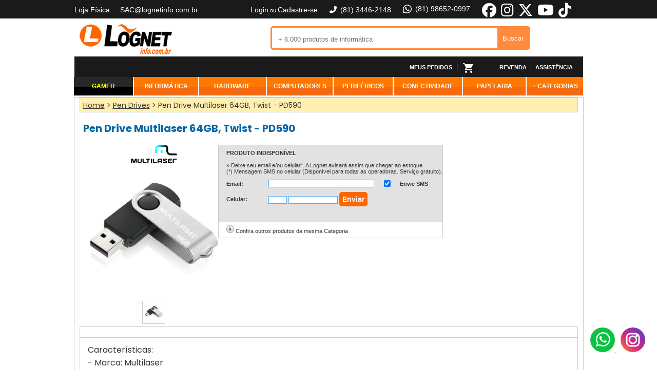

--- FILE ---
content_type: text/html; charset=UTF-8
request_url: https://www.lognetinfo.com.br/produto?idProduto=pen-drive-64gb-twist-pd590-multilaser
body_size: 22515
content:
<!DOCTYPE html PUBLIC "-//W3C//DTD XHTML 1.0 Strict//EN" "https://www.w3.org/TR/xhtml1/DTD/xhtml1-strict.dtd">
<html xmlns="https://www.w3.org/1999/xhtml" lang="pt-br">
<HEAD>
<!-- Google Tag Manager -->
<script>(function(w,d,s,l,i){w[l]=w[l]||[];w[l].push({'gtm.start':
new Date().getTime(),event:'gtm.js'});var f=d.getElementsByTagName(s)[0],
j=d.createElement(s),dl=l!='dataLayer'?'&l='+l:'';j.async=true;j.src=
'https://www.googletagmanager.com/gtm.js?id='+i+dl;f.parentNode.insertBefore(j,f);
})(window,document,'script','dataLayer','GTM-TH7KZHQ');</script>
<!-- End Google Tag Manager -->
<!-- Google tag (gtag.js) -->
<script async src="https://www.googletagmanager.com/gtag/js?id=G-GRML7QTXG4"></script>
<script>
  window.dataLayer = window.dataLayer || [];
  function gtag(){dataLayer.push(arguments);}
  gtag('js', new Date());

  gtag('config', 'G-GRML7QTXG4');
</script>

<script type="text/javascript">
    var gaJsHost = (("https:" == document.location.protocol) ? "https://ssl." : "http://www.");
    document.write(unescape("%3Cscript src='" + gaJsHost + "google-analytics.com/ga.js' type='text/javascript'%3E%3C/script%3E"));
    </script>
    <script type="text/javascript">
    var pageTracker = _gat._getTracker("UA-2514028-1");
    pageTracker._initData();
    pageTracker._trackPageview();
    </script><script src="https://cdn.onesignal.com/sdks/web/v16/OneSignalSDK.page.js" defer></script>
<script>
  window.OneSignalDeferred = window.OneSignalDeferred || [];
  OneSignalDeferred.push(function(OneSignal) {
    OneSignal.init({
      appId: "da502a9e-c76f-40a4-9d26-ef7a54e956b1",
    });
  });
</script>
<META CONTENT="text/html; charset=utf-8" http-equiv="Content-Type">
<META CONTENT="document" NAME="resource-type">
<meta NAME="title" CONTENT="Lognet Informática">
<meta name="description" content="Lognet Informática, loja de PC Gamer, produtos gamers, notebooks, celulares, monitores, impressoras, placas, cartuchos, cabos e serviços. Com sede em Recife.">
<meta name="keywords" content="lognet informatica recife pernambuco loja computadores notebook pc gamer hardware">
<META CONTENT="1 days" NAME="revisit-after">
<META CONTENT="1 days" NAME="revisit">

<!-- Meta Pixel Code -->
<script>
  !function(f,b,e,v,n,t,s)
  {if(f.fbq)return;n=f.fbq=function(){n.callMethod?
  n.callMethod.apply(n,arguments):n.queue.push(arguments)};
  if(!f._fbq)f._fbq=n;n.push=n;n.loaded=!0;n.version='2.0';
  n.queue=[];t=b.createElement(e);t.async=!0;
  t.src=v;s=b.getElementsByTagName(e)[0];
  s.parentNode.insertBefore(t,s)}(window, document,'script',
  'https://connect.facebook.net/en_US/fbevents.js');
  fbq('init', '1075900676291649');
  fbq('track', 'PageView');
</script>
<noscript><img height="1" width="1" style="display:none"
  src="https://www.facebook.com/tr?id=1075900676291649&ev=PageView&noscript=1"
/></noscript>
<!-- End Meta Pixel Code -->
   
<META CONTENT="ALL" NAME="robots"><META CONTENT="Global" NAME="distribution">
<META CONTENT="General" NAME="rating">
<META CONTENT="pt-br" NAME="language">
<META CONTENT="Lognet Informática" NAME="copyright">
<META CONTENT ="Lognet Informática" NAME="author">
<META CONTENT="MSHTML 6.00.2900.3429" NAME=GENERATOR>
<meta name="viewport" content="width=device-width, initial-scale=1">
<script type="application/ld+json">{
              "@context": "https://schema.org",
              "@type": "Product",
              "name": "Pen Drive Multilaser 64GB, Twist - PD590",
              "image": "https://www.lognetinfo.com.br/imagens/350x350/12591A.jpg",
              "brand": {
                "@type": "Brand",
                "name": "Multilaser"
              },
              "sku": "12591",
              "model": "PD590",
              "mpn": "PD590",
              "offers": {
                "@type": "Offer",
                "priceValidUntil": "2026-02-07",
                "availability": "https://schema.org/OutOfStock",
                "itemCondition": "http://schema.org/NewCondition",
                "price": "42.99",
                "priceCurrency": "BRL",
                "url": "https://www.lognetinfo.com.br/produto?idProduto=pen-drive-64gb-twist-pd590-multilaser"
              },
              "description": "Características:<br />
- Marca: Multilaser<br />
- Modelo: PD590<br />
 <br />
Especificações:<br />
- Capacidade: 64GB<br />
- Taxa de transmissão: 13MB/s (leitura)<br />
- Taxa de transmissão: 5MB/s (gravação)<br />
- Conexão: USB 2.0<br />
- Tensão: DC 5V<br />
- Cor: Preto e Prata<br />
- Compatível com: Windows e MAC OS 9.0 ou superior"
            }</script><meta property="og:title" content="Lognet Informática" />
<meta property="og:type" content="product" />
<meta property="og:url" content="www.lognetinfo.com.br/produto?idProduto=pen-drive-64gb-twist-pd590-multilaser" />
<meta property="og:image" content="https://www.lognetinfo.com.br/imagens/120x120/12591A.jpg" />
<meta property="og:site_name" content="Lognet Informática" />
<meta property="fb:admins" content="1294970059" /> <TITLE>
  Pen Drive Multilaser 64GB, Twist - PD590 - Lognet Inform&aacute;tica - Loja de Inform&aacute;tica e Gamers em Recife
</TITLE>
    <link rel="icon" type="image/png" sizes="16x16" href="https://www.lognetinfo.com.br/img/favicon-16x16.png">
    <link rel="icon" type="image/png" sizes="32x32" href="https://www.lognetinfo.com.br/img/favicon-32x32.png">
    <link rel="icon" type="image/png" sizes="48x48" href="https://www.lognetinfo.com.br/img/favicon-48x48.png">
    <link rel="icon" type="image/png" sizes="192x192" href="https://www.lognetinfo.com.br/img/favicon-192x192.png">
    <link rel="apple-touch-icon" sizes="180x180" href="https://www.lognetinfo.com.br/img/apple-touch-icon.png">
  <style>

input[type=number]::-webkit-inner-spin-button,
input[type=number]::-webkit-outer-spin-button {
  -webkit-appearance: none;
  margin: 0;
}

    .wsp_btn{
      background: #128c7e;
      border-radius: 40px;
      padding: 10px 20px;
       color: white;
       font-size: 14px;
       text-decoration: none;


    }
  #copy-button {
  background-color: #4CAF50;
  color: white;
  border: none;
  padding: 5px 10px;
  text-align: center;
  text-decoration: none;
  display: inline-block;
  font-size: 14px;
  border-radius: 5px;
  cursor: pointer;
}

#copy-button.copied {
  background-color: #2196F3;
}

#what_container a{
    text-decoration: none;
  }

  .what_bn{
    background-color: #00d32a;
  }

  .what_texto {
    display: inline-block;
  }

  .what_img {
    display: inline-block;
            vertical-align: middle;
          
  }


  #slide-banner a:hover {
    opacity: 0.9;
   transition: 0.4s;
}

  #filtrar_b {display: none;}


  .class_27 {width: 720px; float: right;}

#leftmenu_n{
  float: left;
  font-family: 'Poppins', sans-serif;
  font-size: 15px;
  padding: 16px 20px 20px 20px;
  box-shadow: 0 0 5px rgb(0 0 0 / 15%), inset 0 0 0 1px rgb(255 255 255 / 8%);
  width: 250px;
  border-radius: 0.21429rem;
  -webkit-box-sizing: border-box; /* Safari/Chrome, other WebKit */
-moz-box-sizing: border-box;    /* Firefox, other Gecko */
box-sizing: border-box;         /* Opera/IE 8+ */
}

#leftmenu_n h4 {
  padding: 2px 0;
  margin: 6px 0 4px 0;
}

#leftmenu_n ul {
  padding: 0;
  margin: 0;
}

#leftmenu_n li {
  margin: 2px 0;
}

#leftmenu_n section{
    border-bottom: 1px solid rgba(0, 0, 0, 0.1);
    padding: 0 10px 14px 0;
}



#leftmenu_n input[type=button]{
    border: 0px;
    background: none;
    background-color: #FF8B3E;
    color: #fff;
    padding: 8px 22px;
    cursor: pointer;
    height: 34px;
    border-radius: 5px;
}

#leftmenu_n input[type=button]:hover {
    opacity: 0.8;
  transition: 0.3s;
}

.divcont div{
     -moz-box-sizing: border-box; 
    -webkit-box-sizing: border-box; 
     box-sizing: border-box; 
}

.divdown div{
     padding: 2px 0;
}

#banner-fade-mob{
  display: none;
}

 .class_29{
    padding:5px 15px 0 15px;
  }

.appcelban{
  display: none;
}

.class_30 {
    display: none;
    padding: 10px 0;
  }

 .class_31 {
    display: none;
    
}

.class_33 {
    float: left;
    margin-right: 20px;
}

.class_34{
  padding-left:80px;
}

.input-container {
  display: flex;
  align-items: center;
  height: 50px;
}

.input-container label {
  margin-left: 2px;
}

.input-container input[type="radio"] {
  margin-left: 10px;
}

.class_35{
  padding-left: 40px;

}

.class_36{
  padding-right: 40px;

}

.class_37{
  margin-top:60px;

}

.class_38{
 font-size:16px;
}


@media only screen and (max-device-width: 520px) {
.class_38{
 font-size:14px !important;
}

.class_37{
  margin-top:10px !important;

}

  .class_36{
  padding-right: 5px !important;

}

  .class_35{
  padding-left: 5px !important;

}

  .class_34{
    padding-left: 10px !important;

  }

  .class_33 {
    float: none !important;
    margin: 0px !important;
    text-align:  center;
}

  .class_32 {
    float: none !important;
    margin: 0px !important;
}

.class_31 {
  display: block;
  margin: 10px 0;
}

.class_30 {
  display: block;
}

.appcelban{
   position: fixed;
    bottom: 0;
    display: flex !important;
    justify-content: center;
    width: 100%;
    z-index: 99999;
}

 .class_29{
    padding:5px 25px 0 25px !important;
  }

  #btcomprar {
    width: 150px !important;
  }

  #slide-banner{
    display: none;
  }

  .class_28{
    display: none !important;
  }

  .class_28 div{
    margin: 0 !important;
  }



  .class_28 img{
    width: 70%;
    height: auto;
  }

#filtrar_b{
  background-color: #ef233f;
    color: white;
    padding: 10px;
    text-align: center;
    font-family: 'Poppins', sans-serif;
    font-size: 14px;
    font-weight: 600;
    display: block;
    border-radius: 5px;
    margin: 0 12px 8px 12px;
}

.class_27 {width: 100% !important}

#leftmenu_n {
  display: none;
  width: inherit !important;
  margin: 0 16px 10px 16px;
  float: none !important;
}

.yt_c {
  top: 155px !important;
    left: -110px !important;
}

.class_26 {
 margin-right: 0 !important;
}

.class_25 {
 width: 100% !important;
}

.class_24 {
  float: none !important;
   margin-bottom:10px !important;
}

#banner-fade-mob{
  display: block !important;
}

.class_23 {
  width: 100% !important;
  padding: 0 10px !important;
}

.class_21 {
  margin: 10px 0 10px 50px;
}

.class_22 {
  padding: 10px 0 10px 60px !important;
}

.class_18{
  height: 476px !important;
}

.class_20{
  height: 236px !important;
}

.class_19{
  padding-left: 20px;
}

.floatnone {
  flex-direction: column;
}

.yesdisplay {
  display: block !important;
}

.class_17{
  width: 40% !important;-moz-box-sizing: border-box; -webkit-box-sizing: border-box; box-sizing: border-box;
}

.class_16{
  width: 60% !important;-moz-box-sizing: border-box; -webkit-box-sizing: border-box; box-sizing: border-box;
}

.nodisplay {
  display: none !important;
}

.class_14{
  float: none !important;
  width: 100% !important;
}

.class_15{
  width: 100% !important;
  height: auto !important;
}

.class_13{
  text-align: center !important;
}

.class_12{
  height: 60px !important;
}

.class_11{
   border: none !important;
   width: 30% !important;
   height: 60px !important;
}

.class_10{
  height: 126px !important;
}

.class_9{
  width: 40% !important;
  border: none !important;
  height: 60px !important;
}

.class_8{
  width: 100% !important;
  border: none !important;
  height: 60px !important;
}

.class_7{
  width: 100% !important;
}

.class_6{
  text-align: center !important;
  float: none !important;
  padding: 4px 0 !important;
}

.class_5{
  width: auto !important;
}

.class_4{
  text-align: center !important;
}

.class_3{
  text-align: left !important;
}

.class_2{
  margin-top: 5px !important;
  float: none !important;
}

.class_1 {
  float: none !important;
  clear: both !important;
  text-align: left !important;
  margin-top: 0 !important;
}

.produto_sep {
  padding: 0 !important;
}

.imagem_p{
  width: 120px !important;
  height: 120px !important;
}

.formAviso{
  
}

.suggest {
text-align: left !important;
}


.text_a{
  text-align: left !important;
}

.produto_info{
  float: none !important;
}

.produto_info_1{
  float: none !important;
  width: 100% !important;
}

.produto_info_2{
  float: none !important;
  width: 100% !important;
}

.fixedbar {
  display: none !important;
}
.center_desktop {
  display: none !important;
}

.prods .overview li {
  float: none !important;
  width: 100% !important;
}

.prods .overview {
  position: relative !important;
}

.ContainetI {
  width: 100% !important;
}

.prods .viewport {
  width: 100% !important;
}

.banner_int {
  display: none;
}

.body_root {
  background: none !important;
}

#top-in{
  background: none !important;
  padding-top:0 !important;
  width: 100% !important;
}

.header__logo{
    height: 48px !important;
    display: block;
    text-indent: -9999px;
    float: left;
    width: 147px !important;
    background: url(https://www.lognetinfo.com.br/imgnew/logo_mob1.png) no-repeat !important;
}

.search{
  position: inherit !important;
  width: 95% !important;
  height: auto !important;
  overflow: auto;
}

.search input[type="text"]{
  width: 72% !important;
    position: inherit !important;
}

.search input[type="submit"]
{
    position: inherit !important;
    height: auto !important;
}

.header_div{
  float:left; margin:16px 0 0 56px !important;
}

.header_div_p{
  height: 70px !important;
  width: 100% !important;
}

.menu_cab{
  display: none;
}

ul { list-style: none; }
a { text-decoration: none; color: black; font-size: 13px;
    font-family: Helvetica, Arial, sans-serif;}
body {
   font-family: 'Dosis', sans-serif;
  background: #FF5722;
}

#menu-container{
  display: block !important;
}

#menu-wrapper {
    overflow: hidden;
    max-width: 100%;
    cursor: pointer;
}


#menu-wrapper #hamburger-menu {
    position: absolute;
    width: 25px;
    height: 20px;
    margin: 25px 15px;
}

#menu-wrapper #hamburger-menu span {
    opacity: 1;
    -ms-filter: "progid:DXImageTransform.Microsoft.Alpha(Opacity=100)";
    left: 0;
    display: block;
    width: 100%;
    height: 2px;
    border-radius: 10px;
    color: black;
    background-color: #FF8B3E;
    position: absolute;
    -webkit-transform: rotate(0deg);
    transform: rotate(0deg);
    -webkit-transition: .4s ease-in-out;
    transition: .4s ease-in-out;
}

#menu-wrapper #hamburger-menu span:nth-child(1) {
    top: 0;
}
#menu-wrapper #hamburger-menu span:nth-child(2) {
    top: 9px;
}
#menu-wrapper #hamburger-menu span:nth-child(3) {
    top: 18px;
}
#menu-wrapper #hamburger-menu.open span:nth-child(1) {
    top: 9px;
    -webkit-transform: rotate(135deg);
    transform: rotate(135deg);
}
#menu-wrapper #hamburger-menu.open span:nth-child(2) {
    opacity: 0;
    -ms-filter: "progid:DXImageTransform.Microsoft.Alpha(Opacity=0)";
    left: -60px;
}
#menu-wrapper #hamburger-menu.open span:nth-child(3) {
    top: 9px;
    -webkit-transform: rotate(-135deg);
    transform: rotate(-135deg);
}

#menu-container .menu-list .menu-submenu {
    padding-top: 12px;
    padding-bottom: 20px;
    background-color: #FEFBE0;
}
#menu-container .menu-list {
    padding-left: 0;
    display: block;
    position: absolute;
    width: 100%;
    max-width: 450px;
    background: white;
    box-shadow: rgba(100,100,100,0.2) 6px 2px 10px;
    z-index: 999;
    overflow-y: auto;
    overflow-x: hidden;
    left: -100%;
    margin-top: 65px;
}

#menu-container .menu-list li.accordion-toggle, #menu-container .menu-list .menu-login {
    font-size: 16px;
    padding: 20px;
    text-transform: uppercase;
    border-top: 1px solid #dbdcd2;
}
#menu-container .menu-list li:first-of-type {
    border-top: 0;
}

.menu-submenu li{
  padding: 4px 0;
}

.accordion-toggle, .accordion-content {
    cursor: pointer;
    font-size: 16px;
    position: relative;
    letter-spacing: 1px;
}

  .accordion-content {
    display: none;
}

.accordion-toggle a:before, .accordion-toggle a:after {
    content: '';
    display: block;
    position: absolute;
    top: 50%;
    right: 30px;
    width: 15px;
    height: 2px;
    margin-top: -1px;
    background-color: #5a5858;
    -webkit-transform-origin: 50% 50%;
    -ms-transform-origin: 50% 50%;
    transform-origin: 50% 50%;
    -webkit-transition: all 0.3s;
    transition: all 0.3s ease-out;
}

.accordion-toggle a:before {
    -webkit-transform: rotate(-90deg);
    -ms-transform: rotate(-90deg);
    transform: rotate(-90deg);
    opacity: 1;
    z-index: 2;
}

.accordion-toggle.active-tab {
  background: #FAD885;
  transition: all 0.3s ease;
}
.accordion-toggle a.active:before {
    -webkit-transform: rotate(0deg);
    -ms-transform: rotate(0deg);
    transform: rotate(0deg);
    background: #fff !important;
}

.accordion-toggle a.active:after {
    -webkit-transform: rotate(180deg);
    -ms-transform: rotate(180deg);
    transform: rotate(180deg);
    background: #fff !important;
    opacity: 0;
}

.footermenu_list{
  display: none;
}

.banner-fade{
  display: none;
}

#banner-frete-fade{
  display: none;
}

.novo_endereco{
  display: none;
}

.banner_produto{
 display: none; 
}

.ContainetC{
  width: 100% !important;
}

}
</style>

<link rel="preconnect" href="https://fonts.googleapis.com">
<link rel="preconnect" href="https://fonts.gstatic.com" crossorigin>
<link href="https://fonts.googleapis.com/css2?family=Poppins:wght@400;500;600;700;800&amp;display=swap" rel="stylesheet">

<link href="https://www.lognetinfo.com.br/css/logcss_v177.css" rel="stylesheet" type="text/css">
<link href="https://www.lognetinfo.com.br/css/pag.css" rel="stylesheet" type="text/css">
<link href="https://www.lognetinfo.com.br/css/menu_x12.css" rel="stylesheet" type="text/css">
<link href="https://www.lognetinfo.com.br/css/style_vertical_v4.css" rel="stylesheet" type="text/css">
<link href="https://www.lognetinfo.com.br/css/superfish-vertical_v3.css" rel="stylesheet" type="text/css">
<link href="https://www.lognetinfo.com.br/css/jquery-ui.min.css" rel="stylesheet" type="text/css">
<script src="https://www.lognetinfo.com.br/js/jquery-1.8.0.min.js" type="text/javascript"></script>
<script async src="//code.jquery.com/ui/1.10.1/jquery-ui.min.js"></script>
 <script src="https://www.lognetinfo.com.br/js/jquery.modal.min.js" type="text/javascript"></script>
  
     
     <script src="https://www.lognetinfo.com.br/js/jquery.tinycarousel.v1.js"></script>
     <script type="text/javascript">

      $(function() {
  function slideMenu() {
    var activeState = $("#menu-container .menu-list").hasClass("active");
    $("#menu-container .menu-list").animate(
      {
        left: activeState ? "0%" : "-100%"
      },
      400
    );
  }
  $("#menu-wrapper").click(function(event) {
    event.stopPropagation();
    $("#hamburger-menu").toggleClass("open");
    $("#menu-container .menu-list").toggleClass("active");
    slideMenu();

    $("body").toggleClass("overflow-hidden");
  });

  $(".menu-list").find(".accordion-toggle").click(function() {
    $(this).next().toggleClass("open").slideToggle("fast");
    $(this).toggleClass("active-tab").find(".menu-link").toggleClass("active");

    $(".menu-list .accordion-content")
      .not($(this).next())
      .slideUp("fast")
      .removeClass("open");
    $(".menu-list .accordion-toggle")
      .not(jQuery(this))
      .removeClass("active-tab")
      .find(".menu-link")
      .removeClass("active");
  });
}); // jQuery load
      
$(document).ready(function() {

setTimeout(function() {
 $('#what_container').animate({
    bottom: "+=60px"
    });
},800);

  $('.produto-img').hover(function() {
    $(this).fadeOut('fast', function() {
      $(this).attr('src', $(this).data('otra-imagen')).fadeIn('fast');
    });
  }, function() {
    $(this).fadeOut('fast', function() {
      $(this).attr('src', $(this).attr('data-original-src')).fadeIn('fast');
    });
  }).each(function() {
    $(this).attr('data-original-src', $(this).attr('src'));
  });
});

        $(document).ready(function(){
            $('#tinyslider1').tinycarousel({ display: 4,  duration: 300, pager: true, controls: true });            
            $('#mostrar_mapa').mouseover(function() {
      if ( $( "#loja_mapa:first" ).is( ":hidden" ) ) {
    $( "#loja_mapa" ).slideDown( "slow" );
  } else {
    $( "#loja_mapa" ).slideUp("slow");
  }
  });
        });
    </script>
    <script src="https://www.lognetinfo.com.br/js/basic-slider/js/bjqs-1.3.index.min.js"></script>
     <link href="https://www.lognetinfo.com.br/js/basic-slider/bjqs_v4.css" rel="stylesheet" type="text/css">
     <script type="text/javascript">
   jQuery(document).ready(function($) {
    $('#banner-fade').bjqs({
        'height' : 293,
        'width' : 991,
        'showcontrols' : true,
        'responsive' : false,
        'animspeed' : 6000,
        'animtype' : 'slide'
    });

    $('#banner-fade-em').bjqs({
        'height' : 290,
        'width' : 652,
        'showcontrols' : false,
        'responsive' : false,
        'animspeed' : 6000,
        'animtype' : 'slide'
    });

    $('#banner-fade-mob-em').bjqs({
        'height' : 320,
        'width' : 360,
        'showcontrols' : true,
        'responsive' : false,
        'animspeed' : 6000,
        'animtype' : 'slide'
    });

    $('#banner-fade-mob').bjqs({
        'height' : 353,
        'width' : 360,
        'showcontrols' : true,
        'responsive' : false,
        'animspeed' : 6000,
        'animtype' : 'slide'
    });
     
    $('#banner-frete-fade').bjqs({
        'height' : 40,
        'width' : 991,
        'showcontrols' : false,
        'responsive' : false,
        'animspeed' : 3000,
        'showmarkers' : false
    });
});
    </script>
       
      
    <script type="text/javascript">
  
  
function slideSwitch() {
    var $active = $('#slideshow div.active');
  
    if ( $active.length == 0 ) $active = $('#slideshow div:last');
  
    // use this to pull the images in the order they appear in the markup
    var $next =  $active.next().length ? $active.next()
        : $('#slideshow div:first');
  
    // uncomment the 3 lines below to pull the images in random order
      
    // var $sibs  = $active.siblings();
    // var rndNum = Math.floor(Math.random() * $sibs.length );
    // var $next  = $( $sibs[ rndNum ] );
  
  
    $active.addClass('last-active');
  
    $next.css({opacity: 0.0})
        .addClass('active')
        .animate({opacity: 1.0}, 1000, function() {
            $active.removeClass('active last-active');
        });
}
  
$(function() {
    setInterval( "slideSwitch()", 15000 );
});
  
$(function() {
      
    $( "#txtbuscar" ).autocomplete({
      minLength: 2,
      source: "search.php",
      select: function(event, ui) {
            var url = ui.item.path;
            if(url != '#') {
                location.href = '/produto?idProduto=' + url;
            }
        },
    })
    .data( "ui-autocomplete" )._renderItem = function( ul, item ) {
      return $( "<li>" )
        .append( "<a><div class='cab_list'><div class='cab_icon'><img src='"+item.icon+"'></div><div class='cab_label'>" + item.label + "</div><div class='cab_desc'>" + item.desc + "</div></div></a>" )
        .appendTo( ul );
    };
  
});
  
</script>  
<style type="text/css">
 
#banner-frete-fade{
    position:static !important;
    margin: -6px 0 0 0;
}
  
#layer1 {
    position:absolute;
    z-index:1;
    right: 90px;
    top:20px;
}
#layer2 {
    position:absolute;
    z-index:999;
    left: 180px;
    top:430px;
}
  
#exp-banner {position:relative; padding:1px 0px; width:990px; height:90px; background-color:#CCC; z-index:1;}
#exp-descontao, #exp-grupo {position:absolute; z-index:1; }
#exp-grupo { left:-1px; } 
#exp-descontao {float:right;left:496px; }
  
#slideshow {
    position:relative;
    height:135px;
}
  
#slideshow div {
    position:absolute;
    top:0;
    left:0;
    z-index:8;
    opacity:0.0;
}
  
#slideshow div.active {
    z-index:10;
    opacity:1.0;
}
  
#slideshow div.last-active {
    z-index:9;
}
 
#carrinho-modal{
    background: #FFF;
    -webkit-border-radius: 6px;
    -moz-border-radius: 6px;
    border-radius: 6px;
    -webkit-box-shadow: 0 3px 7px rgba(0, 0, 0, 0.3);
    -moz-box-shadow: 0 3px 7px rgba(0, 0, 0, 0.3);
    box-shadow: 0 3px 7px rgba(0, 0, 0, 0.3);
    padding: 10px 10px 15px 15px;
    border: 4px dashed #FF0000;
    width: 500px;
    font-size: 16px;
}
 
#carrinho-modal h3{
    clear: both;
    padding-bottom: 8px;
}
 
#carrinho-modal .close-modal{
    float:right;
}
 
#carrinho-modal a{
    color:#000000;
    font-size:12px;
}

}
  
</style>
<script language="JavaScript" src="https://www.lognetinfo.com.br/js/logfunctions_g36.js" type="text/javascript"></script>
<script language="JavaScript" src="https://www.lognetinfo.com.br/js/logscript_v12.js" type="text/javascript"></script>
<script src="https://www.lognetinfo.com.br/js/ajax.js" language="javascript"></script>
<script src="https://www.lognetinfo.com.br/js/jdropdown.js" language="javascript"></script>
  
<script type="text/javascript"> 
   
        // initialise plugins
        jQuery(function(){
            jQuery('ul.sf-menu').superfish();
        });
          
        $(document).ready(function(){
            $('.carrinho_bt').click(function(){
                $('#carrinho-modal').modal();
            }); 
  
   setTimeout(function(){
  $("#layer2").fadeOut(1000, function () {
  $("#layer2").remove();
      });
  
}, 10000);
 });
</script> 
<link rel="stylesheet" href="/assets/fontawesome/css/all.css">
  
<link href="https://www.lognetinfo.com.br/css/cloud-zoom.css" rel="stylesheet" type="text/css" />
<script type="text/JavaScript" src="https://www.lognetinfo.com.br/js/cloud-zoom.1.0.2.min-a.js"></script>
<!-- Place this render call where appropriate -->
<script type="text/javascript">
  window.___gcfg = {lang: 'pt-BR'};
  (function() {
    var po = document.createElement('script'); po.type = 'text/javascript'; po.async = true;
    po.src = 'https://apis.google.com/js/plusone.js';
    var s = document.getElementsByTagName('script')[0]; s.parentNode.insertBefore(po, s);
  })();
</script>
<script type="text/javascript">
  function atendimentoIndisponivel(e, mensagemCustomizada) {
    if (e && e.preventDefault) e.preventDefault();
    try {
      var p = document.getElementById('atendimento-msg');
      if (p) {
        if (!p.dataset.defaultMsg) { p.dataset.defaultMsg = p.textContent || p.innerText || ''; }
        if (mensagemCustomizada && typeof mensagemCustomizada === 'string') {
          p.textContent = mensagemCustomizada;
        } else {
          if (p.dataset.defaultMsg) { p.textContent = p.dataset.defaultMsg; }
        }
      }
    } catch (err) { /* no-op */ }
    var m = document.getElementById('atendimento-modal'); if (m) { m.style.display = 'block'; document.body.style.overflow = 'hidden'; }
    return false;
  }
</script>
<script>
function fecharAtendimentoModal(){ var m=document.getElementById('atendimento-modal'); if(m){ m.style.display='none'; document.body.style.overflow=''; } }
document.addEventListener('keydown', function(ev){ if(ev.key==='Escape'){ fecharAtendimentoModal(); }});
document.addEventListener('click', function(ev){ var m=document.getElementById('atendimento-modal'); if(m && ev.target===m){ fecharAtendimentoModal(); }});
</script>
</HEAD>
<BODY class="body_root">
  <!-- Google Tag Manager (noscript) -->
<noscript><iframe src="https://www.googletagmanager.com/ns.html?id=GTM-TH7KZHQ"
height="0" width="0" style="display:none;visibility:hidden"></iframe></noscript>
<!-- End Google Tag Manager (noscript) -->
  <style type="text/css">
    .fixedbar {height: 36px; position: fixed; background-color: #1A1A1A;  z-index: 9999999; width: 100%; color:white;}
    .insidefixedbar {    overflow: hidden;    zoom: 1;     max-width: 991px;     margin: 0 auto!important;}
    .fixedbar ul {padding-left: 0; margin-left: 0}
    .insidefixedbar li {float: left; list-style: none; padding-right: 20px}
    .insidefixedbar_b li {float: right !important; list-style: none; padding-right: 20px}
    .insidefixedbar_b i, .insidefixedbar_b svg {position: relative;padding:0 3px 0 3px;}
    .social_media i{top:-5px;}
    .fixedbar a {color: white; text-decoration:none; font-size: 14px}
  </style>
  <style>
  #atendimento-modal{display:none;position:fixed;inset:0;background:rgba(0,0,0,.5);z-index:10000001;padding:16px;backdrop-filter:saturate(120%) blur(2px)}
  #atendimento-modal .at-modal-dialog{background:#fff;color:#111;width:100%;max-width:520px;margin:10% auto;border-radius:12px;padding:24px 26px;position:relative;box-shadow:0 20px 50px rgba(0,0,0,.25);border-
  top:4px solid #FF6500;max-height:75vh;overflow:auto;animation:at-modal-in .2s ease-out}
  #atendimento-modal h3{margin:0 0 6px 0;font-size:20px;color:#FF6500;font-weight:800;letter-spacing:.2px}
  #atendimento-modal .at-modal-header{display:flex;align-items:center;gap:10px;margin-bottom:8px}
  #atendimento-modal .at-modal-icon{width:30px;height:30px;background:#FF6500;border-radius:50%;display:flex;align-items:center;justify-content:center;color:#fff;flex:0 0 30px;font-weight:800;font-size:16px}
  #atendimento-modal #atendimento-msg{font-weight:600;line-height:1.45;color:#222;font-size: 14px}
  #atendimento-modal .at-close-modal{position:absolute;right:12px;top:10px;border:0;background:transparent;font-size:24px;cursor:pointer;color:#667085;line-height:1;padding:4px;border-radius:6px}
  #atendimento-modal .at-close-modal:hover{color:#111;background:#f2f2f2}
  #atendimento-modal .at-close-modal:focus{outline:2px solid #FF6500;outline-offset:2px}
  #atendimento-modal .at-modal-footer{text-align:right;margin-top:16px}
  #atendimento-modal .at-btn{background:#FF6500;color:#fff;border:0;border-radius:6px;padding:10px 16px;cursor:pointer;font-weight:700}
  #atendimento-modal .at-btn:hover{background:#e65f00}
  @keyframes at-modal-in{from{opacity:0;transform:translateY(6px)}to{opacity:1;transform:translateY(0)}}
  @media (max-width:480px){#atendimento-modal .at-modal-dialog{margin:18% auto 0;border-radius:10px;padding:20px}}
  </style>
  <div id="atendimento-modal" aria-hidden="true">
  <div class="at-modal-dialog" role="dialog" aria-modal="true" aria-labelledby="atendimento-title">
    <button type="button" class="at-close-modal" aria-label="Fechar" onclick="fecharAtendimentoModal()">×</button>
    <div class="at-modal-header"><span class="at-modal-icon" aria-hidden="true">!</span><h3 id="atendimento-title">Aviso</h3></div>
    <p id="atendimento-msg">DEVIDO A PROBLEMAS OPERACIONAIS ESTAMOS SEM ATENDIMENTO NO MOMENTO</p>
    <div class="at-modal-footer">
      <button type="button" class="at-btn" onclick="fecharAtendimentoModal()">Ok</button>
    </div>
  </div>
</div>
    <div  style="position: fixed;
    bottom: 3%;
    right: 1%;
    padding: 10px;
    z-index: 10000000;">
    <!--<a href="#" onclick="return atendimentoIndisponivel(event)">-->
<a href="https://api.whatsapp.com/send/?phone=558186520997" target="_blank"> 
 
   <svg xmlns="http://www.w3.org/2000/svg" width="48" height="48" fill="none" viewBox="0 0 48 48" id="whatsapp"><rect width="48" height="48" fill="#0DC143" rx="24"></rect><path fill="#fff" d="M34.7507 13.2115C32.1777 10.5628 28.621 9.125 24.9885 9.125C17.2696 9.125 11.0642 15.4061 11.1399 23.0493C11.1399 25.4709 11.821 27.8169 12.9561 29.9358L10.9885 37.125L18.3291 35.2331C20.3723 36.3682 22.6426 36.898 24.9128 36.898C32.5561 36.898 38.7615 30.6169 38.7615 22.9736C38.7615 19.2655 37.3237 15.7845 34.7507 13.2115ZM24.9885 34.552C22.9453 34.552 20.902 34.0223 19.1615 32.9628L18.7074 32.7358L14.3183 33.8709L15.4534 29.5574L15.1507 29.1034C11.821 23.7304 13.4101 16.6169 18.8588 13.2872C24.3074 9.95743 31.3453 11.5466 34.675 16.9953C38.0047 22.4439 36.4156 29.4818 30.9669 32.8115C29.2264 33.9466 27.1074 34.552 24.9885 34.552ZM31.648 26.152L30.8156 25.7736C30.8156 25.7736 29.6047 25.2439 28.848 24.8655C28.7723 24.8655 28.6966 24.7899 28.621 24.7899C28.3939 24.7899 28.2426 24.8655 28.0912 24.9412C28.0912 24.9412 28.0156 25.0169 26.9561 26.2277C26.8804 26.3791 26.7291 26.4547 26.5777 26.4547H26.502C26.4264 26.4547 26.275 26.3791 26.1993 26.3034L25.821 26.152C24.9885 25.7736 24.2318 25.3196 23.6264 24.7142C23.475 24.5628 23.248 24.4115 23.0966 24.2601C22.5669 23.7304 22.0372 23.125 21.6588 22.4439L21.5831 22.2926C21.5074 22.2169 21.5074 22.1412 21.4318 21.9899C21.4318 21.8385 21.4318 21.6872 21.5074 21.6115C21.5074 21.6115 21.8101 21.2331 22.0372 21.0061C22.1885 20.8547 22.2642 20.6277 22.4156 20.4764C22.5669 20.2493 22.6426 19.9466 22.5669 19.7196C22.4912 19.3412 21.5831 17.298 21.3561 16.8439C21.2047 16.6169 21.0534 16.5412 20.8264 16.4655H20.5993C20.448 16.4655 20.221 16.4655 19.9939 16.4655C19.8426 16.4655 19.6912 16.5412 19.5399 16.5412L19.4642 16.6169C19.3128 16.6926 19.1615 16.8439 19.0101 16.9196C18.8588 17.0709 18.7831 17.2223 18.6318 17.3736C18.102 18.0547 17.7993 18.8872 17.7993 19.7196C17.7993 20.325 17.9507 20.9304 18.1777 21.4601L18.2534 21.6872C18.9345 23.125 19.8426 24.4115 21.0534 25.5466L21.3561 25.8493C21.5831 26.0764 21.8101 26.2277 21.9615 26.4547C23.5507 27.8169 25.3669 28.8007 27.4101 29.3304C27.6372 29.4061 27.9399 29.4061 28.1669 29.4818C28.3939 29.4818 28.6966 29.4818 28.9237 29.4818C29.302 29.4818 29.7561 29.3304 30.0588 29.1791C30.2858 29.0277 30.4372 29.0277 30.5885 28.8764L30.7399 28.725C30.8912 28.5736 31.0426 28.498 31.1939 28.3466C31.3453 28.1953 31.4966 28.0439 31.5723 27.8926C31.7237 27.5899 31.7993 27.2115 31.875 26.8331C31.875 26.6818 31.875 26.4547 31.875 26.3034C31.875 26.3034 31.7993 26.2277 31.648 26.152Z"></path></svg>

</a>
<a href="https://www.instagram.com/lognet_info" target="_blank" aria-label="Instagram" style="margin-left:8px;">
  <svg xmlns="http://www.w3.org/2000/svg" width="48" height="48" viewBox="0 0 48 48" id="instagram" aria-hidden="true" focusable="false">
    <defs>
      <linearGradient id="igGrad" x1="0" y1="48" x2="48" y2="0" gradientUnits="userSpaceOnUse">
        <stop offset="0%" stop-color="#F58529"/>
        <stop offset="40%" stop-color="#DD2A7B"/>
        <stop offset="75%" stop-color="#8134AF"/>
        <stop offset="100%" stop-color="#515BD4"/>
      </linearGradient>
    </defs>
    <rect width="48" height="48" rx="24" fill="url(#igGrad)"/>
    <rect x="12" y="12" width="24" height="24" rx="7" fill="none" stroke="#fff" stroke-width="2.8"/>
    <circle cx="24" cy="24" r="7" fill="none" stroke="#fff" stroke-width="2.8"/>
    <circle cx="31.5" cy="16.5" r="2.2" fill="#fff"/>
  </svg>
</a>
</div>
<div class="fixedbar">
<div class="insidefixedbar">
<ul>
  <li><a href="https://goo.gl/maps/wZd1bmqYSqbfF75s7">Loja Física</a></li>
  <li><a href="mailto:sac@lognetinfo.com.br">SAC@lognetinfo.com.br</a></li>
</ul>
<div class="insidefixedbar_b">
  <ul>
  <li class="social_media"><a href="https://www.facebook.com/lognetinfo" target="_blank" title="Facebook"><i class="fa-2x fab fa-facebook"></i></a>
  <a href="https://www.instagram.com/lognet_info" target="_blank" title="Instagram"><i class="fa-2x fab fa-instagram"></i></a>
  <a href="https://x.com/lognetinfo" target="_blank" title="X" aria-label="X"><i class="fa-2x fab fa-x-twitter"></i></a>
  <a href="https://www.youtube.com/channel/UCf-guAFG2kwduyrB0BeNy-w" target="_blank" title="Youtube"><i class="fa-2x fab fa-youtube"></i></a>
  <a href="https://www.tiktok.com/@lognetoficial" target="_blank" title="Tiktok"><i class="fa-2x fab fa-tiktok"></i></a>
</li>
  <li><a href="https://api.whatsapp.com/send?phone=558186520997" target="_blank"><svg xmlns="http://www.w3.org/2000/svg" aria-hidden="true" focusable="false" data-prefix="fab" data-icon="whatsapp" class="svg-inline--fa fa-whatsapp fa-w-14" role="img" viewBox="0 0 448 512" style="&#10;    width: 17px; position: relative;top:-3px;&#10;"><path fill="currentColor" d="M380.9 97.1C339 55.1 283.2 32 223.9 32c-122.4 0-222 99.6-222 222 0 39.1 10.2 77.3 29.6 111L0 480l117.7-30.9c32.4 17.7 68.9 27 106.1 27h.1c122.3 0 224.1-99.6 224.1-222 0-59.3-25.2-115-67.1-157zm-157 341.6c-33.2 0-65.7-8.9-94-25.7l-6.7-4-69.8 18.3L72 359.2l-4.4-7c-18.5-29.4-28.2-63.3-28.2-98.2 0-101.7 82.8-184.5 184.6-184.5 49.3 0 95.6 19.2 130.4 54.1 34.8 34.9 56.2 81.2 56.1 130.5 0 101.8-84.9 184.6-186.6 184.6zm101.2-138.2c-5.5-2.8-32.8-16.2-37.9-18-5.1-1.9-8.8-2.8-12.5 2.8-3.7 5.6-14.3 18-17.6 21.8-3.2 3.7-6.5 4.2-12 1.4-32.6-16.3-54-29.1-75.5-66-5.7-9.8 5.7-9.1 16.3-30.3 1.8-3.7.9-6.9-.5-9.7-1.4-2.8-12.5-30.1-17.1-41.2-4.5-10.8-9.1-9.3-12.5-9.5-3.2-.2-6.9-.2-10.6-.2-3.7 0-9.7 1.4-14.8 6.9-5.1 5.6-19.4 19-19.4 46.3 0 27.3 19.9 53.7 22.6 57.4 2.8 3.7 39.1 59.7 94.8 83.8 35.2 15.2 49 16.5 66.6 13.9 10.7-1.6 32.8-13.4 37.4-26.4 4.6-13 4.6-24.1 3.2-26.4-1.3-2.5-5-3.9-10.5-6.6z"/></svg> <span style="position: relative;top:-8px;">(81) 98652-0997</span></a></li>
  <li><a href="tel:8134462148"><i class="fas fa-phone-alt"></i> (81) 3446-2148</a></li>
  <li>
<a href="/login_form">Login</a> ou <a href="/cadastro">Cadastre-se</a></b>  </li>
</ul>
</div>
</div>
</div>

<div id="menu-container">
   <div id="menu-wrapper">
      <div id="hamburger-menu"><span></span><span></span><span></span></div>
      <!-- hamburger-menu -->
   </div>
   <!-- menu-wrapper -->
   <ul class="menu-list accordion">
      <li id="nav1" class="toggle accordion-toggle"> 
         <span class="icon-plus"></span>
         <a class="menu-link" href="#">GAMER</a>
      </li>
      <ul class="menu-submenu accordion-content">
         <li><a href="/categoria?idCategoria=kit-gamer"><b>Kit Gamer</b></a></li>
         <li><a href="/gamer?c=computadores"><b>PC Gamer</b></a></li>
         <li><a href="/gamer?c=gabinetes"><b>Gabinetes Gamer</b></a></li>
         <li><a href="/gamer?c=memorias"><b>Memórias Gamer</b></a></li>
         <li><a href="/gamer?c=fontes"><b>Fontes Gamer</b></a></li>
         <li><a href="/gamer?c=placas-mae"><b>Placas Mãe Gamer</b></a></li>
         <li><a href="/gamer?c=teclados"><b>Teclados Gamer</b></a></li>
         <li><a href="/gamer?c=notebooks"><b>Notebooks Gamer</b></a></li>
         <li><a href="/gamer?c=mouses"><b>Mouses Gamer</b></a></li>
         <li><a href="/gamer?c=mouses-pad"><b>Mouses Pad Gamer</b></a></li>
         <li><a href="/gamer?c=headfones"><b>Headsets Gamer</b></a></li>
         <li><a href="/gamer?c=cadeiras"><b>Cadeiras Gamer</b></a></li>
         <li><a href="/gamer?c=kits-teclado-mouse"><b>Kits Teclado e Mouse Gamer</b></a></li>
         <li><a href="/gamer?c=mesas"><b>Mesas Gamer</b></a></li>
         <li><a href="/gamer?c=monitores"><b>Monitores Gamer</b></a></li>
         <li><a href="/gamer?c=som"><b>Som Gamer</b></a></li>
         <li><a href="/gamer?c=acessorios"><b>Acessórios Gamer</b></a></li>
         <li><a href="/gamer?c=coolers"><b>Coolers Gamer</b></a></li>
         <li><a href="/gamer?c=joysticks"><b>Joysticks</b></a></li>
         <li><a href="/gamer?c=colecionaveis"><b>Colecionáveis</b></a></li>
         <li><a href="/gamer?c=microfones"><b>Microfones Gamer</b></a></li>
         <li><a href="/gamer?c=pastas-terminas"><b>Pastas Térmicas</b></a></li>
      </ul>
      <li id="nav1" class="toggle accordion-toggle"> 
         <span class="icon-plus"></span>
         <a class="menu-link" href="#">INFORMÁTICA</a>
      </li>
      <ul class="menu-submenu accordion-content">
         <li><a href="/categoria?idCategoria=automacao-comercial"><b>Automação Comercial</b></a></li>
         <li><a href="/categoria?idCategoria=leitores-codigo-de-barra">&nbsp;&nbsp;&nbsp;- Leitor de Código de Barras</a></li>
         <li><a href="/categoria?idCategoria=notebooks"><b>Notebooks</b></a></li>
         <li><a href="/categoria?idCategoria=computadores-home"><b>Computadores</b></a></li>
         <li><a href="/categoria?idCategoria=computadores-gamers">&nbsp;&nbsp;&nbsp;- Computadores Gamer</a></li>
         <li><a href="/categoria?idCategoria=servidores">&nbsp;&nbsp;&nbsp;- Servidores</a></li>
         <li><a href="/categoria?idCategoria=hd-externo"><b>HDs Externos</b></a></li>
         <li><a href="/categoria?idCategoria=impressoras"><b>Impressoras</b></a></li>
         <li><a href="/categoria?idCategoria=impressora-nao-fiscal">&nbsp;&nbsp;&nbsp;- Impressoras Não Fiscal</a></li>
         <li><a href="/categoria?idCategoria=monitor-tv"><b>Monitores / TV</b></a></li>
         <li><a href="/categoria?idCategoria=scanners"><b>Scanners</b></a></li>
         <li><a href="/categoria?idCategoria=mesas-digitalizadoras"><b>Mesas Digitalizadoras</b></a></li>
         <li><a href="/categoria?idCategoria=softwares"><b>Softwares</b></a></li>
         <li><a href="/categoria?idCategoria=estabilizadores"><b>Estabilizadores</b></a></li>
         <li><a href="/categoria?idCategoria=no-breaks"><b>No-Breaks</b></a></li>
         <li><a href="/categoria?idCategoria=modulos-isoladores"><b>Módulos Isoladores</b></a></li>
         <li><a href="/categoria?idCategoria=protetores-e-filtros"><b>Protetores e Filtros</b></a></li>
         <li><a href="/categoria?idCategoria=autotransformadores"><b>Autotransformadores</b></a></li>
      </ul>
      <li id="nav1" class="toggle accordion-toggle"> 
         <span class="icon-plus"></span>
         <a class="menu-link" href="#">HARDWARE</a>
      </li>
      <ul class="menu-submenu accordion-content">
         <li><a href="/categoria?idCategoria=placas-mae"><b>Placas Mãe</b></a></li> 
         <li>
          <p><a href="/categoria?idCategoria=processadores"><b>Processadores</b></a></p>
            <p><a href="/categoria?idCategoria=processadores&marca%5B%5D=AMD">&nbsp;&nbsp;&nbsp;- Processadores AMD</a></p>
            <p><a href="/categoria?idCategoria=processadores&marca%5B%5D=Intel">&nbsp;&nbsp;&nbsp;- Processadores Intel</a></p>
         </li>
         <li>
          <p><a href="/categoria?idCategoria=memorias"><b>Memórias</b></a></p>
          <p><a href="/categoria?idCategoria=memorias-notebook">&nbsp;&nbsp;&nbsp;- Memórias para Notebook</a></p>
         </li>
         <li>
          <p><a href="/categoria?idCategoria=hd-(discos-rigidos)"><b>Disco Rígido (HD)</b></a></p>
            <p><a href="/categoria?idCategoria=hds-notebook">&nbsp;&nbsp;&nbsp;- HDs para Notebook</a></p>
            <p><a href="/categoria?idCategoria=hd-externo">&nbsp;&nbsp;&nbsp;- HDs Externos</a></p>
            <p><a href="/categoria?idCategoria=gavetas-e-cases-para-hd">&nbsp;&nbsp;&nbsp;- Gaveta e Case para HD/SSD</a></p>
         </li>

         <li><a href="/categoria?idCategoria=placas-de-video"><b>Placas de Vídeo</b></a></li>
         <li><a href="/categoria?idCategoria=ssd"><b>SSD</b></a></li>
         <li><a href="/categoria?idCategoria=gabinetes"><b>Gabinetes</b></a></li>
         <li><p><a href="/categoria?idCategoria=fontes"><b>Fontes</b></a></p>
           <p><a href="/categoria?idCategoria=fontes-notebook">&nbsp;&nbsp;&nbsp;- Fontes para Notebook</a></p>
        </li>
         <li> 
                        <p><a href="/categoria?idCategoria=coolers"><b>Coolers e Exaustor</b></a></p>
                        <p><a href="/categoria?idCategoria=coolers-processador">&nbsp;&nbsp;&nbsp;- Coolers</a></p>
                        <p><a href="/categoria?idCategoria=coolers-para-gabinete">&nbsp;&nbsp;&nbsp;- Exaustor</a></p>
                        <p><a href="/categoria?idCategoria=water-coolers">&nbsp;&nbsp;&nbsp;- Water Coolers</a></p>
                        <p><a href="/categoria?idCategoria=controladores-fan">&nbsp;&nbsp;&nbsp;- Controladores Fan</a></p>
                        <p><a href="/categoria?idCategoria=pastas-termicas">&nbsp;&nbsp;&nbsp;- Pastas Térmicas</a></p>
        </li>
         <li><a href="/categoria?idCategoria=placas-de-som"><b>Placas de Som</b></a></li>
         <li><a href="/categoria?idCategoria=placas-de-captura-e-tv"><b>Placas de Captura e TV</b></a></li>
         <li><a href="/categoria?idCategoria=gravadores-dvd"><b>Gravadores de DVD</b></a></li>
      </ul>
      <li id="nav1" class="toggle accordion-toggle"> 
         <span class="icon-plus"></span>
         <a class="menu-link" href="#">COMPUTADORES</a>
      </li>
      <ul class="menu-submenu accordion-content">
        <li><a href="/categoria?idCategoria=computadores-alta-performance"><b>Computadores Alta Performance</b></a></li>
         <li><a href="/categoria?idCategoria=computadores-home"><b>Computadores Home</b></a></li>
         <li><a href="/categoria?idCategoria=servidores"><b>Servidores</b></a></li>
         <li><a href="/categoria?idCategoria=computadores-gamers"><b>Computadores Gamer</b></a></li>
         <li><a href="/categoria?idCategoria=kits-upgrade"><b>Kits Upgrade</b></a></li>
         <li><a href="/categoria?idCategoria=computadores-all-in-one"><b>All In One</b></a></li>
         <li><a href="/categoria?idCategoria=computadores-slim"><b>Computadores Slim</b></a></li>
      </ul>
      <li id="nav1" class="toggle accordion-toggle"> 
         <span class="icon-plus"></span>
         <a class="menu-link" href="#">PERIFÉRICOS</a>
      </li>
      <ul class="menu-submenu accordion-content">
         <li>
                      <p><a href="/categoria?idCategoria=teclados"><b>Teclados</b></a></p>
                      <p><a href="/categoria?idCategoria=teclados-com-fio">&nbsp;&nbsp;&nbsp;- Teclados com Fio</a></p>
                      <p><a href="/categoria?idCategoria=teclados-sem-fio">&nbsp;&nbsp;&nbsp;- Teclados sem Fio</a></p>
                      <p><a href="/categoria?idCategoria=kit-teclado-mouse">&nbsp;&nbsp;&nbsp;- Kit Teclado e Mouse</a></p>
                    </li>
         <li><a href="/categoria?idCategoria=caixas-de-som"><b>Caixas de Som</b></a></li>
         <li><a href="/categoria?idCategoria=mouses"><b>Mouses</b></a></li>
         <li><a href="/categoria?idCategoria=mouse-pad">&nbsp;&nbsp;&nbsp;- Mouse Pad</a></li>
         <li><a href="/categoria?idCategoria=webcams"><b>Webcams</b></a></li>
         <li><a href="/categoria?idCategoria=fones-microfones"><b>Fones</b></a></li>
         <li><a href="/categoria?idCategoria=microfones"><b>Microfones</b></a></li>
         <li><a href="/categoria?idCategoria=pen-drives"><b>Pen Drive</b></a></li>
         <li><a href="/categoria?idCategoria=joysticks-p-pc"><b>Joysticks p/ PC</b></a></li>
         <li><a href="/categoria?idCategoria=joysticks-p-video-games"><b>Joysticks p/ Video Games</b></a></li>
      </ul>
      <li id="nav1" class="toggle accordion-toggle"> 
         <span class="icon-plus"></span>
         <a class="menu-link" href="#">CONECTIVIDADE</a>
      </li>
      <ul class="menu-submenu accordion-content">
         <li><a href="/categoria?idCategoria=cabeamento"><b>Cabeamento</b></a></li>
         <li><a href="/categoria?idCategoria=roteadores"><b>Roteadores</b></a></li>
         <li><a href="/categoria?idCategoria=radios-comunicadores"><b>Rádios Comunicadores</b></a></li>
         <li><a href="/categoria?idCategoria=access-point"><b>Access Point</b></a></li>
         <li><a href="/categoria?idCategoria=repetidores"><b>Repetidores</b></a></li>
         <li><a href="/categoria?idCategoria=acessorios-rede"><b>Acessórios para Rede</b></a></li>
         <li><a href="/categoria?idCategoria=adaptadores-rede"><b>Adaptadores de Rede</b></a></li>
         <li><a href="/categoria?idCategoria=placas-de-rede"><b>Placas de Rede</b></a></li>
         <li><a href="/categoria?idCategoria=antenas"><b>Antenas</b></a></li>
         <li><a href="/categoria?idCategoria=cabos-adaptadores"><b>Cabos e Adaptadores</b></a></li>
         <li><a href="/categoria?idCategoria=switches"><b>Switches</b></a></li>
         <li><a href="/categoria?idCategoria=ferramentas-rede"><b>Ferramentas</b></a></li>
         <li><a href="/categoria?idCategoria=hubs-usb"><b>Hubs Usb</b></a></li>
         <li><a href="/categoria?idCategoria=racks"><b>Racks</b></a></li>
         <li><a href="/categoria?idCategoria=ubiquiti"><b>Ubiquiti</b></a></li>
         <li><a href="/categoria?idCategoria=mikrotik"><b>Mikrotik</b></a></li>
         <li><a href="/categoria?idCategoria=acessorios-para-fibra-otica"><b>Acessório p/ Fibra Ótica</b></a></li>
      </ul>
      <li id="nav1" class="toggle accordion-toggle"> 
         <span class="icon-plus"></span>
         <a class="menu-link" href="#">PAPELARIA</a>
      </li>
      <ul class="menu-submenu accordion-content">
         <li><a href="/categoria?idCategoria=papel"><b>Papel</b></a></li>
         <li><a href="/categoria?idCategoria=papel-fotografico">&nbsp;&nbsp;&nbsp;- Papel Fotográfico</a></li>
         <li><a href="/categoria?idCategoria=escritorio"><b>Escritório</b></a></li>
         <li><a href="/categoria?idCategoria=canetas-e-lapis"><b>Canetas e Lápis</b></a></li>
         <li><a href="/categoria?idCategoria=fragmentadoras"><b>Fragmentadoras</b></a></li>
         <li><a href="/categoria?idCategoria=pastas"><b>Pastas</b></a></li>
         <li><a href="/categoria?idCategoria=calculadoras"><b>Calculadoras</b></a></li>
         <li><a href="/categoria?idCategoria=bobinas"><b>Bobinas</b></a></li>
         <li><a href="/categoria?idCategoria=envelopes"><b>Envelopes</b></a></li>
         <li><a href="/categoria?idCategoria=cadernos-e-recibo"><b>Cadernos e Recibo</b></a></li>
         <li><a href="/categoria?idCategoria=midias-de-cd-e-dvd"><b>Mídias de CD e DVD</b></a></li>
         <li><a href="/categoria?idCategoria=baterias-pilhas"><b>Pilhas e Baterias</b></a></li>
         <li><a href="/categoria?idCategoria=cartuchos-e-toners"><b>Cartuchos e Toners</b></a></li>
 
         <li><a href="/categoria?idCategoria=porta-cd-dvd"><b>Porta CD / DVD</b></a></li>
      </ul>
      <li id="nav1" class="toggle accordion-toggle"> 
         <span class="icon-plus"></span>
         <a class="menu-link" href="#">+ CATEGORIAS</a>
      </li>
      <ul class="menu-submenu accordion-content">
        <li><a href="/categoria?idCategoria=automotivo"><b>Automotivo</b></a></li>
        <li>
          <p><a href="/categoria?idCategoria=cadeiras"><b>Cadeiras</b></a></p>
          <p><a href="/categoria?idCategoria=cadeiras-gamer">&nbsp;&nbsp;&nbsp;- Cadeiras Gamer</a></p>
          <p><a href="/categoria?idCategoria=cadeiras-office">&nbsp;&nbsp;&nbsp;- Cadeiras Office</a></p>
        </li>
        <li><a href="/categoria?idCategoria=acessorios-notebook"><b>Acessórios para Notebook</b></a></li> 
        <li><a href="/categoria?idCategoria=mochilas-e-maletas"><b>Bolsas / Mochilas / Maletas</b></a></li>

        <li><a href="/categoria?idCategoria=carregadores"><b>Carregadores de Pilhas</b></a></li>
        <li><a href="/categoria?idCategoria=diversos"><b>Diversos</b></a></li>
        <li><a href="/categoria?idCategoria=dvrs-seguranca"><b>DVRs</b></a></li>
        <li> 
                        <a href="/categoria?idCategoria=mesas-gamer"><b>Mesas Gamer</b></a> 
                    </li> 
        <li>
                      <p><a href="/categoria?idCategoria=celulares"><b></b></a>
                      </p>
                      <p><a href="/categoria?idCategoria=acessorios-para-celulares">&nbsp;&nbsp;&nbsp;- Smartphones - Acessórios</b></a></p>
                      <p><a href="/categoria?idCategoria=carregadores-portateis">&nbsp;&nbsp;&nbsp;- Carregadores Portáteis</a></p>
                      <p><a href="/categoria?idCategoria=carregador-de-parede">&nbsp;&nbsp;&nbsp;- Carregador de Parede</a></p>
                      <p><a href="/categoria?idCategoria=carregadores-veiculares">&nbsp;&nbsp;&nbsp;- Carregadores Veiculares</a></p>
                    </li>

        <li><a href="/categoria?idCategoria=cartoes-de-memoria"><b>Cartões de Memória</b></a></li>
        <li><a href="/categoria?idCategoria=leitores-cartao-memoria">&nbsp;&nbsp;&nbsp;- Leitores Cartão de Memória</a></li>
        <li><a href="/categoria?idCategoria=projetores"><b>Projetores</b></a></li>
        <li><a href="/categoria?idCategoria=telefones-fixos"><b>Telefones Fixos</b></a></li>
        <li><a href="/categoria?idCategoria=eletronicos"><b>Eletrônicos</b></a></li>
        <li><a href="/categoria?idCategoria=acessorios-para-tv-digital"><b>Acessórios para Monitor / TV</b></a></li>
        <li><a href="/categoria?idCategoria=ferramentas"><b>Ferramentas</b></a></li>
        <li><a href="/categoria?idCategoria=apresentadores-multimidia"><b>Apresentadores Multimídia</b></a></li>
        
      </ul>
   </ul>
   <!-- menu-list accordion-->
</div>
<!-- menu-container -->

<center id = "center_desktop_1">
 <div id=top-in>
<div class="header_div_p">
  <div class="header_div"><a href="/" class="header__logo" title="Lognet Informática. Ir para a página inicial">Lognet</a></div>
  <div style="float: right; margin: 22px 22px 0 16px; display: none;" class="yesdisplay"><a href="/login_form"><img src="/img/newuser.svg" width="25px" height="25px"></a></div>
  <div style="float: right; margin-top: 20px; display: none;" class="yesdisplay"><a href="/compra"><img src="/img/newcart.svg" width="30px" height="30px"></a></div>
</div>
      <div class="menu_cab">
       <div style="padding:0 9px; float:left; border-right:1px #FFF solid;"><a class="toplinkw" href="pedidos">MEUS PEDIDOS</a></div>
       <div style="float:left; height:20px; margin-right:50px; position: relative; top:-5px; left:10px">
         <a href="compra" style="text-decoration: none; position: relative; display: inline-block;" title="Ir para o carrinho">
           <!-- Ícone do carrinho -->
           <svg width="24" height="24" viewBox="0 0 24 24" fill="none" xmlns="http://www.w3.org/2000/svg" style="vertical-align: middle;">
             <path d="M7 18C5.9 18 5.01 18.9 5.01 20S5.9 22 7 22 9 21.1 9 20 8.1 18 7 18ZM1 2V4H3L6.6 11.59L5.25 14.04C5.09 14.32 5 14.65 5 15C5 16.1 5.9 17 7 17H19V15H7.42C7.28 15 7.17 14.89 7.17 14.75L7.2 14.63L8.1 13H15.55C16.3 13 16.96 12.59 17.3 11.97L20.88 5H5.21L4.27 3H1ZM17 18C15.9 18 15.01 18.9 15.01 20S15.9 22 17 22 19 21.1 19 20 18.1 18 17 18Z" fill="white"/>
           </svg>
           <!-- Badge com quantidade -->
           <span id="cart-badge" style="position: absolute; top: -8px; right: -8px; background: #ed1e24; color: white; border-radius: 50%; min-width: 10px; height: 18px; font-size: 12px; font-weight: bold; display: none; align-items: center; justify-content: center; border: 2px solid white; padding: 0 4px;">
             0           </span>
         </a>
       </div>
                   
            <div style="border-right:1px #FFF solid; float:left; padding:0px 8px"><a href="https://revenda.lognetinfo.com.br/usuario" class=toplinkw>REVENDA</a></div>
            <div style="float:left; padding:0px 0 0 8px;"><a href="assistencia" class=toplinkw>ASSISTÊNCIA</a></div>
      </div>

      <div class="search">
        <form action="busca_produto" name=frPesquisar method=get id=frPesquisar>
          <input name=descrip type=text id=txtbuscar autocomplete=off value="" placeholder="+ 6.000 produtos de informática" value="" placeholder="+ 6.000 produtos de informática" size=45>
          <input type="submit" value="Buscar" id=busca onClick="frPesquisar.submit();">
        </form>
      </div>

 </form>
      </div>
      <div style="margin-bottom:2px; background:url(https://www.lognetinfo.com.br/imgnew/menu_principal_p.png); height:36px; width:991px" class="nodisplay">
<div style="width:992px; position:absolute; margin-left:-496px; left:50%; z-index:3; height: 36px">
<ul class="sf-menu"> 
  <li class="mn-seguranca"> 
                <a href="/gamer?c=todos" style="background:url(https://www.lognetinfo.com.br/img/menu_principal_gamer_preto.png)"><b style="color:yellow">GAMER</b></a> 
                <ul> 
                   <li><a href="/categoria?idCategoria=kit-gamer"><b>Kit Gamer</b></a></li>
                   <li><a href="/gamer?c=computadores"><b>PC Gamer</b></a></li>
                   <li><a href="/gamer?c=gabinetes"><b>Gabinetes Gamer</b></a></li>
                   <li><a href="/gamer?c=memorias"><b>Memórias Gamer</b></a></li>
                   <li><a href="/gamer?c=fontes"><b>Fontes Gamer</b></a></li>
                   <li><a href="/gamer?c=placas-mae"><b>Placas Mãe Gamer</b></a></li>
                   <li><a href="/gamer?c=teclados"><b>Teclados Gamer</b></a></li>
                   <li><a href="/gamer?c=notebooks"><b>Notebooks Gamer</b></a></li>
                   <li><a href="/gamer?c=mouses"><b>Mouses Gamer</b></a></li>
                   <li><a href="/gamer?c=mouses-pad"><b>Mouses Pad Gamer</b></a></li>
                   <li><a href="/gamer?c=headfones"><b>Headsets Gamer</b></a></li>
                   <li><a href="/gamer?c=cadeiras"><b>Cadeiras Gamer</b></a></li>
                   <li><a href="/gamer?c=kits-teclado-mouse"><b>Kits Teclado e Mouse Gamer</b></a></li>
                   <li><a href="/gamer?c=mesas"><b>Mesas Gamer</b></a></li>
                   <li><a href="/gamer?c=monitores"><b>Monitores Gamer</b></a></li>
                   <li><a href="/gamer?c=som"><b>Som Gamer</b></a></li>
                   <li><a href="/gamer?c=acessorios"><b>Acessórios Gamer</b></a></li>
                   <li><a href="/gamer?c=coolers"><b>Coolers Gamer</b></a></li>
                   <li><a href="/gamer?c=joysticks"><b>Joysticks</b></a></li>
                   <li><a href="/gamer?c=colecionaveis"><b>Colecionáveis</b></a></li>
                   <li><a href="/gamer?c=microfones"><b>Microfones Gamer</b></a></li>
                   <li><a href="/gamer?c=pastas-terminas"><b>Pastas Térmicas</b></a></li>
                    <div class="menu_banner">
                        <a href="/gamer?c=gabinetes"><img src="/img/menu_gamer02.jpg" width="400px" height="115px"></a>  
                    </div>
                </ul> 
        </li>
            <li class="mn-informatica"> 
                <a href="#"><b>INFORMÁTICA</b></a> 
                <ul>                     
                  <li><a href="/categoria?idCategoria=notebooks"><b>Notebooks</b></a></li>
                  <li><a href="/categoria?idCategoria=computadores-home"><b>Computadores</b></a></li>
                  <li><a href="/categoria?idCategoria=monitor-tv"><b>Monitores / TV</b></a></li>                   

                    <li> 
                      <a href="/categoria?idCategoria=computadores-gamers">&nbsp;&nbsp;&nbsp;- Computadores Gamer</a> 
                    </li>
                    <li> 
                        <a href="/categoria?idCategoria=softwares"><b>Softwares</b></a>
                    </li>
                    <li> 
                        <a href="/categoria?idCategoria=servidores">&nbsp;&nbsp;&nbsp;- Servidores</a> 
                    </li>
                     <li><a href="/categoria?idCategoria=Energia"><b>Energia</b></a></li>
                     <li> 
                        <a href="/categoria?idCategoria=mesas-digitalizadoras"><b>Mesas Digitalizadoras</b></a>
                    </li>
                    <li><a href="/categoria?idCategoria=estabilizadores">&nbsp;&nbsp;&nbsp;- Estabilizadores</a></li>
                     <li> 
                        <a href="/categoria?idCategoria=scanners"><b>Scanners</b></a> 
                    </li>

                    <li><a href="/categoria?idCategoria=no-breaks">&nbsp;&nbsp;&nbsp;- No-Breaks</a></li>
                    <li> 
                        <a href="/categoria?idCategoria=impressoras"><b>Impressoras</b></a> 
                    </li>
                                        <li> 
                      <a href="/categoria?idCategoria=modulos-isoladores">&nbsp;&nbsp;&nbsp;- Módulos Isoladores</a>
                    </li>
                                        <li>
                      <a href="/categoria?idCategoria=impressora-nao-fiscal">&nbsp;&nbsp;&nbsp;- Impressoras Não Fiscal</a>
                    </li>
                                                            <li> 
                      <a href="/categoria?idCategoria=protetores-e-filtros">&nbsp;&nbsp;&nbsp;- Protetores e Filtros</a>
                    </li>
                    
                    <li> 
                      <a href="/categoria?idCategoria=automacao-comercial"><b>Automação Comercial</b></a>
                    </li>
                    </li>
                                                            <li> 
                      <a href="/categoria?idCategoria=autotransformadores">&nbsp;&nbsp;&nbsp;- Autotransformadores</a>
                    </li>
                    
                   
                    <li>
                      <a href="/categoria?idCategoria=leitores-codigo-de-barra">&nbsp;&nbsp;&nbsp;- Leitor de Código de Barras</a>
                    </li>
                    <li> 
                      <a href="/categoria?idCategoria=tablets"><b>Tablets</b></a>
                    </li>
                    
                    <div class="menu_banner"> 
                        <a href="/gamer?c=monitores"><img src="/img/menu_informatica05.jpg" width="400px" height="115px"></a>  
                    </div>
                </ul> 
            </li>
<li class="mn-componentes"> 
                <a href="/categoria?idCategoria=hardware"><b>HARDWARE</b></a> 
                <ul style="display: flex;">
                  <div style="flex-basis: 100%">
                    <li> 
                        <p><a href="/categoria?idCategoria=processadores"><b>Processadores</b></a></p>
                        <p><a href="/categoria?idCategoria=processadores&marca%5B%5D=AMD">&nbsp;&nbsp;&nbsp;- Processadores AMD</a></p>
                        <p><a href="/categoria?idCategoria=processadores&marca%5B%5D=Intel">&nbsp;&nbsp;&nbsp;- Processadores Intel</a></p>
                   </li>
                   <li> 
                        <p><a href="/categoria?idCategoria=memorias"><b>Memórias</b></a></p>
                        <p><a href="/categoria?idCategoria=memorias-notebook">&nbsp;&nbsp;&nbsp;- Memórias para Notebook</a></p>
                    </li>
                    <li> 
                        <p><a href="/categoria?idCategoria=fontes"><b>Fontes</b></a></p>
                        <p><a href="/categoria?idCategoria=fontes-notebook">&nbsp;&nbsp;&nbsp;- Fontes para Notebook</a></p>
                    </li>
                    <li> 
                        <a href="/categoria?idCategoria=placas-de-captura-e-tv"><b>Placas de Captura e TV</b></a>  
                    </li>
                  </div>
                  <div style="flex-basis: 100%">
                    <li> 
                       <a href="/categoria?idCategoria=placas-mae"><b>Placas Mãe</b></a>  
                    </li>
                    <li> 
                        <p><a href="/categoria?idCategoria=hd-(discos-rigidos)"><b>Disco Rígido (HD)</b></a></p>
                        <p><a href="/categoria?idCategoria=hds-notebook">&nbsp;&nbsp;&nbsp;- HDs para Notebook</a></p>
                        <p><a href="/categoria?idCategoria=hd-externo">&nbsp;&nbsp;&nbsp;- HDs Externos</a></p>
                        <p><a href="/categoria?idCategoria=gavetas-e-cases-para-hd">&nbsp;&nbsp;&nbsp;- Gaveta e Case para HD/SSD</a></p>
                    </li>
                    <li> 
                        <a href="/categoria?idCategoria=placas-de-video"><b>Placas de Vídeo</b></a>  
                    </li>
                    <li> 
                        <a href="/categoria?idCategoria=gabinetes"><b>Gabinetes</b></a> 
                    </li>
                    <li> 
                        <a href="/categoria?idCategoria=ssd"><b>SSD</b></a>  
                    </li>
                  </div>
                  <div style="flex-basis: 100%">
                    <li> 
                        <p><a href="/categoria?idCategoria=coolers"><b>Coolers e Exaustor</b></a></p>
                        <p><a href="/categoria?idCategoria=coolers-processador">&nbsp;&nbsp;&nbsp;- Coolers</a></p>
                        <p><a href="/categoria?idCategoria=coolers-para-gabinete">&nbsp;&nbsp;&nbsp;- Exaustor</a></p>
                        <p><a href="/categoria?idCategoria=water-coolers">&nbsp;&nbsp;&nbsp;- Water Coolers</a></p>
                        <p><a href="/categoria?idCategoria=controladores-fan">&nbsp;&nbsp;&nbsp;- Controladores Fan</a></p>
                        <p><a href="/categoria?idCategoria=pastas-termicas">&nbsp;&nbsp;&nbsp;- Pastas Térmicas</a></p>
                   </li>
                   <li><a href="/categoria?idCategoria=placas-de-som"><b>Placas de Som</b></a>
                    </li>
                   <li><a href="/categoria?idCategoria=gravadores-dvd"><b>Gravadores de DVD</b></a> 
                   </li>
                 </div>
                </ul>
        </li>
        <li class="mn-imagem-som"> 
                <a href="/categoria?idCategoria=computadores"><b>COMPUTADORES</b></a> 
                <ul> 
                  <li><a href="/categoria?idCategoria=computadores-alta-performance"><b>Computadores Alta Performance</b></a></li>
                    <li><a href="/categoria?idCategoria=computadores-home"><b>Computadores Home</b></a></li>
                   <li><a href="/categoria?idCategoria=servidores"><b>Servidores</b></a></li>
                   <li><a href="/categoria?idCategoria=computadores-gamers"><b>Computadores Gamer</b></a></li>
                   <li><a href="/categoria?idCategoria=kits-upgrade"><b>Kits Upgrade</b></a></li>
                   <li><a href="/categoria?idCategoria=computadores-all-in-one"><b>All In One</b></a></li>
                   <li><a href="/categoria?idCategoria=computadores-slim"><b>Computadores Slim</b></a></li>
                    <div class="menu_banner">
                        <a href="/categoria?idCategoria=computadores-gamers"><img src="/img/menu_computadores03.jpg" width="434px" height="115px"></a>  
                    </div>
                </ul> 
        </li>
        <li class="mn-perifericos"> 
                <a href="/categoria?idCategoria=perifericos"><b>PERIFÉRICOS</b></a> 
                <ul style="display: flex;">
                  <div style="flex-basis: 100%">
                    <li>
                      <p><a href="/categoria?idCategoria=teclados"><b>Teclados</b></a></p>
                      <p><a href="/categoria?idCategoria=teclados-com-fio">&nbsp;&nbsp;&nbsp;- Teclados com Fio</a></p>
                      <p><a href="/categoria?idCategoria=teclados-sem-fio">&nbsp;&nbsp;&nbsp;- Teclados sem Fio</a></p>
                      <p><a href="/categoria?idCategoria=kit-teclado-mouse">&nbsp;&nbsp;&nbsp;- Kit Teclado e Mouse</a></p>
                    </li>
                    <li><a href="/categoria?idCategoria=webcams"><b>Webcams</b></a></li>
                    <li><a href="/categoria?idCategoria=microfones"><b>Microfones</b></a></li>
                    <li><a href="/categoria?idCategoria=joysticks-p-pc"><b>Joysticks p/ PC</b></a></li>
                  </div>
                  <div style="flex-basis: 100%">
                    <li><a href="/categoria?idCategoria=caixas-de-som"><b>Caixas de Som</b></a></li>
                    <li><a href="/categoria?idCategoria=mouses"><b>Mouses</b></a></li>
                    <li> 
                        <a href="/categoria?idCategoria=mouse-pad">&nbsp;&nbsp;&nbsp;- Mouse Pad</a> 
                    </li>
                    <li><a href="/categoria?idCategoria=fones-microfones"><b>Fones</b></a></li>
                    <li><a href="/categoria?idCategoria=pen-drives"><b>Pen Drive</b></a></li>
                    <li><a href="/categoria?idCategoria=joysticks-p-video-games"><b>Joysticks p/ Video Games</b></a></li>
                  </div>
                 </ul> 
        </li>
            <li class="mn-conectividade"> 
        <a href="/categoria?idCategoria=conectividade"><b>CONECTIVIDADE</b></a> 
        <ul> 
                     <li> 
                        <a href="/categoria?idCategoria=cabeamento"><b>Cabeamento</b></a>
                    </li>
                    <li> 
                        <a href="/categoria?idCategoria=roteadores"><b>Roteadores</b></a>
                    </li>
                    <li> 
                        <a href="/categoria?idCategoria=radios-comunicadores"><b>Rádios Comunicadores</b></a>
                    </li>
                    <li> 
                        <a href="/categoria?idCategoria=access-point"><b>Access Point</b></a>
                    </li>
                    <li> 
                        <a href="/categoria?idCategoria=repetidores"><b>Repetidores</b></a>
                    </li>
                    <li> 
                        <a href="/categoria?idCategoria=acessorios-rede"><b>Acessórios para Rede</b></a>
                    </li>
                    <li> 
                        <a href="/categoria?idCategoria=adaptadores-rede"><b>Adaptadores de Rede</b></a>
                    </li>
                    <li> 
                        <a href="/categoria?idCategoria=placas-de-rede"><b>Placas de Rede</b></a>
                    </li>
                    <li> 
                        <a href="/categoria?idCategoria=antenas"><b>Antenas</b></a>
                    </li>
                    <li> 
                        <a href="/categoria?idCategoria=cabos-adaptadores"><b>Cabos e Adaptadores</b></a>
                    </li>
                    <li> 
                        <a href="/categoria?idCategoria=switches"><b>Switches</b></a>
                    </li>
                    <li> 
                        <a href="/categoria?idCategoria=ferramentas-rede"><b>Ferramentas</b></a>
                    </li>
                     <li> 
                        <a href="/categoria?idCategoria=hubs-usb"><b>Hubs Usb</b></a>
                    </li>
                     <li> 
                        <a href="/categoria?idCategoria=racks"><b>Racks</b></a>
                    </li>
                    <li> 
                        <a href="/categoria?idCategoria=ubiquiti"><b>Ubiquiti</b></a>
                    </li>
                    <li> 
                        <a href="/categoria?idCategoria=mikrotik"><b>Mikrotik</b></a>
                    </li>
                    <li> 
                        <a href="/categoria?idCategoria=acessorios-para-fibra-otica"><b>Acessório p/ Fibra Ótica</b></a>
                    </li>
                    <div class="menu_banner">
                        <a href="/categoria?idCategoria=cabeamento"><img src="/img/menu_conectividade01.jpg" width="400px" height="115px"></a>  
                    </div>
 
      </ul> 
</li>
            <li class="mn-automacao"> 
                <a href="/categoria?idCategoria=papelaria"><b>PAPELARIA</b></a> 
                <ul> 
                    <li><a href="/categoria?idCategoria=papel"><b>Papel</b></a></li>
                    <li><a href="/categoria?idCategoria=escritorio"><b>Escritório</b></a></li>
                    <li><a href="/categoria?idCategoria=papel-fotografico">&nbsp;&nbsp;&nbsp;- Papel Fotográfico</a></li>
                    <li><a href="/categoria?idCategoria=canetas-e-lapis"><b>Canetas e Lápis</b></a></li>
                    <li><a href="/categoria?idCategoria=fragmentadoras"><b>Fragmentadoras</b></a></li>
                    <li><a href="/categoria?idCategoria=pastas"><b>Pastas</b></a></li>
                    <li><a href="/categoria?idCategoria=calculadoras"><b>Calculadoras</b></a></li>
                    <li><a href="/categoria?idCategoria=bobinas"><b>Bobinas</b></a></li>
                    <li><a href="/categoria?idCategoria=envelopes"><b>Envelopes</b></a></li>
                    <li><a href="/categoria?idCategoria=cadernos-e-recibo"><b>Cadernos e Recibo</b></a></li>
                    <li> 
                        <a href="/categoria?idCategoria=midias-de-cd-e-dvd"><b>Mídias de CD e DVD</b></a> 
                    </li>
                    <li> 
                        <a href="/categoria?idCategoria=baterias-pilhas"><b>Pilhas e Baterias</b></a> 
                    </li>
                    <li> 
                        <a href="/categoria?idCategoria=cartuchos-e-toners"><b>Cartuchos e Toners</b></a> 
                    </li>
                     <li> 
                        <a href="/categoria?idCategoria=porta-cd-dvd"><b>Porta CD / DVD</b></a>
                    </li>
                    <div class="menu_banner"><a href="/categoria?idCategoria=papel"><img src="/img/menu_papelaria03.jpg" width="400px" height="115px"></a>
                    </div>
                </ul> 
            </li>
<li class="mn-outros"> 
                <a href="#"><b>+ CATEGORIAS</b></a> 
                <ul style="display: flex;">                
                  <div style="flex-basis: 100%"> 
                     <li> 
                        <a href="/categoria?idCategoria=automotivo"><b>Automotivo</b></a>
                    </li>
                    <li> 
                        <p><a href="/categoria?idCategoria=cadeiras"><b>Cadeiras</b></a></p>
                        <p><a href="/categoria?idCategoria=cadeiras-gamer">&nbsp;&nbsp;&nbsp;- Cadeiras Gamer</a></p>
                        <p><a href="/categoria?idCategoria=cadeiras-office">&nbsp;&nbsp;&nbsp;- Cadeiras Office</a></p>
                    </li>
                    <li>
                      <p><a href="/categoria?idCategoria=celulares"><b>Celulares e Smartphones</b></a>
                      </p>
                      <p><a href="/categoria?idCategoria=acessorios-para-celulares">&nbsp;&nbsp;&nbsp;- Smartphones - Acessórios</b></a></p>
                      <p><a href="/categoria?idCategoria=carregadores-portateis">&nbsp;&nbsp;&nbsp;- Carregadores Portáteis</a></p>
                      <p><a href="/categoria?idCategoria=carregador-de-parede">&nbsp;&nbsp;&nbsp;- Carregador de Parede</a></p>
                      <p><a href="/categoria?idCategoria=carregadores-veiculares">&nbsp;&nbsp;&nbsp;- Carregadores Veiculares</a></p>
                    </li>
                      <li> 
                        <a href="/categoria?idCategoria=acessorios-notebook"><b>Acessórios para Notebook</b></a>
                    </li> 
                    <li><a href="/categoria?idCategoria=mochilas-e-maletas"><b>Bolsas / Mochilas / Maletas</b></a></li>
                    
                    <li> 
                        <a href="/categoria?idCategoria=apresentadores-multimidia"><b>Apresentadores Multimídia</b></a>
                    </li>
                    
                    
                </div>
          <div style="flex-basis: 100%"> 
        <li>
          <p><a href="/categoria?idCategoria=carregadores"><b>Carregadores de Pilhas</b></a></p>

        </li>
                    <li> 
                        <a href="/categoria?idCategoria=diversos"><b>Diversos</b></a> 
                    </li>
                    <li><a href="/categoria?idCategoria=dvrs-seguranca"><b>DVRs</b></a></li>
                    <li> 
                        <a href="/categoria?idCategoria=mesas-gamer"><b>Mesas Gamer</b></a> 
                    </li> 
                     <li>
                      <p><a href="/categoria?idCategoria=cartoes-de-memoria"><b>Cartões de Memória</b></a></p>
                      <p><a href="/categoria?idCategoria=leitores-cartao-memoria">&nbsp;&nbsp;&nbsp;- Leitores Cartão de Memória</a></p>
                    </li>
                   <li> 
                        <a href="/categoria?idCategoria=projetores"><b>Projetores</b></a>
                    </li>
                    <li> 
                        <a href="/categoria?idCategoria=telefones-fixos"><b>Telefones Fixos</b></a> 
                    </li>
                     <li> 
                        <a href="/categoria?idCategoria=eletronicos"><b>Eletrônicos</b></a>
                    </li>

                                                            <li> 
                        <a href="/categoria?idCategoria=acessorios-para-tv-digital"><b>Acessórios para Monitor / TV</b></a> 
                    </li>
                    <li><a href="/categoria?idCategoria=ferramentas"><b>Ferramentas</b></a></li>
                    
                   </div>
                </ul> 
        </li>
    </ul> 
</div></div>
</div>
</div>
 
</center>


<center>

  
  <script language="JavaScript" src="https://www.lognetinfo.com.br/js/jquery.bxSlider.min.js" type="text/javascript"></script>
 <script type="text/javascript">
  $(document).ready(function(){
   $('#slider1').bxSlider({
    mode: 'vertical',
    auto: true,
  controls: false
  });
  });
</script>
<script>
  jQuery(document).ready(function($) {
    $('#accordion').accordion({ 
    collapsible: true, 
    autoHeight: false, 
    active: false 
});
  });
  </script>
<center>
<DIV class=ContainetC>
<TABLE width=100% border=0 cellspacing=0 cellpadding=0>
  <TR>
    <TD valign=top style="border:1px #CCCCCC solid; padding: 0 10px"><table width="100%" border="0" cellspacing="0" cellpadding="0">
      <tr>
        <td colspan="2" style="border:1px #CCCCCC solid" class=produtoTop itemscope itemtype="http://schema.org/BreadcrumbList">
          <span itemprop="itemListElement" itemscope itemtype="http://schema.org/ListItem"><a href="https://www.lognetinfo.com.br" class=catLink itemprop="item" content="https://www.lognetinfo.com.br"><span itemprop="name">Home</span></a><meta itemprop="position" content="1"></span>  &gt;
                      <span itemprop="itemListElement" itemscope itemtype="http://schema.org/ListItem"><a class=catLink href="https://www.lognetinfo.com.br/categoria?idCategoria=pen-drives" itemprop="item" content="https://www.lognetinfo.com.br/categoria?idCategoria=pen-drives"><span itemprop="name">Pen Drives</span></a><meta itemprop="position" content="2"></span> >
           Pen Drive Multilaser 64GB, Twist - PD590        </td>
        </tr>
      <tr>
        <td colspan="2" class=produtoName><h1>Pen Drive Multilaser 64GB, Twist - PD590</h1></td>
        </tr>
      <tr>
    <td width="100%" align=center valign=top>
      <div style="float:left; padding: 0 0 0 20px" class="produto_info">
   <div>
        <img src="https://www.lognetinfo.com.br/img/multilaser_l1.gif">
        </div>
  <div>  <div style="z-index:1; width:250px; height:250px; position:relative; top:0;">
   <a href="https://www.lognetinfo.com.br/imagens/original/12591A.jpg" class = "cloud-zoom" id="zoom1" rel="adjustX: 4, adjustY:-1, tint:'#c0c0c0',smoothMove:4,showTitle:false"><img height="250px" width="250px" src="https://www.lognetinfo.com.br/imagens/250x250/12591A.jpg" alt="Pen Drive Multilaser 64GB, Twist - PD590" border="0"/></a>
   </div>
</div>
  <div>   
    <div style="margin-top:12px" class="altViews">
                 <a href="javascript:void(0)" onClick="return openWindow('descricaoproduto.php?produtoId=14319&img=12591A.jpg',525,525,'no')" style="display:inline-block;"><img border=2 height=35 width=35 src="https://www.lognetinfo.com.br/imagens/35x35/12591A.jpg" alt="Pen Drive Multilaser 64GB, Twist - PD590" title="Pen Drive Multilaser 64GB, Twist - PD590"/></a>
                </div>
                      </div>
</div>
    <div style="float: left" class="formAviso">
  <table width="100%" border="0" cellspacing="0" cellpadding="0" class=Box>
      <form name=formAviso id=formAviso>
      <tr>
        <td height=30px colspan="4" valign=middle bgcolor=#E2E2E2 id=padl15 align="left"><b>PRODUTO INDISPONÍVEL</b></td>
        </tr>
      <tr>
        <td colspan="4" valign=middle bgcolor=#E2E2E2 id=padl15 height=30px align="left">&raquo; Deixe seu email e/ou celular*. A Lognet avisará assim que chegar ao estoque.<br/>
  (*) Mensagem SMS no celular (Disponível para todas as operadoras. Serviço gratuito).</td>
      </tr>
      <tr>
        <td width="20%" height=30 valign=middle bgcolor=#E2E2E2 id=padl15 align="left"><b>Email:</b></td>
        <td width="48%" valign=middle bgcolor=#E2E2E2 id=padl15 align="left"><input type=text class=inputEmail name=email id=email onBlur="return mudarCorBlur(this), validaEmailBlur(this)" onFocus="return mudarCorFoc(this)">
      <input type=hidden name=codigoProduto id=codigoProduto value="14319">
      <input type=hidden name=nomeProduto id=nomeProduto value="Pen Drive Multilaser 64GB, Twist - PD590">
    <input type=hidden name=linkProduto id=linkProduto value="pen-drive-64gb-twist-pd590-multilaser"></td>
        <td width="7%" valign=middle bgcolor=#E2E2E2 id=padl15><input name=checkphone type="checkbox" value="" checked onClick="return showCel();"></td>
        <td width="25%" height=30px valign=middle bgcolor=#E2E2E2 id=padl15 align="left"><b>Envie SMS</b></td>
      </tr>
      <tr>
        <td height=30px valign=middle bgcolor=#E2E2E2 id=padl15 align="left"><label id=cellabel><b>Celular:</b></label>&nbsp;</td>
        <td height="30px" colspan="3" valign=middle bgcolor=#E2E2E2 id=padl15 align="left"><input class=inputDDD name=ddd id=ddd type=text maxlength=2 onBlur="return mudarCorBlur(this)" onFocus="return mudarCorFoc(this)"> <input type=text class=inputPhone name=phone id=phone onBlur="return mudarCorBlur(this)" onFocus="return mudarCorFoc(this)" onKeyPress="return MaskTelefone(this, event)"> <input type=button name=avisoBtn onClick="javascript:avisoPedido(document.formAviso);" class=form-button-log value=Enviar></td>
        </tr>
      <tr>
        <td height=30px colspan="4" valign=middle bgcolor=#E2E2E2 id=padl15><div id=showProcess style="display:none"><img src="img/wait.gif" /></div></td>
        </tr>
      <tr>
        <td height=30px colspan="4" id=padl15 align="left"><img src="https://www.lognetinfo.com.br/img/arrowLeft.gif" border="0"> <a href="categoria.php?idCategoria=pen-drives" class=conflink>Confira outros produtos da mesma Categoria</a></td>
      </tr>
    </form>
    </table>
  </div>
  </div>
    </td>
  </tr>
    <tr><td colspan="2" align=center class=Box_P></td></tr>
  <tr>
    <td colspan="2" align=center class=Box_P><table width="100%" border="0" cellspacing="0" cellpadding="0">
        <tr>
          <td id=padl5 valign=top align="left">
            <div>
              Características:<br />
- Marca: Multilaser<br />
- Modelo: PD590<br />
 <br />
Especificações:<br />
- Capacidade: 64GB<br />
- Taxa de transmissão: 13MB/s (leitura)<br />
- Taxa de transmissão: 5MB/s (gravação)<br />
- Conexão: USB 2.0<br />
- Tensão: DC 5V<br />
- Cor: Preto e Prata<br />
- Compatível com: Windows e MAC OS 9.0 ou superior          </div>
           </td>
          </tr>

        <tr>
          <td valign=top id=padl5> <li class=SubLine style="list-style-type:none"><b style="color:#FF0000">:: Veja também outros produtos da mesma Categoria</b></li>
 <li style="padding-top:10; padding-left:10; padding-bottom:10; list-style-type:none">
 <TABLE width=99% border=0 cellpadding=0 cellspacing=0 class=BasicFont>
   <TR>
    <TD width=12% style="padding-bottom:20px; padding-left:25px; text-align:left"><a href="produto.php?idProduto=pen-drive-8gb-pd58700-multilaser"><img border=1 style="border-color:#FFFFFF" name="img2714" height=80px width=80px src="https://www.lognetinfo.com.br/imagens/80x80/02411A.jpg" alt="Pen Drive Multilaser 8GB, Preto - PD587" title="Pen Drive Multilaser 8GB, Preto - PD587" onmouseover="return setImageS(img2714)" onmouseout="return setImageH(img2714)"/></a></TD>
    <TD width=88% style="padding-bottom:20; padding-left:15px; text-align:left" valign=top><a class=blue_link href="produto.php?idProduto=pen-drive-8gb-pd58700-multilaser">Pen Drive Multilaser 8GB, Preto - PD587</a><br/><br/>
     <b> À vista: R$ 24,99</b>       <TR>
    <TD width=12% style="padding-bottom:20px; padding-left:25px; text-align:left"><a href="produto.php?idProduto=pen-drive-datatraveler-exodia-64gb-kingston-com-conexao-usb-3-2-vermelho-kc-u2g64-7gr"><img border=1 style="border-color:#FFFFFF" name="img23718" height=80px width=80px src="https://www.lognetinfo.com.br/imagens/80x80/24583A.jpg" alt="Pen Drive DataTraveler Exodia 64GB Kingston Com Conexão USB 3.2, Vermelho - KC-U2G64-7GR" title="Pen Drive DataTraveler Exodia 64GB Kingston Com Conexão USB 3.2, Vermelho - KC-U2G64-7GR" onmouseover="return setImageS(img23718)" onmouseout="return setImageH(img23718)"/></a></TD>
    <TD width=88% style="padding-bottom:20; padding-left:15px; text-align:left" valign=top><a class=blue_link href="produto.php?idProduto=pen-drive-datatraveler-exodia-64gb-kingston-com-conexao-usb-3-2-vermelho-kc-u2g64-7gr">Pen Drive DataTraveler Exodia 64GB Kingston Com Conexão USB 3.2, Vermelho - KC-U2G64-7GR</a><br/><br/>
     <b> À vista: R$ 58,99</b>       <TR>
    <TD width=12% style="padding-bottom:20px; padding-left:25px; text-align:left"><a href="produto.php?idProduto=pen-drive-128gb-sandisk-cruzer-blade-usb-2.0-preto-sdcz50-128g-b35"><img border=1 style="border-color:#FFFFFF" name="img18922" height=80px width=80px src="https://www.lognetinfo.com.br/imagens/80x80/20074A.jpg" alt="Pen Drive SanDisk 128GB Cruzer Blade, USB 2.0, Preto - SDCZ50-128G-B35" title="Pen Drive SanDisk 128GB Cruzer Blade, USB 2.0, Preto - SDCZ50-128G-B35" onmouseover="return setImageS(img18922)" onmouseout="return setImageH(img18922)"/></a></TD>
    <TD width=88% style="padding-bottom:20; padding-left:15px; text-align:left" valign=top><a class=blue_link href="produto.php?idProduto=pen-drive-128gb-sandisk-cruzer-blade-usb-2.0-preto-sdcz50-128g-b35">Pen Drive SanDisk 128GB Cruzer Blade, USB 2.0, Preto - SDCZ50-128G-B35</a><br/><br/>
     <b> À vista: R$ 68,99</b>       <TR>
    <TD width=12% style="padding-bottom:20px; padding-left:25px; text-align:left"><a href="produto.php?idProduto=pen-drive-32gb-usb-preto-pd589-multilaser"><img border=1 style="border-color:#FFFFFF" name="img20341" height=80px width=80px src="https://www.lognetinfo.com.br/imagens/80x80/12811A.jpg" alt="Pen Drive Multilaser 32GB, USB, Preto - PD589" title="Pen Drive Multilaser 32GB, USB, Preto - PD589" onmouseover="return setImageS(img20341)" onmouseout="return setImageH(img20341)"/></a></TD>
    <TD width=88% style="padding-bottom:20; padding-left:15px; text-align:left" valign=top><a class=blue_link href="produto.php?idProduto=pen-drive-32gb-usb-preto-pd589-multilaser">Pen Drive Multilaser 32GB, USB, Preto - PD589</a><br/><br/>
     <b> À vista: R$ 31,99</b>       <TR>
    <TD width=12% style="padding-bottom:20px; padding-left:25px; text-align:left"><a href="produto.php?idProduto=pen-drive-kingston-64gb-data-traveler-dt70-64gb-usb-tipo-c-3.2-preto"><img border=1 style="border-color:#FFFFFF" name="img17734" height=80px width=80px src="https://www.lognetinfo.com.br/imagens/80x80/18967.jpg" alt="Pen Drive Kingston 64GB DataTraveler 70, USB, Type-C 3.2, Preto - DT70/64GB" title="Pen Drive Kingston 64GB DataTraveler 70, USB, Type-C 3.2, Preto - DT70/64GB" onmouseover="return setImageS(img17734)" onmouseout="return setImageH(img17734)"/></a></TD>
    <TD width=88% style="padding-bottom:20; padding-left:15px; text-align:left" valign=top><a class=blue_link href="produto.php?idProduto=pen-drive-kingston-64gb-data-traveler-dt70-64gb-usb-tipo-c-3.2-preto">Pen Drive Kingston 64GB DataTraveler 70, USB, Type-C 3.2, Preto - DT70/64GB</a><br/><br/>
     <b> À vista: R$ 62,99</b>          </TD>
  </TR>
</TABLE>
</li>
</td>
          </tr>
      </table></td>
    </tr>
</table>
</TD>
  </TR>
  <TR>
    <TD colspan="2" valign=top>

 <div style="width:993px; background-color:white;" class="banner_int">
 <div style="padding:21px 0">
      <a href="/busca_produto?descrip=processador+intel+ghz"><img src="/img/tira_15_11_2020E.jpg" width="991px" height="140px"></a>
</div>

 <div style="padding:0 0 10px 0" class="banner_int">
      <a href="/busca_produto?descrip=placa+asus"><img src="/img/tira_02_11_2020F.jpg" width="991px" height="140px"></a>
</div>

<div style="padding:10px 0 15px 0">
<img src="/img/banner_aviseme.gif" width="990px" height="91">
</div>
<script src="https://kit.fontawesome.com/fe1ca3a2df.js" crossorigin="anonymous"></script>
<style>
.social_media_info {
  color: #1A1A1A; 
  height:145px;
}
.social_media_info i {
      margin-right: 48px;
    padding-top: 12px;
  }
.social_media_info a{
  text-decoration: none;
  color: #1A1A1A;
}
 </style>

<div class="social_media_info">
  <p style="float: left;   position: relative;     top: 5px;     left: 92px;     font-size: 29px;  font-weight: bold;">Ouvidoria<br>(81) 9 8649.3100</p>
  <a href="https://www.facebook.com/lognetinfo" target="_blank" title="Facebook"><i class="fa-8x fab fa-facebook" style="margin-left:100px"></i></a>
  <a href="https://www.instagram.com/lognet_info" target="_blank" title="Instagram"><i class="fa-8x fab fa-instagram"></i></a>
  <a href="https://x.com/lognetinfo" target="_blank" title="X"><i class="fa-8x fab fa-x-twitter"></i></a>
  <a href="https://www.youtube.com/channel/UCf-guAFG2kwduyrB0BeNy-w" target="_blank" title="Youtube"><i class="fa-8x fab fa-youtube"></i></a>
  <div style="margin-top: 10px">
  <div style="float: left; margin-left: 116px;"><a href="https://www.facebook.com/lognetinfo" target="_blank" title="Facebook">@lognetinfo</i></a></div>
   <div style="float: left; margin-left: 70px;"><a href="https://www.instagram.com/lognet_info" target="_blank" title="Instagram">@lognet_info</a></div>
   <div style="float: left; margin-left: 66px;"><a href="https://twitter.com/lognetinfo" target="_blank" title="Twitter">@lognetinfo</a></div>
   <div style="float: left; margin-left: 98px;"><a href="https://www.youtube.com/channel/UCf-guAFG2kwduyrB0BeNy-w" target="_blank" title="Youtube">@lognettv</a></div>
</div>
</div>
</div>
<style>
.downmenucat li {list-style:none; text-align:left; width:240px; margin-bottom:2px; background-color:#ECF0FC; padding:6px 0 6px 6px; border-right: 2px solid #FFF}
.downmenucat ul {float:left; padding:0; margin:0}
.downmenucat { width:992px; display:table;border:1px solid #80BCDB;margin-bottom:5px}
</style>
<div class="footermenu_list" style="background:url(https://www.lognetinfo.com.br/imgnew/modelos-lateral.jpg) repeat-x; z-index:-1; width:100%; background-color:#FFF; clear: both;">
<table width="991px" border=0 cellspacing=0 cellpadding=0 class=BasicFont id=dtb>
  <tr bgcolor=#f5f5f5>
      <td colspan="4"><div><img src="https://www.lognetinfo.com.br/img/modelos.jpg"></div></td>
      </tr>
        </table>
<div class="downmenucat">
<ul>      <li><a href="/categoria?idCategoria=access-point" class="Namelink">Access Point</a> - 4 (1)</li>
      <li><a href="/categoria?idCategoria=acessorios-para-celulares" class="Namelink">Acessórios para Celulares</a> - 11 (3)</li>
      <li><a href="/categoria?idCategoria=acessorios-para-tv-digital" class="Namelink">Acessórios para Monitor / TV</a> - 13 (8)</li>
      <li><a href="/categoria?idCategoria=acessorios-notebook" class="Namelink">Acessórios para Notebook</a> - 26 (9)</li>
      <li><a href="/categoria?idCategoria=acessorios-rede" class="Namelink">Acessórios para Rede</a> - 10 (10)</li>
      <li><a href="/categoria?idCategoria=adaptadores-rede" class="Namelink">Adaptadores - Rede</a> - 13 (11)</li>
      <li><a href="/categoria?idCategoria=apresentadores-multimidia" class="Namelink">Apresentadores Multimídia</a> - 4 (4)</li>
      <li><a href="/categoria?idCategoria=automacao-comercial" class="Namelink">Automação Comercial</a> - 14 (11)</li>
      <li><a href="/categoria?idCategoria=automotivo" class="Namelink">Automotivo</a> - 1 (1)</li>
      <li><a href="/categoria?idCategoria=autotransformadores" class="Namelink">Autotransformadores</a> - 4 (1)</li>
      <li><a href="/categoria?idCategoria=bobinas" class="Namelink">Bobinas</a> - 2 (2)</li>
      <li><a href="/categoria?idCategoria=cabeamento" class="Namelink">Cabeamento</a> - 24 (14)</li>
      <li><a href="/categoria?idCategoria=cabos-adaptadores" class="Namelink">Cabos / Adaptadores</a> - 189 (137)</li>
      <li><a href="/categoria?idCategoria=cadeiras-gamer" class="Namelink">Cadeiras Gamer</a> - 18 (7)</li>
      <li><a href="/categoria?idCategoria=cadernos-e-recibo" class="Namelink">Cadernos e Recibo</a> - 2 (2)</li>
      <li><a href="/categoria?idCategoria=caixas-de-som" class="Namelink">Caixas de Som</a> - 61 (30)</li>
      <li><a href="/categoria?idCategoria=calculadoras" class="Namelink">Calculadoras</a> - 4 (3)</li>
      <li><a href="/categoria?idCategoria=canetas-e-lapis" class="Namelink">Canetas e Lápis</a> - 19 (16)</li>
      <li><a href="/categoria?idCategoria=carregador-de-parede" class="Namelink">Carregador de Parede</a> - 18 (9)</li>
      <li><a href="/categoria?idCategoria=carregadores" class="Namelink">Carregadores de Pilhas</a> - 3 (1)</li>
      <li><a href="/categoria?idCategoria=carregadores-portateis" class="Namelink">Carregadores Portáteis</a> - 3 (3)</li>
      <li><a href="/categoria?idCategoria=carregadores-veiculares" class="Namelink">Carregadores Veiculares</a> - 2 (1)</li>
      <li><a href="/categoria?idCategoria=cartoes-de-memoria" class="Namelink">Cartões de Memória</a> - 10 (1)</li>
      <li><a href="/categoria?idCategoria=cartuchos-e-toners" class="Namelink">Cartuchos e Toners</a> - 58 (48)</li>
      <li><a href="/categoria?idCategoria=computadores-alta-performance" class="Namelink">Computadores de Alta Performance</a> - 8 (3)</li>
      <li><a href="/categoria?idCategoria=computadores-home" class="Namelink">Computadores Home</a> - 96 (67)</li>
      <li><a href="/categoria?idCategoria=computadores-slim" class="Namelink">Computadores Slim</a> - 1 (1)</li>
      <li><a href="/categoria?idCategoria=controladores-fan" class="Namelink">Controladores Fan</a> - 5 (4)</li>
      <li><a href="/categoria?idCategoria=coolers-para-gabinete" class="Namelink">Coolers para Gabinete</a> - 58 (37)</li>
</ul><ul>      <li><a href="/categoria?idCategoria=coolers-processador" class="Namelink">Coolers para Processador</a> - 44 (23)</li>
      <li><a href="/categoria?idCategoria=diversos" class="Namelink">Diversos</a> - 60 (42)</li>
      <li><a href="/categoria?idCategoria=envelopes" class="Namelink">Envelopes</a> - 2 (0)</li>
      <li><a href="/categoria?idCategoria=escritorio" class="Namelink">Escritório</a> - 30 (26)</li>
      <li><a href="/categoria?idCategoria=estabilizadores" class="Namelink">Estabilizadores</a> - 12 (9)</li>
      <li><a href="/categoria?idCategoria=ferramentas" class="Namelink">Ferramentas</a> - 41 (32)</li>
      <li><a href="/categoria?idCategoria=fones-microfones" class="Namelink">Fone de Ouvido</a> - 126 (72)</li>
      <li><a href="/categoria?idCategoria=fontes" class="Namelink">Fontes</a> - 149 (66)</li>
      <li><a href="/categoria?idCategoria=fontes-notebook" class="Namelink">Fontes para Notebook</a> - 15 (11)</li>
      <li><a href="/categoria?idCategoria=gabinetes" class="Namelink">Gabinetes</a> - 152 (107)</li>
      <li><a href="/categoria?idCategoria=gavetas-e-cases-para-hd" class="Namelink">Gavetas e Cases para HD e SSD</a> - 24 (12)</li>
      <li><a href="/categoria?idCategoria=gravadores-dvd" class="Namelink">Gravadores DVD</a> - 2 (0)</li>
      <li><a href="/categoria?idCategoria=hd-externo" class="Namelink">HDs Externos</a> - 16 (3)</li>
      <li><a href="/categoria?idCategoria=hd-(discos-rigidos)" class="Namelink">HDs Internos</a> - 33 (13)</li>
      <li><a href="/categoria?idCategoria=hubs-usb" class="Namelink">Hubs USB</a> - 19 (15)</li>
      <li><a href="/categoria?idCategoria=impressora-nao-fiscal" class="Namelink">Impressora Não Fiscal</a> - 12 (7)</li>
      <li><a href="/categoria?idCategoria=impressoras" class="Namelink">Impressoras</a> - 8 (4)</li>
      <li><a href="/categoria?idCategoria=joysticks-p-pc" class="Namelink">Joysticks P/ PC</a> - 7 (0)</li>
      <li><a href="/categoria?idCategoria=joysticks-p-video-games" class="Namelink">Joysticks P/ Video Games</a> - 2 (1)</li>
      <li><a href="/categoria?idCategoria=kit-gamer" class="Namelink">Kit Gamer</a> - 7 (0)</li>
      <li><a href="/categoria?idCategoria=kit-teclado-mouse" class="Namelink">Kit Teclado e Mouse</a> - 43 (26)</li>
      <li><a href="/categoria?idCategoria=kits-upgrade" class="Namelink">Kits Upgrade</a> - 34 (16)</li>
      <li><a href="/categoria?idCategoria=leitores-cartao-memoria" class="Namelink">Leitor de Cartão de Memória</a> - 1 (1)</li>
      <li><a href="/categoria?idCategoria=leitores-codigo-de-barra" class="Namelink">Leitor de Código de Barras</a> - 19 (11)</li>
      <li><a href="/categoria?idCategoria=memorias" class="Namelink">Memória RAM</a> - 145 (27)</li>
      <li><a href="/categoria?idCategoria=memorias-notebook" class="Namelink">Memórias para Notebook</a> - 47 (16)</li>
      <li><a href="/categoria?idCategoria=mesas-gamer" class="Namelink">Mesas Gamer</a> - 8 (5)</li>
      <li><a href="/categoria?idCategoria=microfones" class="Namelink">Microfones</a> - 12 (4)</li>
      <li><a href="/categoria?idCategoria=mochilas-e-maletas" class="Namelink">Mochilas e Maletas</a> - 35 (14)</li>
</ul><ul>      <li><a href="/categoria?idCategoria=modulos-isoladores" class="Namelink">Módulos Isoladores</a> - 1 (0)</li>
      <li><a href="/categoria?idCategoria=monitor-tv" class="Namelink">Monitor / TV</a> - 106 (35)</li>
      <li><a href="/categoria?idCategoria=mouse-pad" class="Namelink">Mouse Pad</a> - 56 (28)</li>
      <li><a href="/categoria?idCategoria=mouses" class="Namelink">Mouses</a> - 130 (73)</li>
      <li><a href="/categoria?idCategoria=no-breaks" class="Namelink">No-Breaks</a> - 61 (47)</li>
      <li><a href="/categoria?idCategoria=notebooks" class="Namelink">Notebooks</a> - 52 (16)</li>
      <li><a href="/categoria?idCategoria=papel" class="Namelink">Papel</a> - 2 (1)</li>
      <li><a href="/categoria?idCategoria=papel-fotografico" class="Namelink">Papel Fotográfico</a> - 1 (0)</li>
      <li><a href="/categoria?idCategoria=pastas" class="Namelink">Pastas</a> - 6 (3)</li>
      <li><a href="/categoria?idCategoria=pastas-termicas" class="Namelink">Pastas Térmicas</a> - 27 (21)</li>
      <li><a href="/categoria?idCategoria=computadores-gamers" class="Namelink">PC Gamers</a> - 66 (14)</li>
      <li><a href="/categoria?idCategoria=pen-drives" class="Namelink">Pen Drives</a> - 29 (10)</li>
      <li><a href="/categoria?idCategoria=baterias-pilhas" class="Namelink">Pilhas e Baterias</a> - 18 (15)</li>
      <li><a href="/categoria?idCategoria=placas-de-captura-e-tv" class="Namelink">Placas de Captura e TV</a> - 1 (1)</li>
      <li><a href="/categoria?idCategoria=placas-de-rede" class="Namelink">Placas de Rede</a> - 6 (6)</li>
      <li><a href="/categoria?idCategoria=placas-de-som" class="Namelink">Placas de Som</a> - 3 (2)</li>
      <li><a href="/categoria?idCategoria=placas-de-video" class="Namelink">Placas de Vídeo</a> - 162 (37)</li>
      <li><a href="/categoria?idCategoria=placas-mae" class="Namelink">Placas Mãe</a> - 165 (47)</li>
      <li><a href="/categoria?idCategoria=processadores" class="Namelink">Processadores</a> - 89 (53)</li>
      <li><a href="/categoria?idCategoria=projetores" class="Namelink">Projetores</a> - 2 (2)</li>
      <li><a href="/categoria?idCategoria=protetores-e-filtros" class="Namelink">Protetores e Filtros de Linha</a> - 26 (21)</li>
      <li><a href="/categoria?idCategoria=radios-comunicadores" class="Namelink">Rádios Comunicadores</a> - 1 (1)</li>
      <li><a href="/categoria?idCategoria=repetidores" class="Namelink">Repetidores</a> - 4 (1)</li>
      <li><a href="/categoria?idCategoria=roteadores" class="Namelink">Roteadores</a> - 30 (21)</li>
      <li><a href="/categoria?idCategoria=softwares" class="Namelink">Softwares</a> - 1 (0)</li>
      <li><a href="/categoria?idCategoria=ssd" class="Namelink">SSD</a> - 136 (40)</li>
      <li><a href="/categoria?idCategoria=switches" class="Namelink">Switches</a> - 14 (11)</li>
      <li><a href="/categoria?idCategoria=tablets" class="Namelink">Tablets</a> - 1 (0)</li>
      <li><a href="/categoria?idCategoria=teclados-com-fio" class="Namelink">Teclados com Fio</a> - 150 (89)</li>
</ul><ul>      <li><a href="/categoria?idCategoria=teclados-sem-fio" class="Namelink">Teclados sem Fio</a> - 6 (2)</li>
      <li><a href="/categoria?idCategoria=telefones-fixos" class="Namelink">Telefones Fixos</a> - 9 (3)</li>
      <li><a href="/categoria?idCategoria=water-coolers" class="Namelink">Water Coolers</a> - 26 (8)</li>
      <li><a href="/categoria?idCategoria=webcams" class="Namelink">Webcams</a> - 12 (4)</li>
</ul></ul>
</div>

<table width="993px" border=0 cellspacing=0 cellpadding=0 class=BasicFont id=dtb>
  <tr bgcolor=#f5f5f5>
      <td colspan="4"><div></div></td>
      </tr>
        </table>
</div>
<div style="padding-bottom:3px; background:white" class="novo_endereco">
<a href="https://g.page/LognetRecife" target="_blank"><img src="/img/banner_endereco_v3.jpg" width="991px" height="36px"></a>
</div>

<div class="downmenu class_18" style="border-top:1px solid #FFF; height: 170px">
  <div id="servicosCantosSup">
                    <div id="servicosCantosSupEsq"></div>

                    <div id="servicosCantosSupDir"></div>
                </div>
<div style="display: flex; justify-content: left; margin-left: 60px" class="divdown floatnone class_19">
  <div style="float: left; margin-right: 80px; text-align: left" class="">

    <div><a class="downLink" href="pedidos" title="Meus Pedidos">&raquo; Meus Pedidos</a></div>
    <div><a class="downLink" href="meucadastro" title="Meu Cadastro">&raquo; Meu Cadastro</a></div>
    <div><a class="downLink" href="atendimento.php" title="Central de Atendimento">&raquo; Central de Atendimento</a></div>
    <div><a class="downLink" href="orcamento" title="Orçamento">&raquo; Or&ccedil;amento</a></div>
    <div><a href="https://revenda.lognetinfo.com.br/login_form" class="downLink" title="Revenda">&raquo; Revenda</a></div>
    <div><a class="downLink" href="contato" title="Fale Conosco">&raquo; Fale Conosco</a></div>
    <div><a class="downLink" href="assistencia" title="Assistência Técnica">&raquo; Assist&ecirc;ncia T&eacute;cnica</a></div>
    <div><a class="downLink" href="pedidos" title="Meus Pedidos">&raquo;</a> <a class=downLink href="lognetinfo ">Sobre a Lognet</a></div>
    <div><a class="downLink" href="pedidos" title="Meus Pedidos">&raquo;</a> <a class="downLink" href="trocas_devol">Trocas e Devolu&ccedil;&otilde;es</a></div>
    <div><a class="downLink" href="pedidos" title="Meus Pedidos">&raquo;</a> <a class="downLink" href="garantia">Nossa Garantia</a></div>
  </div>

  <div style="float: left; margin: 3px 50px 0 0; text-align: left">
    <div class="downmenuFormas">LOCALIZAÇÃO</div>
    <div>Av. Visconde de Albuquerque, n. 241, Madalena, Recife - PE. 50610-090</div>
    <div><a  class="downLink" href="https://g.page/LognetRecife" target="_blank">&raquo; Ver no mapa</a></div>
    <div style="margin-top: 14px"><span class="downmenuFormas">Formas de Pagamento</span></div>
    <div style="padding:5px 0">Aceitamos PIX, Cart&otilde;es, Boleto Banc&aacute;rio, Transfer&ecirc;ncia Banc&aacute;ria</div>
    <div>
      <img src="https://www.lognetinfo.com.br/img/ico_pix.gif" alt="PIX" title="PIX" />&nbsp;&nbsp;&nbsp;<img src="https://www.lognetinfo.com.br/img/ico_visa.gif" alt="Visa" title="Visa" />&nbsp;&nbsp;&nbsp;<img src="https://www.lognetinfo.com.br/img/ico_master.gif" alt="Mastercard" title="Mastercard" />&nbsp;&nbsp;&nbsp;<img src="https://www.lognetinfo.com.br/img/ico_boletoc.gif" alt="Boleto Banco do Brasil" title="Boleto Banco do Brasil" />&nbsp;&nbsp;&nbsp;<img src="https://www.lognetinfo.com.br/img/ico_brasil.gif" alt="Depósito Banco do Brasil" title="Depósito Banco do Brasil" />&nbsp;&nbsp;&nbsp;<img src="https://www.lognetinfo.com.br/img/ico_itau.gif" alt="Depósito Itaú" title="Depósito Itaú" />
    </div>
    <div style="float: left; background-image: url(/img/horario_d.png); background-repeat: no-repeat; padding: 0 0 0 50px; text-align: left; margin-top: 40px"><b style="font-size:15px">HOR&Aacute;RIO DE FUNCIONAMENTO</b><br><b style="font-size:12px;">&raquo; Segunda a sexta, das 08:30h às 17:00h</b><br><b style="font-size:12px;">&raquo; Sábado, das 09:00h às 13:00h</b></div>
</div>
</div>


<div id="servicosCantosInf">
<div id="servicosCantosInfEsq"></div>
                    <div id="servicosCantosInfDir"></div>

</div></div>
    <div class="downmenu class_25" style="border-top:1px solid #FFF; width: 991px">
  <div id="servicosCantosSup">
                    <div id="servicosCantosSupEsq"></div>

                    <div id="servicosCantosSupDir"></div>
</div>

<div style="display: flex; justify-content: center; height: 60px" class="floatnone class_20">
  <div class="class_21 class_22" style="margin-right:65px; float: left; background-image: url(/img/telefone_d.png); background-repeat: no-repeat; padding: 8px 0 0 60px; text-align: left;"><b style="font-size:15px">TELEVENDAS</b><br><b style="font-size:15px; color:#F00">(81) 3446.2148</b></div>
  <div class="class_21 class_22" style="margin-right:65px; float: left; background-image: url(/img/whatsapp_d.png); background-repeat: no-repeat; padding: 8px 0 0 60px; text-align: left;"><b style="font-size:15px; padding-left: 10px">WHATSAPP</b><br><b style="font-size:15px; color:#F00">(81) 98652-0997</b></div>
  <div class="class_21" style="float: left; background-image: url(/img/sac_d.png); background-repeat: no-repeat; padding: 5px 0 0 50px;  text-align: left; margin-top: 5px"><b style="font-size:15px;">ATENDIMENTO AO CLIENTE</b><br><b style="font-size:12px;color:#F00">sac@lognetinfo.com.br</b></div>
</div>
<div style="text-align:center; padding:8px; background-color:#FFF">Pre&ccedil;os, descri&ccedil;&otilde;es e imagens geralmente concordam com nosso estoque, mas est&atilde;o sujeitos a mudan&ccedil;as sem pr&eacute;via informa&ccedil;&atilde;o.<br/>
        <address>
        ® 2004 - 2026 Lognet Informática. Todos os direitos reservados.</address></div>
</div>
</body>
</html>

--- FILE ---
content_type: text/css
request_url: https://www.lognetinfo.com.br/css/logcss_v177.css
body_size: 16876
content:
/*Cabecalho*/

#menu-container{
	display: none;
}

.logo {width:115px; height:76px; padding-right:15px; padding-top:3px; margin-left:5px; float:left; border-right:#CCCCCC 1px solid;}

img {
 border:0;	
}

.top {margin-left:157px; padding:0; border:0}

.top ul {list-style-type:none;margin:0; padding:0; border:0}

.top li {list-style-type:none;margin:0; padding:0; border:0}

.nav_1 {margin-left:150px; margin-top:5px; padding:0; border:0; position:relative; height:40px; }

.nav_1 ul {margin:0; border:0; padding:0; list-style-type:none; float:right;}

.nav_2 {margin-left:150px; position:relative; padding:0;}

.nav_2 ul {margin:0; border:0; padding:0; list-style-type:none;font-family: Tahoma,Verdana,Arial,Helvetica,Sans-serif,Geneva; font-size: 11px; color: #000000}

.x_at{font-family: Tahoma,Verdana,Arial,Helvetica,Sans-serif,Geneva; font-size: 11px; color:#008040; font-weight:bold}	

.telefont{font-family: "Arial ",Tahoma,Verdana,Arial,Helvetica,Sans-serif,Geneva; font-size: 13px; color:#800000; font-weight:bold};

.atendim{font-family: "Arial ",Tahoma,Verdana,Arial,Helvetica,Sans-serif,Geneva;font-size: 11px; color:#008040	}

.top_menu { background:url(../../img/fundoMenu.png);height:27px; width:991px}

.tdtop{ border-right:1px #FFFFFF solid;border-bottom:2px #FFFFFF solid;}

.imagemText{font-family: "Franklin Gothic Medium Cond"; color: #383431; font-size:11px;}

.top_menu ul {margin:0; border:0; padding:0; list-style-type:none}

.top_menu li.process {margin:0; BORDER-right: #FFFFFF 1px solid; list-style-type:none; float:left; padding-top:6px; height:2px; PADDING-RIGHT:0; PADDING-LEFT:0; width:123px}

.top_menu li.webcam {margin:0; BORDER-right: #FFFFFF 1px solid; list-style-type:none; float:left; padding-top:6px; height:20px; PADDING-RIGHT:0; PADDING-LEFT:0; width:123px}

.top_menu li.mp34 {margin:0; BORDER-right: #FFFFFF 1px solid; list-style-type:none; float:left; padding-top:6px;height:20px; PADDING-RIGHT:0; PADDING-LEFT:0;width:123px;}

.top_menu li.projetor {margin:0; BORDER-right: #FFFFFF 1px solid; list-style-type:none; float:left; padding-top:6px;height:20px; PADDING-RIGHT:0; PADDING-LEFT:0; width:123px;}

.top_menu li.wire {margin:0; BORDER-right: #FFFFFF 1px solid; list-style-type:none; float:left; padding-top:6px;height:20px;PADDING-RIGHT:0; PADDING-LEFT:0; width:123px; }

.top_menu li.audio {margin:0; BORDER-right: #FFFFFF 1px solid; list-style-type:none; float:left; padding-top:6px;height:20px; PADDING-RIGHT:0; PADDING-LEFT:0;width:123px; border-left:0}

.top_menu li.energia {margin:0; BORDER-right: #FFFFFF 1px solid; list-style-type:none; float:left; padding-top:6px;height:20px; PADDING-RIGHT:0; PADDING-LEFT:0;width:123px;}

.top_menu li.gab {margin:0; list-style-type:none; float:left; padding-top:6px;height:25px;PADDING-RIGHT:0; PADDING-LEFT:0;width:128px; border:0}

.top_icon {margin:0; padding:0; border:0; background:url(../../img/fundoMenuA.png);height:40px; width:774px; position:absolute; float:left; z-index:-1}

.top_icon ul{margin:0; padding:0; border:0;height:40px;}

.top_icon li {margin:0; padding-left:5px; border:0; list-style-type:none; float:left;height:40px}

#cinefotoI {margin:0; padding-left:5px; border:0; list-style-type:none; float:left;height:40px}

#cinefotoT {padding-top:8px; padding-left:12px;border-right: #FFFFFF 3px solid; padding-right:9px;height:40px}

#monitoresI {margin:0; padding-left:5px; border:0; list-style-type:none; float:left; height:40px}

#monitoresT {padding-top:8px; padding-left:13px; border-right: #FFFFFF 3px solid; padding-right:9px; height:40px}

#computadoresI {margin:0; padding-left:5px; border:0; list-style-type:none; float:left; height:40px}

#computadoresT {padding-top:8px; padding-left:13px; border-right: #FFFFFF 3px solid; padding-right:9px; height:40px}

#notebooksI {margin:0; padding-left:5px; border:0; list-style-type:none; float:left; height:40px}

#notebooksT {padding-top:8px; padding-left:9px; border-right: #FFFFFF 3px solid; padding-right:9px; height:40px}

#impressorasI {margin:0; padding-left:5px; border:0; list-style-type:none; float:left; height:40px}

#impressorasT {padding-top:8px; padding-left:16px; border-right: #FFFFFF 1px solid; padding-right:9; height:40px}

.banner_right{margin:0; border:0; height:40px; float:right; padding:0; position:absolute; left:778px; top:109px} 


.AtOnline {font-family:Tahoma,Verdana,Arial,Helvetica,Sans-serif,Geneva; font-size: 10px; color: #000000; font-weight:bold;}

.AtOnlinei {font-family:Tahoma,Verdana,Arial,Helvetica,Sans-serif,Geneva; font-size: 10px; color: #1341B9; font-weight:bold;}

/*Forum*/

.topForum {margin:0; padding:0; border:0; background-image:url(../../img/headerForum.gif); height:90px}

.topForum ul {list-style-type:none;margin:0; padding:0; border:0}

.topForum li {list-style-type:none;margin:0; padding-bottom:5px; padding-right:20px; border:0;font-family:Tahoma,Verdana,Arial,Helvetica,Sans-serif,Geneva; font-size: 11px; color: #000000; font-weight:bold;}

/* Componentes */

.focusColor {background-color: #FCFFE1;}

.normalColor {background-color: #FFFFFF;}
	 
.inputFoc {border-color: #CCCCCC;font-family : verdana;font-size : 8pt;Color : #666666;border-width : 1px;border: 1px #58AEF5 solid;width: 180px;background-color: #FCFFE1;}

.input {border-color: #CCCCCC; font-family : verdana;font-size : 8pt;Color : #666666; border: 0px #58AEF5 solid;width: 180px;background-color: #FFFFFF; BACKGROUND: url(../../img/search-int.gif) no-repeat left top; height:18;PADDING-RIGHT: 5px; PADDING-LEFT: 5px;}

.inputBoleto {border-color: #CCCCCC;font-family : verdana;font-size : 8pt;Color : #666666;border-width : 1px;border: 1px #58AEF5 solid;width: 80px;background-color: #FFFFFF}

.inputNews {border-color: #CCCCCC;font-family : verdana;font-size : 8pt;Color : #666666;border-width : 1px;border: 1px #58AEF5 solid;width: 115px; background-color: #FFFFFF}

.inputNewsFoc {border-color: #CCCCCC;font-family : verdana;font-size : 8pt;Color : #666666;border-width : 1px;border: 1px #58AEF5 solid;width: 115px;background-color: #FCFFE1;}

.selectConfig {
    padding: 20px 3px;
    font-size: 14px;
	border-color: #CCCCCC;font-family : verdana;Color : #666666; border-width : 1px;border: 1px #CCCCCC solid;width: 520px;background-color: #FFFFFF;}

.selectAction {width:140px}

.subtotalOrc {border-color: #FFFFFF;font-family: Arial, Helvetica, sans-serif;font-size: 12px;color: #FF0000;border-width : 0;
width: 50px;background-color: #FFFFFF;font-weight: bold}

.seloFinder {border-color: #FFFFFF;font-family: Arial, Helvetica, sans-serif;font-size: 12px;color: #990000;border-width : 0;
width: 200px;background-color: #B1D7ED;font-weight: bold}

.textoAviso {border-color: #FFFFFF;font-family: Arial, Helvetica, sans-serif;font-size: 12px;color: #FFFF00;border-width : 0;
width: 500px;background-color: #5091d4;}

.textoAvisoP {font-family: Arial, Helvetica, sans-serif; font-size: 15px;color: white; border:0px;
width: 350px;background-color: black; font-weight:bold; text-align:center; padding:5px}

.orcamentoExtra {border-color: #FFFFFF;font-family: Arial, Helvetica, sans-serif;font-size: 12px;color:#FF0000;border-width : 0px;
width: 15px;background-color: #FFFF99;font-weight: bold}

.orcamentoExtra1 {border-color: #FFFFFF;font-family: Arial, Helvetica, sans-serif;font-size: 12px;color:#FF0000;border-width : 0px;
width: 50px;background-color: #FFFF99;font-weight: bold}

.inputName{border-color: #CCCCCC;font-family : verdana;Color : #666666;font-size : 8pt;border-width : 1px;border: 1px #58AEF5 solid;width: 360px;background-color: #FFFFFF;}

.inputEmail {border-color: #CCCCCC;font-family : verdana;font-size : 8pt;Color : #666666;border-width : 1px;border: 1px #58AEF5 solid;width: 200px;background-color: #FFFFFF;}

.inputEmailFoc {border-color: #CCCCCC;font-family : verdana;font-size : 8pt;Color : #666666;border-width : 1px;border: 1px #58AEF5 solid;width: 200px;background-color: #FCFFE1;}

.inputSenhaF {border-color: #CCCCCC;font-family : verdana;font-size : 8pt;Color : #666666;border-width : 1px;border: 1px #58AEF5 solid;width: 200px;background-color: #FFFFFF;}

.inputSenhaFFoc {border-color: #CCCCCC;font-family : verdana;font-size : 8pt;Color : #666666;border-width : 1px;border: 1px #58AEF5 solid;width: 200px;background-color: #FCFFE1;}

.inputPassw {border-color: #CCCCCC;font-family : verdana;font-size : 8pt;Color : #666666;border-width : 1px;border: 1px #58AEF5 solid;width: 180px;background-color: #FFFFFF;}

.inputcpf {border-color: #CCCCCC;font-family:verdana;Color:#666666;font-size : 8pt;border-width : 1px;border: 1px #58AEF5 solid;width: 140px;background-color: #FFFFFF;}

.inputcnpj {border-color: #CCCCCC;font-family:verdana;Color:#666666;font-size : 8pt;border-width : 1px;border: 1px #58AEF5 solid;width: 140px;background-color: #FFFFFF;}

.inputfunct {border-color: #CCCCCC;font-family:verdana;Color:#666666;font-size : 8pt;border-width : 1px;border: 1px #58AEF5 solid;width: 140px;background-color: #FFFFFF;}

.inputData {border-color: #CCCCCC;font-family:verdana;Color:#666666;font-size:8pt;border-width : 1px;border: 1px #58AEF5 solid;width: 85px;background-color: #FFFFFF;}

.selectOrgan {border-color: #CCCCCC;font-family:verdana;Color:#666666;font-size:9pt;border-width : 1px;border: 1px #58AEF5 solid;width: 145px;background-color: #FFFFFF;}

.selectOrganq {border-color: #CCCCCC;font-family:verdana;Color:#666666;font-size:9pt;border-width : 1px;border: 1px #58AEF5 solid;width: 117px;background-color: #FFFFFF;}

.selectOrganqz {border-color: #CCCCCC;font-family:verdana;Color:#666666;font-size:9pt;border-width : 1px;border: 1px #58AEF5 solid;width: 117px;background-color: #FFFFFF;}

.selectOrganqc {border-color: #CCCCCC;font-family:verdana;Color:#666666;font-size:9pt;border-width : 1px;border: 1px #58AEF5 solid;width: 90px;background-color: #FFFFFF;}

.inputDDD {border-color: #CCCCCC;font-family : verdana;font-size : 8pt;Color : #666666;border-width : 1px;border: 1px #58AEF5 solid;width: 30px;background-color: #FFFFFF;}

.inputPhone {border-color: #CCCCCC;font-family : verdana;font-size : 8pt;Color : #666666;border-width : 1px;border: 1px #58AEF5 solid;width: 90px;background-color: #FFFFFF;}

.inputPhoneFocus {border-color: #CCCCCC;font-family : verdana;font-size : 8pt;Color : #666666;border-width : 1px;border: 1px #58AEF5 solid;width: 90px;background-color: #FCFFE1;}

.inputAddress {border-color: #CCCCCC;font-family : verdana;font-size : 8pt;Color : #666666;border-width : 1px;border: 1px #58AEF5 solid;width: 230px;background-color: #FFFFFF;}

.inputBairro {border-color: #CCCCCC;font-family:verdana;Color:#666666;font-size : 8pt;border-width : 1px;border: 1px #58AEF5 solid;width: 140px;background-color: #FFFFFF;}

.inputCEP {border-color: #CCCCCC;font-family:verdana;Color:#666666;font-size : 8pt;border-width : 1px;border: 1px #58AEF5 solid;width: 75px;background-color: #FFFFFF;}

.inputCEPP {font-family:verdana;Color:#000;font-size : 10pt;border-width : 1px;border: 1px #CCCCCC solid;width: 120px;background-color: #FFFFFF; height:19px}

.inputCEP2 {border-color: #CCCCCC;font-family:verdana;Color:#666666;font-size : 8pt;border-width : 1px;border: 1px #58AEF5 solid;width: 40px;background-color: #FFFFFF;}

.inputCidade{border-color: #CCCCCC;font-family : verdana;Color : #666666;font-size : 8pt;border-width : 1px;border: 1px #58AEF5 solid;width: 160px;background-color: #FFFFFF;}

.inputState{border-color: #CCCCCC;font-family:verdana;Color:#666666;border-width:1px;font-size:8pt;border:1px #58AEF5 solid;width: 145px;background-color: #FFFFFF;}

.inputQ{border-color: #CCCCCC;font-family:verdana;Color:#666666;border-width:1px;font-size:8pt;border:1px #58AEF5 solid;width: 60px;background-color: #FFFFFF;}

.inputFideli{border-color: #CCCCCC;font-family:verdana;Color:#666666;border-width:1px;font-size:8pt;border:1px #006699 solid;width: 100px;background-color: #FFFFFF;}

.endingC {font-family: Tahoma,Verdana,Arial,Helvetica,Sans-serif,Geneva;font-size:14px;background-color:#21408F;border-color:#CCCCCC;color:#FFFFFF;height:25px;width:130px; font-weight:bold; text-align:center}

.freteB {font-family: Tahoma,Verdana,Arial,Helvetica,Sans-serif,Geneva;font-size:14px;background-color:#21408F;border-color:#CCCCCC;color:#FFFFFF;height:25px;width:90px; font-weight:bold; text-align:center}

.inputFLogin{border-color: #CCCCCC;font-family : verdana;font-size : 8pt;Color : #666666;border-width : 1px;border: 1px #58AEF5 solid;width: 90px;background-color: #FFFFFF;}

.protocAssist{border-color: #CCCCCC;font-family : verdana;font-size : 8pt;Color : #666666;border-width : 1px;border: 1px #58AEF5 solid;width: 90px;background-color: #FFFFFF;}

.inputOS{border-color: #CCCCCC;font-family : verdana;font-size : 10pt;Color : #666666;border-width : 1px;border: 1px #58AEF5 solid;width: 140px;background-color: #FFFFFF; font-weight:bold}

.BOS {font-family: Tahoma,Verdana,Arial,Helvetica,Sans-serif,Geneva;font-size:11px;background-color:#993333;;border-color:#CCCCCC;color:#FFFFFF;height:25px;width:65px; height:22px; font-weight:bold; text-align:center;}

.forumServ{border-color: #CCCCCC;font-family : verdana;font-size : 10pt;Color : #666666;border-width : 1px;border: 1px #58AEF5 solid;width: 90px;background-color: #FFFFFF;}

.btnShowAs {COLOR: #003399; BORDER: #ccc5aa 1px solid; BACKGROUND-COLOR: #e1ddce; width:80px; font-size:11px}

.SendToServer {COLOR: #003399; BORDER: #ccc5aa 1px solid; BACKGROUND-COLOR: #e1ddce; width:120px; font-size:11px}

.AvisoBtn {font-family: Tahoma,Verdana,Arial,Helvetica,Sans-serif,Geneva;font-size: 13px;background-color:#21408F;border-color:#CCCCCC;color:#FFFFFF;height:25px;width:52px; font-weight:bold; text-align:center}

.inputOrcamento{border-color: #CCCCCC;font-family : verdana;Color : #666666;font-size : 8pt;border-width : 1px;border: 1px #58AEF5 solid;background-color: #FFFFFF;}

.IndiqueBtn {font-family: Tahoma,Verdana,Arial,Helvetica,Sans-serif,Geneva;font-size: 13px;background-color:#21408F;border-color:#CCCCCC;color:#FFFFFF;height:25px;width:55px; font-weight:bold; text-align:center}

.assistServ{border-color: #CCCCCC;font-family : verdana;font-size : 10pt;Color : #666666;border-width : 1px;border: 1px #58AEF5 solid;width: 300px;background-color: #FFFFFF; font-weight:bold}

.seloInput{border-color: #CCCCCC;font-family : verdana;font-size : 10pt;Color : #666666;border-width : 1px;border: 1px #58AEF5 solid;width: 215px;background-color: #FFFFFF; font-weight:bold}

.assistServText{border-color: #CCCCCC;font-family : verdana;font-size : 10pt;Color : #666666;border-width : 1px;border: 1px #58AEF5 solid;width: 300px;background-color: #FFFFFF; height:80px}

.backOrcBtn{font-family: Tahoma,Verdana,Arial,Helvetica,Sans-serif,Geneva;font-size:10px;background-color:#28992C;border-color:#003333;color:#FFFFFF;height:12px;width:60px; height:22px; font-weight:bold; text-align:center;}

.btnEnq {font-family: Tahoma,Verdana,Arial,Helvetica,Sans-serif,Geneva;font-size:14px;background-color:#21408F;border-color:#CCCCCC;color:#FFFFFF;height:25px;width:55px; font-weight:bold; text-align:center}

.fabCombo{border-color: #CCCCCC;font-family : verdana;Color : #666666; border-width : 1px;font-size : 8pt;border: 1px #CCCCCC solid;width: 200px;background-color: #FFFFFF;}

/*Dowmmenu*/
.downmenu { padding:0; width:100%;background:#e5e5e5; position:relative;}

.downmenu ul{border:0; padding:0; margin:0; list-style-type:none}

.downmenu li{border:0; padding:0; margin:0; list-style-type:none}

.downmenuFormas{border:0; margin:0; list-style-type:none;font-size: 11px; font-family: Arial, Helvetica, sans-serif; color: #160FA8; font-weight:bold; padding:0px 0 5px 0}

.downmenuC{border:0; margin:0; list-style-type:none;font-size: 11px; font-family: Arial, Helvetica, sans-serif; color: #FF0000; font-weight:bold; padding-left:5px; background-color:#FFCC33; margin-bottom:10px}

.downmenuCT{border:0; margin:0; list-style-type:none;font-size: 11px; font-family: Arial, Helvetica, sans-serif; color: #FFFFFF; font-weight:bold; padding-left:5px; background-color:#0066FF; margin-bottom:10px}

.downmenuT{border:0; margin:0; list-style-type:none;font-size: 11px; font-family: Arial, Helvetica, sans-serif; color: #000000; font-weight:bold; padding-left:5px}

.downmenuFormasP {border:0; padding:2px; margin:0; list-style-type:none;color:#333; font-size: 10px; font-family: Arial, Helvetica, sans-serif; text-align:left}

.downmenuL{border:0; padding:0; margin-top:7px; width:900px;}

.downmenuL ul {border:0; padding:0; margin:0; list-style-type:none;}

.downmenuL li {border:0; padding-left:58px; padding-top:5px; margin:0; list-style-type:none; float:left; height:25px;}

.downmenuBO {border:0; padding-top:10px; list-style-type:none;color:#999999; font-size: 10px; font-family: Arial, Helvetica, sans-serif;}

#servicosCantosSup{
 background:#e5e5e5;
 height:6px;
}

#servicosCantosSupEsq{
 background:url(../../img/canto_sup_esq.gif) no-repeat;
 width:9px; height:6px;
 float:left;
}

#servicosCantosSupDir{
  background:url(../../img/canto_sup_dir.gif) no-repeat;
  width:9px; height:6px;
  float:right;
}

#servicosCantosInf{
			background:#e5e5e5;
			height:10px;
	
		}
			#servicosCantosInfEsq{
				background:url(../../img/canto_inf_esq.gif) no-repeat;
				width:9px; 
				height:10px;
				float:left;
			}
			#servicosCantosInfDir{
				 background:url(../../img/canto_inf_dir.gif) no-repeat;
				width:9px; 
				height:10px;
				float:right;
			}



/*Extra*/
body {margin:3px;padding:0; color: #383431; COLOR: #CC99FF; PADDING-TOP: 0; position:relative;}
.page {	BACKGROUND: #e1e1e2; COLOR: #000000}
.tborder {BORDER-RIGHT: #0b198c 1px solid; BORDER-TOP: #0b198c 1px solid; BACKGROUND: #B1D7ED; BORDER-LEFT: #0b198c 1px solid;  BORDER-BOTTOM: #0b198c 1px solid;color: #383431; font-size: 11px; font-family: verdana,arial,helvetica,sans-serif}
.tcat {	BACKGROUND: #5091d4 repeat-x left top; FONT: bold 10pt verdana, geneva, lucida, 'lucida grande', arial, helvetica, sans-serif; COLOR: #ffffff}
.thead {	BACKGROUND:#5091d4 repeat-x left top; FONT: bold 11px tahoma, verdana, geneva, lucida, 'lucida grande', arial, helvetica, sans-serif; COLOR: #ffffff}
.alt1 {	BACKGROUND: #f5f5ff; COLOR: #000000; FONT: 10pt verdana, geneva, lucida, 'lucida grande', arial, helvetica, sans-serif}
.alt1Active {BACKGROUND: #f5f5ff; COLOR: #000000}
.alt2 {	BACKGROUND: #e1e4f2; COLOR: #000000}
.alt2Active {	BACKGROUND: #e1e4f2; COLOR: #000000}
.smallfont {	FONT: 13px verdana, geneva, lucida, 'lucida grande', arial, helvetica, sans-serif; }

/* Fontes CSS */

.BasicFont {color: #383431; font-size: 11px; font-family: verdana,arial,helvetica,sans-serif}

.BasicFontMS {color: #383431; font-size: 11px; font-family: helvetica,tahoma,arial,sans-serif}

.BasicFontMD {color: #383431; font-size: 11px; font-family: helvetica,tahoma,arial,sans-serif; position:absolute; margin-top:33px}

.priceText{text-decoration:none;color:#FF0000;font-size: 18px;font-family:  verdana,arial,helvetica,sans-serif}

.BasicFontBox {color: #383431; font-size: 11px; font-family: verdana,arial,helvetica,sans-serif; border:#999999 1px solid}

.BasicFont2 {color: #000000; font-size: 10px; font-family: arial}

.SecFont {font-family: Tahoma,Verdana,Arial,Helvetica,Sans-serif,Geneva; font-size: 11px; color: #000000;}

.SecFontD {font-family: Tahoma,Verdana,Arial,Helvetica,Sans-serif,Geneva; font-size: 12px; color: #000000;}

.SecFontDR {font-family: Tahoma,Verdana,Arial,Helvetica,Sans-serif,Geneva; font-size: 11px; color: #000000; border:1px solid #333}

.SecFontW {font-family: Tahoma,Verdana,Arial,Helvetica,Sans-serif,Geneva; font-size: 11px; color: #FFFFFF;}

.MapFontC {font-family: Tahoma,Verdana,Arial,Helvetica,Sans-serif,Geneva; font-size: 11px; color:#990000; font-weight:bold}

.SecFontP {font-family: Tahoma,Verdana,Arial,Helvetica,Sans-serif,Geneva; font-size: 14px; color: #000000;}

.imageText {color: FF6633; font-size: 12px; font-family: Arial, Helvetica, sans-serif; font-weight:bold}

.catName{color: #525252; font-size: 23px; font-family: Helvetica, Geneva, sans-serif; font-weight:bold;}

.catNameNova{color: #FFF; font-size: 33px; font-family: "Arial"; font-weight:bold; padding-left:30px}

.productPrice{color: #FF0000;font-size: 20px;font-family: verdana,arial,helvetica,sans-serif;}

.productPriceP{color: #383431;font-size: 18px;font-family: verdana,arial,helvetica,sans-serif;}

.sca {font-family: Tahoma,Verdana,Arial,Helvetica,Sans-serif,Geneva; font-size: 11px; color:#990000;}

.errorMsg{color:white;font-size:12px; font-weight:bold;
 background-color:#FF3333;
 font-family:arial;
}

.EmpCarFont {color: #383431; font-size: 15px; font-family: verdana,arial,helvetica,sans-serif; font-weight:bold; background-color:#FFF}

.Paginativo { color:#666666; font-size: 13px; font-family: Arial, Helvetica, sans-serif;}

.Inativo { color:#990000; font-size: 13px; font-family: Arial, Helvetica, sans-serif; font-weight:bold}

.ComRed {font-family: Tahoma,Verdana,Arial,Helvetica,Sans-serif,Geneva; font-size: 13px; color: #990000;}

.Coml {font-family: Tahoma,Verdana,Arial,Helvetica,Sans-serif,Geneva; font-size: 13px; color: #003366;}

.ComW {font-family: Tahoma,Verdana,Arial,Helvetica,Sans-serif,Geneva; font-size: 13px; color: #ffffff;}

.ComB {font-family: Tahoma,Verdana,Arial,Helvetica,Sans-serif,Geneva; font-size: 13px; color: #000000;}

.priceLe {text-decoration:none;color:#0054A8;font-size: 12px;font-family: Arial, Helvetica, sans-serif; font-weight:bold}

/*layout*/

.margem {padding-left:15px; height:45px; text-align:left}

.TopLine{border-top:#CCCCCC 1px solid}

.TopLineD{border-top: #999999 1px dashed;}

.BottomLineD{border-bottom: #999999 1px dashed;}

.BottomLineWhite{border-bottom: #990000 2px solid;}

.BottomTopLineD{border-bottom: #999999 1px dashed; border-top: #999999 1px dashed;}

.RightLine{border-right:#CCCCCC 1px solid}

.RightLineF{border-right:#CCCCCC 1px solid}

.RightBottomLine{border-right:#CCCCCC 1px solid; border-bottom:#CCCCCC 1px solid}

.LeftLine{border-left:#CCCCCC 1px solid}

.LeftRightLine{border-left:#CCCCCC 1px solid; border-right:#CCCCCC 1px solid}

.LeftRightBottomLine{border-left:#CCCCCC 1px solid; border-right:#CCCCCC 1px solid; border-bottom:#CCCCCC 1px solid}

.LeftBottomLine{border-left:#CCCCCC 1px solid; border-bottom:#CCCCCC 1px solid}

.BottomLine{border-bottom:#CCCCCC 1px solid}

.TopBottomLine{border-bottom:#CCCCCC 1px solid; border-Top:#CCCCCC 1px solid}

.TopLineYRLG {BORDER-TOP: #ffcc00 1px solid;BORDER-left: #cccccc 1px solid;border-right: #cccccc 1px solid;}

.Box{border:#CCCCCC 1px solid; color: #383431; font-size: 11px; font-family: verdana,arial,helvetica,sans-serif;}
.Box_P{border:#CCCCCC 1px solid; color: #383431; font-size: 16px; font-family: 'Poppins', sans-serif; padding:10px;}
.Box_P p { line-height: 24px !important}

.Box_NP{color: #383431; font-size: 16px; font-family: 'Poppins', sans-serif;}
.Box_NP p { line-height: 24px !important}

.box-s-left{border:#CCCCCC 1px 1px 1px 0 solid; color: #383431; font-size: 11px; font-family: verdana,arial,helvetica,sans-serif;}

.SBox{border-top:#CCCCCC 1px solid; border-bottom:#CCCCCC 1px solid; border-left:#CCCCCC 1px solid; color: #383431; font-size: 11px; font-family: verdana,arial,helvetica,sans-serif;}

.box3{border:#7CA6BA 1px solid; color: #383431; font-size: 11px; font-family: verdana,arial,helvetica,sans-serif;}

.boxYellow{border:#ffcc00 1px solid; color: #383431; font-size: 11px; font-family: verdana,arial,helvetica,sans-serif; text-align:left}

#padl50{padding-left:50px}

#padl98{padding-left:98px}

#padNewsL{padding-left:10px}

#padNewsR{padding-right:10px}

#padl10{padding-left:10px}

#padl30{padding-left:30px}

#padl250{padding-left:300px}

#padl150{padding-left:150px}

#padl5{padding-left:5px}

#padl15{padding-left:15px}

#padl120{padding-left:120px}

#padR5{padding-right:5px}

#padR15{padding-right:15px}

#padT10{padding-top:10px}

#compraCab{border-top: #ffcc00 1px solid; border-left:#CCCCCC 1px solid; border-right:#CCCCCC 1px solid;border-bottom:#CCCCCC 1px solid;}

#pedidoCab{border-top: #990000 1px solid; border-left:#CCCCCC 1px solid; border-right:#CCCCCC 1px solid;border-bottom:#CCCCCC 1px solid;}

.compraHead{background:#fff0b2; height:20px}

.pedidoHead{background:#990000; height:20px; color:#FFFFFF}

.boletoHead{background:#FFCC66; height:20px; color:#000000}

#Frete1 {padding-left:5px; height:30px; background:#F3F3F3; vertical-align:middle}

#Frete2 {padding-left:5px; height:30px; background:#E2E2E2; vertical-align:middle; text-align:right; padding-right:5px}

#Frete3 {padding-left:20px; height:30px; background:#E2E2E2; padding-right:5px}

#Frete4 {padding-left:5px; height:30px; background:#bf2228; vertical-align:middle; text-align:right; padding-right:5px; color:#FFFFFF; border-left:1px solid #CCCCCC; border-bottom:1px solid #CCCCCC;}

#Subtotal4 {padding-left:5px; height:30px; background:#fff0b2; vertical-align:middle; text-align:right; padding-right:5px; color:#000000; border-left:1px solid #CCCCCC}

#Total1{background:#E2E2E2; text-align:right; height:25px; border-right:#CCCCCC 1px solid;border-left:#CCCCCC 1px solid;border-top:#CCCCCC 1px solid}

#Total2{background:#E2E2E2; text-align:right; height:25px;border-right:#CCCCCC 1px solid;border-left:#CCCCCC 1px solid}

#Total3{background:#bf2228; text-align:right; height:26px; border-right:#CCCCCC 1px solid; border-left:#CCCCCC 1px solid;border-bottom:#CCCCCC 1px solid}

.mapTab {background:#FFFFCC;font-family: Tahoma,Verdana,Arial,Helvetica,Sans-serif,Geneva; font-size: 11px; color: #000000;border:#CCCCCC 1px solid}

.orderBy {padding-right:20px; color: #383431; font-size: 11px; font-family: verdana,arial,helvetica,sans-serif;text-align:right}

/*leftmenu*/

.leftmenu {margin-bottom:3px; padding:0; margin-left:1;border:#FF9B00 1px solid; width:167px}

.leftmenu1 {
	margin-bottom:3px;
	padding:0;
	width:167px;
	text-align:center;
}

.leftmenu ul{margin:0; padding:0; border:0; list-style-type:none}

.leftmenuC {margin-bottom:3px; padding:0; margin-left:1;border:#FF9B00 1px solid; width:167px}

.leftmenuC ul{margin:0; padding:0; border:0; list-style-type:none}

#MainRowD {background:url(../../img/fundoMenu.png); height:26px;list-style-type:none;font-size:12px;font-family: Tahoma, Arial, Verdana;color: #FFFFFF; font-weight:bold; padding-left:15px; padding-top:7px}

#SecMainRow {background:url(../../img/lineGray.gif);list-style-type:none; height:19;FONT-SIZE: 11px; COLOR: #000000; FONT-FAMILY: Tahoma, Arial, Verdana; font-weight:bold; padding-top:2px; padding-left:2px; margin-top:5px}

/* Gerando os links*/

/* Modelo utilizado para links azuis de cabe�alho*/
.top_link:link{text-decoration:underline; font-family: Tahoma,Verdana,Arial,Helvetica,Sans-serif,Geneva; font-size: 10px; color: #0066FF; font-weight:bold }
.top_link:visited{text-decoration:underline;font-family: Tahoma,Verdana,Arial,Helvetica,Sans-serif,Geneva; font-size: 10px; color: #0066FF;font-weight:bold}
.top_link:hover{text-decoration:underline;font-family: Tahoma,Verdana,Arial,Helvetica,Sans-serif,Geneva; font-size: 10px; color: #0066FF;font-weight:bold} 
.top_link:active{text-decoration:underline;font-family: Tahoma,Verdana,Arial,Helvetica,Sans-serif,Geneva; font-size: 10px; color: #0066FF;font-weight:bold}

/* Modelo utilizado para links da bem-vinda do usuario*/
.usuario:link{text-decoration:underline; font-family: Arial,Helvetica,Sans-serif,Geneva; font-size: 13px; color: #0066FF; font-weight:bold }
.usuario:visited{text-decoration:underline;font-family: Arial,Helvetica,Sans-serif,Geneva; font-size: 13px; color: #0066FF;font-weight:bold}
.usuario:hover{text-decoration:underline;font-family: Arial,Helvetica,Sans-serif,Geneva; font-size: 13px; color: #0066FF;font-weight:bold} 
.usuario:active{text-decoration:underline;font-family: Arial,Helvetica,Sans-serif,Geneva; font-size: 13px; color: #0066FF;font-weight:bold}

/* Modelo utilizado para links do Bolao*/
.LinkBolao:link{text-decoration:underline; font-family: Tahoma,Verdana,Arial,Helvetica,Sans-serif,Geneva; font-size: 10px; color: #0066FF; font-weight:bold }
.LinkBolao:visited{text-decoration:underline;font-family: Tahoma,Verdana,Arial,Helvetica,Sans-serif,Geneva; font-size: 10px; color: #0066FF;font-weight:bold}
.LinkBolao:hover{text-decoration:underline;font-family: Tahoma,Verdana,Arial,Helvetica,Sans-serif,Geneva; font-size: 10px; color: #000;font-weight:bold} 
.LinkBolao:active{text-decoration:underline;font-family: Tahoma,Verdana,Arial,Helvetica,Sans-serif,Geneva; font-size: 10px; color: #000;font-weight:bold}

.AtOnlineiL:link{text-decoration:none; font-family:Tahoma,Verdana,Arial,Helvetica,Sans-serif,Geneva; font-size: 10px; color: #1341B9; font-weight:bold; }
.AtOnlineiL:visited{text-decoration:none;font-family:Tahoma,Verdana,Arial,Helvetica,Sans-serif,Geneva; font-size: 10px; color: #1341B9; font-weight:bold;}
.AtOnlineiL:hover{text-decoration:underline;font-family:Tahoma,Verdana,Arial,Helvetica,Sans-serif,Geneva; font-size: 10px; color: #1341B9; font-weight:bold;} 
.AtOnlineiL:active{text-decoration:underline;font-family:Tahoma,Verdana,Arial,Helvetica,Sans-serif,Geneva; font-size: 10px; color: #1341B9; font-weight:bold;}


.top_linkAm:link{text-decoration:none; font-family: Tahoma,Verdana,Arial,Helvetica,Sans-serif,Geneva; font-size: 9px; color: #000000; font-weight:bold }
.top_linkAm:visited{text-decoration:none;font-family: Tahoma,Verdana,Arial,Helvetica,Sans-serif,Geneva; font-size: 9px; color: #000000;font-weight:bold}
.top_linkAm:hover{text-decoration:underline;font-family: Tahoma,Verdana,Arial,Helvetica,Sans-serif,Geneva; font-size: 9px; color: #000000;font-weight:bold} 
.top_linkAm:active{text-decoration:underline;font-family: Tahoma,Verdana,Arial,Helvetica,Sans-serif,Geneva; font-size: 9px; color: #000000;font-weight:bold}

/* Modelo utilizado para o link da assistencia Top*/
.top_linkA:link{text-decoration:underline; font-family: Tahoma,Verdana,Arial,Helvetica,Sans-serif,Geneva; font-size: 10px; color:#990000; font-weight:bold}
.top_linkA:visited{text-decoration:underline;font-family: Tahoma,Verdana,Arial,Helvetica,Sans-serif,Geneva; font-size: 10px; color:#990000;font-weight:bold}
.top_linkA:hover{text-decoration:underline;font-family: Tahoma,Verdana,Arial,Helvetica,Sans-serif,Geneva; font-size: 10px; color: #990000;font-weight:bold} 
.top_linkA:active{text-decoration:underline;font-family: Tahoma,Verdana,Arial,Helvetica,Sans-serif,Geneva; font-size: 10px; color: #990000;font-weight:bold}

/* Modelo utilizado para o link da REVENDA Top*/
.top_linkR:link{text-decoration:underline; font-family: Tahoma,Verdana,Arial,Helvetica,Sans-serif,Geneva; font-size: 10px; color:#FF8000; font-weight:bold}
.top_linkR:visited{text-decoration:underline;font-family: Tahoma,Verdana,Arial,Helvetica,Sans-serif,Geneva; font-size: 10px; color:#FF8000;font-weight:bold}
.top_linkR:hover{text-decoration:underline;font-family: Tahoma,Verdana,Arial,Helvetica,Sans-serif,Geneva; font-size: 10px; color: #FF8000;font-weight:bold} 
.top_linkR:active{text-decoration:underline;font-family: Tahoma,Verdana,Arial,Helvetica,Sans-serif,Geneva; font-size: 10px; color: #FF8000;font-weight:bold}


.top_linkAC:link{text-decoration:underline; font-family: Tahoma,Verdana,Arial,Helvetica,Sans-serif,Geneva; font-size: 10px; color:#FF0000; font-weight:bold}
.top_linkAC:visited{text-decoration:underline;font-family: Tahoma,Verdana,Arial,Helvetica,Sans-serif,Geneva; font-size: 10px; color:#FF0000;font-weight:bold}
.top_linkAC:hover{text-decoration:underline;font-family: Tahoma,Verdana,Arial,Helvetica,Sans-serif,Geneva; font-size: 10px; color: #FF0000;font-weight:bold} 
.top_linkAC:active{text-decoration:underline;font-family: Tahoma,Verdana,Arial,Helvetica,Sans-serif,Geneva; font-size: 10px; color: #FF0000;font-weight:bold}

/* Modelo utilizado para links do Corporativo Top*/
.top_linkC:link{text-decoration:underline; font-family: Tahoma,Verdana,Arial,Helvetica,Sans-serif,Geneva; font-size: 10px; color: #006697; font-weight:bold }
.top_linkC:visited{text-decoration:underline;font-family: Tahoma,Verdana,Arial,Helvetica,Sans-serif,Geneva; font-size: 10px; color: #006666;font-weight:bold}
.top_linkC:hover{text-decoration:underline;font-family: Tahoma,Verdana,Arial,Helvetica,Sans-serif,Geneva; font-size: 10px; color: #006666;font-weight:bold} 
.top_linkC:active{text-decoration:underline;font-family: Tahoma,Verdana,Arial,Helvetica,Sans-serif,Geneva; font-size: 10px; color: #006666;font-weight:bold}


/* Modelo utilizado para menu vermelho de cabe�alho*/
.top_menu_link:link{text-decoration:none;font-family: Tahoma,Verdana,Arial,Helvetica,Sans-serif,Geneva; font-size: 11px; color: #FFFFFF;font-weight:bold} 
.top_menu_link:visited{text-decoration:none;font-family: Tahoma,Verdana,Arial,Helvetica,Sans-serif,Geneva; font-size: 11px; color: #FFFFFF;font-weight:bold}
.top_menu_link:hover{text-decoration:underline;font-family: Tahoma,Verdana,Arial,Helvetica,Sans-serif,Geneva; font-size: 11px; color: #FFFFFF;font-weight:bold}
.top_menu_link:active{text-decoration:underline;font-family: Tahoma,Verdana,Arial,Helvetica,Sans-serif,Geneva; font-size: 11px; color: #FFFFFF;font-weight:bold}

/* Modelo utilizado para atualizar pedido*/
.aPedidoLink:link{text-decoration:underline;font-family: Tahoma,Verdana,Arial,Helvetica,Sans-serif,Geneva; font-size: 11px; color: #FFFFFF;font-weight:bold} 
.aPedidoLink:visited{text-decoration:underline;font-family: Tahoma,Verdana,Arial,Helvetica,Sans-serif,Geneva; font-size: 11px; color: #FFFFFF;font-weight:bold}
.aPedidoLink:hover{font-family: Tahoma,Verdana,Arial,Helvetica,Sans-serif,Geneva; font-size: 11px; color: #FFFFFF;font-weight:bold; border:1px #03F solid; background-color:#0C9}
.aPedidoLink:active{font-family: Tahoma,Verdana,Arial,Helvetica,Sans-serif,Geneva; font-size: 11px; color: #FFFFFF;font-weight:bold;border:1px #03F solid; background-color:#0C9}

/* Modelo utilizado para atualizar pedido para acompanhar*/
.aPedidoC:link{text-decoration:underline;font-family: Arial,Helvetica,Sans-serif,Geneva; font-size: 16px; color: #093;font-weight:bold} 
.aPedidoC:visited{text-decoration:underline;font-family:Arial,Helvetica,Sans-serif,Geneva; font-size: 16px; color: #093;font-weight:bold}
.aPedidoC:hover{font-family: Arial,Helvetica,Sans-serif,Geneva; font-size: 16px; color: #093;font-weight:bold;}
.aPedidoC:active{font-family: Arial,Helvetica,Sans-serif,Geneva; font-size: 16px; color: #093;font-weight:bold;}

/* Modelo utilizado para menu amarelo de cabe�alho*/
.top_menu1_link:link{text-decoration:none;font-family: Tahoma, Verdana, Arial,Helvetica,Sans-serif,Geneva; color:#000000;font-weight: bold; font-size: 11px}  
.top_menu1_link:visited{text-decoration:none;font-family: Tahoma, Verdana, Arial,Helvetica,Sans-serif,Geneva; font-weight: bold; font-size:11px;color:#000000;}  
.top_menu1_link:hover{text-decoration:underline;font-family: Tahoma, Verdana, Arial,Helvetica,Sans-serif,Geneva; color:#000000; font-weight: bold; font-size:11px}
.top_menu1_link:active{text-decoration:underline;font-family: Tahoma, Verdana, Arial,Helvetica,Sans-serif,Geneva; font-weight: bold; font-size:11px;color:#000000;}

/* Modelo utilizado para links azuis*/
.blue_link:link {text-decoration:underline;color:#0066CC;font-size: 11px;font-family: Arial, Helvetica, sans-serif;} 
.blue_link:visited {text-decoration:underline;color:#0066CC;font-size: 11px;font-family: Arial, Helvetica, sans-serif;}
.blue_link:hover {text-decoration:underline;color:#000000;font-size: 11px;font-family: Arial, Helvetica, sans-serif;}
.blue_link:active {text-decoration:underline;color:#000000;font-size: 11px;font-family: Arial, Helvetica, sans-serif;}

/* Modelo utilizado para links azuis maiores*/
.blue_link1:link {text-decoration:underline;color:#0066CC;font-size: 12px;font-family: Arial, Helvetica, sans-serif;} 
.blue_link1:visited {text-decoration:underline;color:#0066CC;font-size: 12px;font-family: Arial, Helvetica, sans-serif;}
.blue_link1:hover {text-decoration:underline;color:#000000;font-size: 12px;font-family: Arial, Helvetica, sans-serif;}
.blue_link1:active {text-decoration:underline;color:#000000;font-size: 12px;font-family: Arial, Helvetica, sans-serif;}

/* Modelo utilizado para links atr�s assist�ncia*/
.backA_link1:link {text-decoration:underline;color:#FFFFFF;font-size: 12px;font-family: Arial, Helvetica, sans-serif;} 
.backA_link1:visited {text-decoration:underline;color:#FFFFFF;font-size: 12px;font-family: Arial, Helvetica, sans-serif;}
.backA_link1:hover {text-decoration:underline;color:#000000;font-size: 12px;font-family: Arial, Helvetica, sans-serif;}
.backA_link1:active {text-decoration:underline;color:#000000;font-size: 12px;font-family: Arial, Helvetica, sans-serif;}

/* Modelo utilizado para links votar assist�ncia*/
.votA_link:link {text-decoration:underline;color:#0000FF;font-size: 12px;font-family: Arial, Helvetica, sans-serif;} 
.votA_link:visited {text-decoration:underline;color:#0000FF;font-size: 12px;font-family: Arial, Helvetica, sans-serif;}
.votA_link:hover {text-decoration:underline;color:#000000;font-size: 12px;font-family: Arial, Helvetica, sans-serif;}
.votA_link:active {text-decoration:underline;color:#000000;font-size: 12px;font-family: Arial, Helvetica, sans-serif;}

/* Modelo utilizado para link de Sa�da*/
.out_link:link {text-decoration:none;color:#0066CC;font-size: 11px;font-family: Arial, Helvetica, sans-serif;} 
.out_link:visited {text-decoration:none;color:#0066CC;font-size: 11px;font-family: Arial, Helvetica, sans-serif;}
.out_link:hover {text-decoration:underline;color:#000000;font-size: 11px;font-family: Arial, Helvetica, sans-serif;}
.out_link:active {text-decoration:underline;color:#000000;font-size: 11px;font-family: Arial, Helvetica, sans-serif;}

/* Modelo utilizado para links do lado esquerdo*/
.left_menu_link:link {text-decoration:none;color:#383431;font-size: 11px; font-family: Tahoma, Helvetica, sans-serif;}
.left_menu_link:visited {text-decoration:none;color:#383431;font-size: 11px;font-family: Tahoma, Helvetica, sans-serif;}		
.left_menu_link:hover {color:#383431;font-size: 11px;font-family: Tahoma, Helvetica, sans-serif;border-bottom:1px #FF9900 solid;}
.left_menu_link:active {color:#383431;font-size: 11px;font-family: Tahoma, Helvetica, sans-serif;border-bottom:1px #FF9900 solid;}

/* Modelo utilizado para links de promoc*/
.news_link:link {text-decoration:none;color:#FF6600;font-size: 11px;font-family: Arial, Helvetica, sans-serif;font-weight:bold}
.news_link:visited { text-decoration:none; color:#FF6600; font-size: 11px;font-family: Arial, Helvetica, sans-serif;font-weight:bold}		
.news_link:hover {color:#FF6600;font-size: 11px;font-family: Arial, Helvetica, sans-serif;border-bottom:1px #FF9900 solid}
.news_link:active {color:#FF6600;font-size: 11px;font-family: Arial, Helvetica, sans-serif;border-bottom:1px #FF9900 solid}

/* Modelo utilizado para links do lado esquerdo orcamento*/
.left_menu_linkO:link {text-decoration:none;color:#000;font-size: 11px; font-family: Helvetica,Arial,sans-serif; font-weight:bold }
.left_menu_linkO:visited {text-decoration:none;color:#000;font-size: 11px;font-family: Helvetica,Arial,sans-serif; font-weight:bold}		
.left_menu_linkO:hover {color:#000;font-size: 11px;font-family: Helvetica,Arial,sans-serif; font-weight:bold}
.left_menu_linkO:active {color:#000;font-size: 11px;font-family: Helvetica,Arial,sans-serif; font-weight:bold}

/* Modelo utilizado para links do lado esquerdo filtros*/
.left_menu_linkC:link {text-decoration:none;color:#383431;font-size: 11px; font-family: Arial, Helvetica, sans-serif; font-weight:bold }
.left_menu_linkC:visited {text-decoration:none;color:#383431;font-size: 11px;font-family: Arial, Helvetica, sans-serif; font-weight:bold}		
.left_menu_linkC:hover {color:#383431;font-size: 11px;font-family: Arial, Helvetica, sans-serif;border-bottom:1px #FF9900 solid; font-weight:bold}
.left_menu_linkC:active {color:#383431;font-size: 11px;font-family: Arial, Helvetica, sans-serif;border-bottom:1px #FF9900 solid; font-weight:bold}

/* Modelo utilizado para links log*/
.log_link:link {text-decoration:underline;color: #383431; font-size: 11px; font-family: verdana,arial,helvetica,sans-serif;}
.log_link:visited { text-decoration:underline; color: #383431; font-size: 11px; font-family: verdana,arial,helvetica,sans-serif;}		
.log_link:hover {text-decoration:underline;color: #383431; font-size: 11px; font-family: verdana,arial,helvetica,sans-serif;}
.log_link:active {text-decoration:underline;color: #383431; font-size: 11px; font-family: verdana,arial,helvetica,sans-serif;}

/* Modelo utilizado para links log*/
.log_linkn:link {text-decoration:underline;color: #000; font-size: 11px; font-family: verdana,arial,helvetica,sans-serif; font-weight:bold}
.log_linkn:visited { text-decoration:underline; color: #000; font-size: 11px; font-family: verdana,arial,helvetica,sans-serif; font-weight:bold}		
.log_linkn:hover {text-decoration:underline;color: #000; font-size: 11px; font-family: verdana,arial,helvetica,sans-serif; font-weight:bold}
.log_linkn:active {text-decoration:underline;color: #000; font-size: 11px; font-family: verdana,arial,helvetica,sans-serif; font-weight:bold}

/* Modelo utilizado para links de banner no lado direito e Nome Produto Carrinho*/
.products_r:link {text-decoration:none;color: #993333; font-size: 11px; FONT-FAMILY: Tahoma, Arial, Verdana;}
.products_r:visited {text-decoration:none;color:#993333; font-size: 11px; FONT-FAMILY: Tahoma, Arial, Verdana;}
.products_r:hover {text-decoration:underline;color: #993333; font-size: 11px; FONT-FAMILY: Tahoma, Arial, Verdana;}
.products_r:active {text-decoration:underline;color: #993333; font-size: 11px; FONT-FAMILY: Tahoma, Arial, Verdana;}

/* Modelo utilizado para links do downmenu*/
.downLink:link {text-decoration:none; color:#333; font-size: 10px; font-family: Arial, Helvetica, sans-serif;}			   
.downLink:visited {text-decoration:none; color:#333; font-size: 10px; font-family: Arial, Helvetica, sans-serif;}		   
.downLink:hover {text-decoration:none; color:#000; font-size: 10px; font-family: Arial, Helvetica, sans-serif;}		  
.downLink:active {text-decoration:none; color:#000; font-size: 10px; font-family: Arial, Helvetica, sans-serif;}

/* Modelo utilizado para links de nomeProduto*/
.Namelink:link {text-decoration:none;color:#42464D;font-size: 14px;font-family: 'Poppins', sans-serif;font-weight:600; line-height: 18px;}
.Namelink:visited {text-decoration:none;color:#42464D;font-size: 14px;font-family: 'Poppins', sans-serif;font-weight:600; line-height: 18px;}
.Namelink:hover {color:#42464D;font-size: 14px;font-family: 'Poppins', sans-serif; border-bottom:1px #FF9900 solid;font-weight:600; line-height: 18px;}
.Namelink:active {color:#42464D;font-size: 14px;font-family: 'Poppins', sans-serif;border-bottom:1px #FF9900 solid;font-weight:600; line-height: 18px;}

/* Modelo utilizado para links de precoDesconto*/
.Descontolink:link {text-decoration:none;color:#383431;font-size: 12px;font-family: Arial, Helvetica, sans-serif}
.Descontolink:visited {text-decoration:none;color:#383431;font-size: 12px;font-family: Arial, Helvetica, sans-serif}
.Descontolink:hover {color:#383431;font-size: 12px;font-family: Arial, Helvetica, sans-serif; border-bottom:1px #FF9900 solid}
.Descontolink:active {color:#383431;font-size: 12px;font-family: Arial, Helvetica, sans-serif; border-bottom:1px #FF9900 solid}

/* Modelo utilizado para links de Selos*/
.Selolink:link {text-decoration:none;color:#383431;font-size: 12px;font-family: tahoma,arial,helvetica,sans-serif; background-color:#FFCC33; font-weight:bold}
.Selolink:visited {text-decoration:none;color:#383431;font-size: 12px;font-family: tahoma,arial,helvetica,sans-serif; background-color:#FFCC33; font-weight:bold}
.Selolink:hover {color:#383431;font-size: 12px;font-family: tahoma,arial,helvetica,sans-serif; border-bottom:1px #FF9900 solid; background-color:#FF0000; font-weight:bold}
.Selolink:active {color:#383431;font-size: 12px;font-family:tahoma,arial,helvetica,sans-serif; border-bottom:1px #FF9900 solid;; background-color:#FF0000; font-weight:bold}

/* Modelo utilizado para links de pre�o do Produto*/
.price:link, .price:visited {text-decoration:none;color:#0054A8;font-size: 12px;font-family: Arial, Helvetica, sans-serif}
.price:hover, .price:active{color:#0054A8;font-size: 12px;font-family: Arial, Helvetica, sans-serif; border-bottom:1px #FF9900 solid}

.priceG1:link {text-decoration:none;color:rgb(86, 92, 105);font-size: 12px;font-family: 'Poppins', sans-serif}
.priceG1:visited {text-decoration:none;color:rgb(86, 92, 105);font-size: 12px;font-family: 'Poppins', sans-serif}
.priceG1:hover {color:rgb(86, 92, 105);font-size: 12px;font-family: 'Poppins', sans-serif; }
.priceG1:active {color:rgb(86, 92, 105);font-size: 12px;font-family:'Poppins', sans-serif;}

.priceG2:link {text-decoration:none;color:rgb(86, 92, 105);font-size: 14px;font-family: 'Poppins', sans-serif}
.priceG2:visited {text-decoration:none;color:rgb(86, 92, 105);font-size: 14px;font-family: 'Poppins', sans-serif}
.priceG2:hover {color:rgb(86, 92, 105);font-size: 14px;font-family: 'Poppins', sans-serif; }
.priceG2:active {color:rgb(86, 92, 105);font-size: 14px;font-family:'Poppins', sans-serif;}

.detalhesp:link {color: #FFF; font-size: 11px; font-family: helvetica,sans-serif; text-decoration:none}
.detalhesp:visited {color: #FFF; font-size: 11px; font-family: helvetica,sans-serif;text-decoration:none}
.detalhesp:hover {color: #FFF; font-size: 11px; font-family: helvetica,sans-serif; text-decoration:none}
.detalhesp:active {color: #FFF; font-size: 11px; font-family: helvetica,sans-serif; text-decoration:none}

/* Modelo utilizado para links de pre�o do Produto*/
.priceG:link {text-decoration:none;color:#0054A8;font-size: 19px;font-family: Arial, Helvetica, sans-serif}
.priceG:visited {text-decoration:none;color:#0054A8;font-size: 19px;font-family: Arial, Helvetica, sans-serif}
.priceG:hover {color:#0054A8;font-size: 19px;font-family: Arial, Helvetica, sans-serif; border-bottom:1px #FF9900 solid}
.priceG:active {color:#0054A8;font-size: 19px;font-family:Arial, Helvetica, sans-serif; border-bottom:1px #FF9900 solid}

/* Modelo utilizado para links de produtos sem juros*/
.Inter:link {text-decoration:none;color: #006600; font-size: 11px; font-weight: bold; font-family: verdana,arial,helvetica,sans-serif;}
.Inter:visited {text-decoration:none;color: #006600; font-size: 11px; font-weight: bold; font-family: verdana,arial,helvetica,sans-serif;}
.Inter:hover {text-decoration:underline;color: #006600; font-size: 11px; font-weight: bold; font-family: verdana,arial,helvetica,sans-serif;}
.Inter:active {text-decoration:underline;color: #006600; font-size: 11px; font-weight: bold; font-family: verdana,arial,helvetica,sans-serif;}

/* Modelo utilizado para links Categoria Header*/
.catLink:link{font-family: 'Poppins', sans-serif; color: #383431;font-size:14px;text-decoration:underline;}
.catLink:visited{font-family: 'Poppins', sans-serif; color: #383431;font-size:14px;text-decoration:underline;}
.catLink:hover{font-family: 'Poppins', sans-serif; color: #383431;font-size:14px;text-decoration:underline;}
.catLink:active{font-family: 'Poppins', sans-serif; color: #383431;font-size:14px;text-decoration:underline;}

/* Modelo utilizado para links Categoria Ver Todas*/
.catLinkS:link{font-family: arial,helvetica,sans-serif; color: #0565A4;font-size:11px;text-decoration:underline; font-weight:bold}
.catLinkS:visited{font-family: arial,helvetica,sans-serif; color: #0565A4;font-size:11px;text-decoration:underline; font-weight:bold}
.catLinkS:hover{font-family: arial,helvetica,sans-serif; color: #0565A4;font-size:11px;text-decoration:underline; font-weight:bold}
.catLinkS:active{font-family: arial,helvetica,sans-serif; color: #0565A4;font-size:11px;text-decoration:underline; font-weight:bold}

/* Modelo utilizado para links de Zoom Image*/
.zoomLink:link{font-family: "Franklin Gothic Medium Cond";color: #383431;font-size:11px;text-decoration:none;}
.zoomLink:visited{font-family: "Franklin Gothic Medium Cond";color: #383431;font-size:11px;text-decoration:none;}
.zoomLink:hover{font-family: "Franklin Gothic Medium Cond";color: #383431;font-size:11px;text-decoration:underline;}
.zoomLink:active{font-family: "Franklin Gothic Medium Cond";color: #383431;font-size:11px;text-decoration:underline;}

/* Modelo utilizado para links de Nome Produto em carrinho*/
.namePCar:link{font-family: verdana,arial,helvetica,sans-serif;color: #383431;font-size:11px;text-decoration:none;}
.namePCar:visited{font-family: verdana,arial,helvetica,sans-serif;color: #383431;font-size:11px;text-decoration:none;}
.namePCar:hover{font-family: verdana,arial,helvetica,sans-serif;color: #383431;font-size:11px;text-decoration:underline;}
.namePCar:active{font-family: verdana,arial,helvetica,sans-serif;color: #383431;font-size:11px;text-decoration:underline;}

/* Modelo utilizado para a pagina��o*/
.nav:link {text-decoration:none;color:#0066CC;font-size: 13px;font-family: verdana,arial,helvetica,sans-serif;} 
.nav:visited {text-decoration:none;color:#0066CC;font-size: 13px;font-family: verdana,arial,helvetica,sans-serif;}
.nav:hover {text-decoration:none;color:#000000;font-size: 13px;font-family: verdana,arial,helvetica,sans-serif;}
.nav:active {text-decoration:none;color:#000000;font-size: 13px;font-family: verdana,arial,helvetica,sans-serif;}

/* Modelo utilizado para links estandares*/
.slink:link {text-decoration:underline;color:#383431;font-size: 11px;font-family: verdana,arial,helvetica,sans-serif;}
.slink:visited {text-decoration:underline; color:#383431; font-size: 11px;font-family: verdana,arial,helvetica,sans-serif;}		
.slink:hover {text-decoration:underline;color:#383431;font-size: 11px;font-family: verdana,arial,helvetica,sans-serif;}
.slink:active {text-decoration:underline;color:#383431;font-size: 11px;font-family: verdana,arial,helvetica,sans-serif;}

/* Modelo utilizado para links estandares*/
.sblink:link {text-decoration:none;color:#383431;font-size: 12px;font-family: arial,helvetica,sans-serif;}
.sblink:visited {text-decoration:none; color:#383431; font-size: 12px;font-family: arial,helvetica,sans-serif;}		
.sblink:hover {text-decoration:underline;color:#383431;font-size: 12px;font-family: arial,helvetica,sans-serif;}
.sblink:active {text-decoration:underline;color:#383431;font-size: 12px;font-family: arial,helvetica,sans-serif;}

/* Modelo utilizado para o link da Assistencia Esp*/
.aslink:link {text-decoration:none;color:#990000;font-size: 11px;font-family: verdana,arial,helvetica,sans-serif;font-weight:bold}
.aslink:visited {text-decoration:none; color:#990000; font-size: 11px;font-family: verdana,arial,helvetica,sans-serif;font-weight:bold}		
.aslink:hover {text-decoration:underline;color:#000000;font-size: 11px;font-family: verdana,arial,helvetica,sans-serif;font-weight:bold}
.aslink:active {text-decoration:underline;color:#000000;font-size: 11px;font-family: verdana,arial,helvetica,sans-serif; font-weight:bold}

/* Modelo utilizado para links estandares*/
.conflink:link {text-decoration:none;color:#383431;font-size: 11px;font-family: verdana,arial,helvetica,sans-serif;}
.conflink:visited {text-decoration:none; color:#383431; font-size: 11px;font-family: verdana,arial,helvetica,sans-serif;}		
.conflink:hover {text-decoration:underline;color:#383431;font-size: 11px;font-family: verdana,arial,helvetica,sans-serif;}
.conflink:active {text-decoration:underline;color:#383431;font-size: 11px;font-family: verdana,arial,helvetica,sans-serif;}

.slink:link {text-decoration:underline;color:#383431;font-size: 12px;font-family: arial,helvetica,sans-serif;}
.slink:visited {text-decoration:underline; color:#383431; font-size: 12px;font-family: arial,helvetica,sans-serif;}		
.slink:hover {text-decoration:underline;color:#383431;font-size: 12px;font-family: arial,helvetica,sans-serif;}
.slink:active {text-decoration:underline;color:#383431;font-size: 12px;font-family: arial,helvetica,sans-serif;}

/*Rightmenu*/

.rightmenu {margin:0; padding:0; border:0; width:152px; text-align:center}

.rightmenu ul{margin:0; padding:0; border:0; list-style-type:none}

.rightmenu li.parttop{margin:0px; padding:0; border:#CCCCCC 2px solid; list-style-type:none; height:144px}

.rightmenu li.partbottom{margin-bottom:10; padding:0; border-right:#CCCCCC 2px solid; border-left:#CCCCCC 2px solid;border-bottom:#CCCCCC 2px solid; list-style-type:none; height:97px}


#Newsletter {list-style-type:none; padding-left:0px; background:#ecf0f1; text-align:left; height:140px; border:#CCCCCC 1px solid}

/*Global*/

body {margin:auto;padding:0; color: #383431; font-size: 11px; font-family: verdana,arial,helvetica,sans-serif;}

.container {width:991px; margin:0; padding:0; border:0;}

.main_banner{margin:0 auto; padding:0; border:0; width:991px; text-align:center; z-index:-1;} 

.left_menu{margin:0; padding:0; border:0; width:136px;position:absolute; top:330px; left:3px}

.down_menuI {margin:0; padding:0; border:0; position:relative; top:2620px; left:4px}

.down_menuAten {margin:0; padding:0; border:0; position:absolute; top:2250px; left:4px}

.down_menuMap {margin:0; padding:0; border:0; position:absolute; top:2250px; left:4px}

.down_menuProd {margin:0; padding:0; border:0; position:absolute; top:1700px; left:4px}

.down_menuSuc {margin:0; padding:0; border:0; position:absolute; top:2250px; left:4px}

.down_menuLog {margin:0; padding:0; border:0; position:absolute; top:2250px; left:4px}

.down_menuCad {margin:0; padding:0; border:0; position:absolute; top:815px; left:4px}

.down_menuCat {margin:0; padding:0; border:0; position:relative; top:2570px; left:4px}

.down_menuOrc {margin:0; padding:0; border:0; position:absolute; top:2250px; left:4px}

.center_index{margin:0; padding:0; border:#CCCCCC 1px solid; border-top:0px; width:702px; position:absolute; left:143px; top:330px;z-index:-1}

.center_index ul {list-style-type:none; margin:0; padding:0; border:0;}

.center_index li {list-style-type:none;margin-bottom:10px; padding:0; border:0;}

.top_index {list-style-type:none; padding-left:10px; border:#CCCCCC 1px solid; color: #FF0000; font-size: 15px; font-family: Tahoma,Verdana,Arial,Helvetica,Sans-serif,Geneva; font-weight:bold; background:#FFFFFF; height:26px; padding-top:3px; width:702px; text-align:left;}

.center_index li.top_indexE {list-style-type:none;margin:0px; padding-left:10; border:#CCCCCC 1px solid; color:#FF0000; font-size: 15px; font-family: Tahoma,Verdana,Arial,Helvetica,Sans-serif,Geneva; font-weight:bold; background:#f5f5f5; height:26px; padding-top:3; width:702}

.right_menu {margin:0; padding:0; border:0; width:152px;position:absolute; top:330px; left:848px}

.left_menuT{margin:auto; padding:0; border:0; width:173px; z-index:-1}

.ContainetC{margin:0px; padding:0px; border:0px; width:993px; z-index:-1; background-color:#FFFFFF}

.ContainetI{margin:0px; padding:0px; border:0; width:993px; z-index:-1; background-color:#FFFFFF}

.ContainetE{margin:auto; border:0; width:800px; z-index:-1; margin-left:120px;background-color:#FFFFFF}

.center_indexT{margin:0; padding:0; border:#CCCCCC 1px solid; width:702px; position:absolute; left:143px; top:151px; z-index:-1}

.center_indexT ul {list-style-type:none;margin:0; padding:0; border:0;}

.center_indexT li.top_indexT {list-style-type:none;margin-bottom:10;border:#CCCCCC 1px solid; color: #FF0000; font-size: 15px; font-family: Tahoma,Verdana,Arial,Helvetica,Sans-serif,Geneva; font-weight:bold; background:#f5f5f5; padding-top:3px; padding-bottom:3px}

.center_indexF{margin:0; padding:0; border:#CCCCCC 1px solid; width:702px; position:absolute; left:143px; top:151px}

.center_indexF ul {list-style-type:none;margin:0; padding:0; border:0;}

.center_indexF li.top_indexF {list-style-type:none;margin-bottom:10;border:#CCCCCC 1px solid; color: #FF0000; font-size: 15px; font-family: Tahoma,Verdana,Arial,Helvetica,Sans-serif,Geneva; font-weight:bold; background:#f5f5f5;} 

.rodIndex{padding:0; margin:0; border:0}

.rodIndex ul{padding:0; margin:0; border:0}

.rodIndex li.cab{margin:0; list-style-type:none; float:left; padding-left:100px; padding-top:10px;}

.right_menuT {margin:0;padding:0;border:0;width:152px;position:absolute;top:151px;left:848px;height: 19px;}

.center_indexOrc{margin:0; padding:0; border:0; width:100%; }

.center_indexOrc ul {list-style-type:none;margin:0; padding:0; border:0;}

.center_indexOrc li.OrcamentoItens {list-style-type:none;margin:0; padding:0; border:#cccccc 1px solid;}

.center_indexOrc li.orcamentoTop {list-style-type:none; padding:0; border-bottom:#FFCC00 2px solid; color: #990000; font-size: 24px; font-family: Tahoma, Helvetica, sans-serif;  padding: 10px; text-align:left}

.orcamentoHeader {background-color:#ecf0f1;FONT-SIZE: 13px; COLOR: #000000; FONT-FAMILY: Tahoma, Arial, Verdana; font-weight:bold; text-align:center; height:40px}

.OrcamentoLeft{margin:0px; padding:0px; border:#CCCCCC 1px solid; width:255px; position:absolute; left:1188px; top:225px}

.OrcamentoLeft ul {list-style-type:none;margin:0; padding:0; border:0;}

.OrcamentoLeft li.OrcPrice {list-style-type:none;margin:0; padding-top:3; border:0;background:url(../../img/redbar.gif); height:30; text-align:center;font-size:17px;font-family: Arial;color: #FFFFFF;}

.OrcamentoLeft li.SubTotal {float:left; font-weight:bold; font-size:11px; margin:0; padding-top:10px; height:90px; width: 100%}

.OrcamentoLeft li.DescontoD {float:left; font-size:11px; margin:0; padding-top:0; padding-left:10px;  height:25px; border-top:#CCCCCC 1px solid; width:240px}

.OrcamentoLeft li.Desconto {float:left; font-weight:bold; font-size:11px; margin:0; padding-top:0; padding-left:10px;  height:40px;}

.indexAtendimento{margin:auto; padding:0; border:0; z-index:-1}

.indexAtendimento ul.atendimentoF {list-style-type:none;margin:0; padding:0; border:0;}

.atendimentoTop {list-style-type:none; padding-top:10px; color: #383431; font-size: 18px; font-family: Arial, Helvetica, sans-serif;  height:28px; text-align:left}

.CorporatTop {list-style-type:none; padding:0; border-bottom:#FFCC00 2px solid; color: #990000; font-size: 18px; font-family: Tahoma, Helvetica, sans-serif;  height:28px;}

.RevendaTop {list-style-type:none; padding:0; border-bottom:#FFCC00 2px solid; color: #990000; font-size: 18px; font-family: Tahoma, Helvetica, sans-serif;  height:28px;}

.atendimentoCab {background-color:#bf2228; padding-left:10px;  font-size:17px;font-family: Tahoma,Verdana,Arial,Helvetica,Sans-serif,Geneva; color: #FFFFFF; height:22px; margin-top:5px; margin-bottom:15px; list-style-type:none; text-align:left}

.atendimentoCab1 {list-style-type:none; background-color:#006666; padding-left:10px; border-bottom: #003333 2px solid; font-size:17px;	font-family: Tahoma,Verdana,Arial,Helvetica,Sans-serif,Geneva;color: #FFFFFF;  height:20px; margin-top:5px; margin-bottom:15px; text-align:left}

.atendimentoRev {list-style-type:none; background-color:#990000; padding-left:10px; border-bottom: #FFCC00 2px solid; font-size:17px;	font-family: Tahoma,Verdana,Arial,Helvetica,Sans-serif,Geneva;color: #FFFFFF;  height:20px; margin-top:5px; margin-bottom:15px}

.indexAtendimento li.atendimentoItens{border:0; margin:0; list-style-type:disc; padding-bottom:3px}

.indexAtendimento li.atendimentoContato{border:0; margin:0; list-style-type:none; padding-bottom:3px; color:#003300; margin-bottom:10px}

.iatendimentoIT {list-style-type:none; padding-bottom:3px; border-bottom:#CCCCCC 1px solid}

.atendimentoFormas {list-style-type:circle; padding-bottom:3px; border:0px}

.indexCadastro{margin:0; padding:0; border:0; width:930; position:absolute; top:208px; left:40px;}

.indexCadastro ul.CadastroF {list-style-type:none;margin:0; padding:0; border:0;}

.CadastroTop {list-style-type:none; padding:0; border-bottom: #ffcc00 2px solid; color: #383431; font-size: 18px; font-family: Arial, Helvetica, sans-serif;  height:28px; margin-bottom:10px}

.indexCadastro li {list-style-type:none; padding-bottom:3px; border:0}

.CompraTop {list-style-type:none; padding:5px 0; border-bottom: #ffcc00 2px solid; color: red; font-size: 20px; font-family: Arial, Helvetica, sans-serif;margin-bottom:10px; text-align:center; background-color:#FFF; font-weight:bold}

.Content {list-style-type:none; padding:0; margin:0; border:0}

.Frete {list-style-type:none; padding-top:5px}

.contB{list-style-type:none; padding:0; border:0; margin:0}

.indexCompra li.downmenuCom {list-style-type:none; padding-left:110px; padding-top:20px; border:0; margin-top:5px;}

.indexCompra li.centerP{list-style-type:none; padding-left:110px; border:0; margin-top:5px;}

.fl {float:left}

.fr {float:right}

.indexMap{margin:0; padding:0; border:0; width:855px; position:absolute; top:208px; left:143px;}

.indexMap ul.indexMapF {list-style-type:none;margin:0; padding:0; border:0;}

.indexMapTop {list-style-type:none; padding:0; border-bottom: #AA0000 2px solid; color: #383431; font-size: 18px; font-family: Arial, Helvetica, sans-serif;  height:28px;}

.indexMapCab {list-style-type:none; background-color:#bf2228; padding-left:10px; border-bottom: #AA0000 2px solid; font-size:17px;	font-family: Tahoma,Verdana,Arial,Helvetica,Sans-serif,Geneva;color: #FFFFFF;  height:20; margin-top:5px; margin-bottom:15px}

.indexProduto{margin:0; padding:0; border:0; width:859px; position:absolute; top:173px; left:143px}

.indexProduto ul {list-style-type:none;margin:0; padding:0; border:0;}

.produtoTop {list-style-type:none; padding:3px 0 0 6px; border-top:#ffcc00 1px solid; color: #383431; font-size: 14px; font-family: 'Poppins', sans-serif;height:24px; background:#fff0b2; margin:0; text-align:left;}

.produtoName {
 padding:3px 0 3px 7px; border:0; color: #0565a4; font-size: 10px; font-family: 'Poppins', sans-serif; font-weight: bold; text-align:left}

.ProdLine {background:url(../../img/lineGray.gif);}

.SubLine {list-style-type:none; padding-left:5px; padding-top:2px; border:0; color: #000000; font-size: 11px; font-family: Tahoma,Verdana,Arial,Helvetica,Sans-serif,Geneva; font-size: 11px; color: #FF0000; height:20px; background:url(../../img/lineGray.gif); font-weight:bold; margin-top:15px;margin-left:0; margin-right:0; margin-bottom:0; text-align:left}

.indexOrcCon{margin:0; padding:0; border:0; width:855px; position:absolute; top:208px; left:143px;}

.indexOrcCon ul {list-style-type:none;margin:0; padding:0; border:0;}

.indexOrcCon li {list-style-type:none;margin:0; padding-top:5px; border:0; height:20px}

.OrcConTop {list-style-type:none; padding-top:3px; border-top:#ffcc00 1px solid; color: #990000; font-size: 16px; font-family: Arial, Helvetica, sans-serif;  font-weight: bold; background:#fff0b2; border-bottom:#ffcc00 2px solid; height:24px}

.indexLoginForm{margin:0; padding:0; border:0; width:702px; position:absolute; top:208px; left:143px;}

.indexLoginForm ul.indexLoginFormF {list-style-type:none;margin:0; padding:0; border:0;}

.indexLoginFormTop {list-style-type:none; padding:0; color: #383431; font-size: 18px; font-family: Arial, Helvetica, sans-serif;  height:28px;}

.indexLoginFormCab {list-style-type:none; background-color:#fff0b2; padding-left:10px; font-size:17px;	font-family: Tahoma,Verdana,Arial,Helvetica,Sans-serif,Geneva;color:#383431; height:26; margin-top:5px; margin-bottom:15px}

.indexLoginRevTop{list-style-type:none; padding:0; border-bottom:#FFCC00 2px solid; color: #990000; font-size: 18px; font-family: Tahoma, Helvetica, sans-serif;  height:28px;}

.indexLoginRevCab{list-style-type:none; background-color:#990000; padding-left:10; font-size:17px;	font-family: Tahoma,Verdana,Arial,Helvetica,Sans-serif,Geneva;color:#FFFFFF; height:26px; margin-top:5px; margin-bottom:15px}

.indexAssist{margin:0; padding:0; border:0; width:991px;}

.indexAssist ul.AssistF {list-style-type:none;margin:0; padding:0; border:0;}

.indexAssist li.Assist {list-style-type:none; padding:0; margin:0; border:0}

.indexPedido{margin:0; padding:0; border:0; width:991px; position:absolute; top:208px; left:3px;}

.PedidoTop {list-style-type:none; padding:0; border-bottom: #990000 2px solid; color: #383431; font-size: 20px; font-family: Arial, Helvetica, sans-serif;height:28px;margin-bottom:10px}

.PedidoContent {list-style-type:none; padding:0; margin:0; border:0}

.indexPedido li.downmenuPed {list-style-type:none; padding-left:110px; padding-top:20px; border:0; margin-top:5px;}

.descripOrc {background:#006666; color:#FFFFFF; font-size: 11px; font-family: verdana,arial,helvetica,sans-serif; font-weight:bold; height:20px; padding-left:5px; padding-top:5px; border:1px #CCCCCC solid; margin-bottom:5px}

.OrcSucess{margin:0; padding:0; border:0; width:702px; position:absolute; top:208px; left:143px;}

.OrcSucess ul.OrcSucessF {list-style-type:none;margin:0; padding:0; border:0;}

.OrcSucessTop {list-style-type:none; padding:0; border-bottom: #AA0000 2px solid; color: #383431; font-size: 18px; font-family: Arial, Helvetica, sans-serif;  height:28px;}

.OrcSucessCab {list-style-type:none; background-color:#bf2228; padding-left:10px; border-bottom: #AA0000 2px solid; font-size:17px;	font-family: Tahoma,Verdana,Arial,Helvetica,Sans-serif,Geneva;color: #FFFFFF;  height:20px; margin-top:5px; margin-bottom:15px}

.indexImprimir{margin:0; padding:0; border:0; width:930px; position:absolute; top:5px; left:40px;}

.indexImprimir ul.ImprimirF {list-style-type:none;margin:0; padding:0; border:0;}

.indexImprimir li.ImprimirTop {list-style-type:none; border-bottom: #ffcc00 2px solid; color: #383431; font-size: 20px; font-family: Arial, Helvetica, sans-serif;margin-bottom:10px; padding-bottom:10px}

.indexImprimir li.Content {list-style-type:none; padding:0; margin:0; border:0}

.showR {border-color: #FFFFFF;font-family: Arial, Helvetica, sans-serif;font-size: 11px;color: #990000;border-width : 0px; width: 110px;background-color: #FFFFFF}

#menu_portal {
	MARGIN: 0
}
#menu_portal UL {
	PADDING-RIGHT: 0; PADDING-LEFT: 0; PADDING-BOTTOM: 0; MARGIN: 0; FONT: bold 12px Arial, Helvetica, sans-serif; WIDTH: 152px; PADDING-TOP: 0; LIST-STYLE-TYPE: none; BACKGROUND-COLOR: #fff1c4; TEXT-ALIGN: center;}
	
#menu_portal LI A {
	PADDING-RIGHT: 0px; DISPLAY: block; BACKGROUND: url(../img/menu_portal_linha_1.gif) #fff1c4 no-repeat center top; PADDING-BOTTOM: 7px; MARGIN: 0 0 -1px; WIDTH: 100%; COLOR: #b06901; PADDING-TOP: 7px; TEXT-DECORATION: none
}
#menu_portal LI A:hover {
	BACKGROUND: #ffe69c
}
#menu_portal LI.menucaption {
	PADDING-RIGHT: 0; DISPLAY: block; PADDING-LEFT: 0; BACKGROUND: url(../img/menu_portal_bg_1.gif) #f6bb3f repeat-x center top; PADDING-BOTTOM: 4px; COLOR: #ffffff; PADDING-TOP: 3px; BORDER-BOTTOM: #b06901 1px solid; TEXT-ALIGN: center
}
#menu_portal2 {
	FLOAT: left; MARGIN: 0;
}
#menu_portal2 UL {
	PADDING-RIGHT: 0; PADDING-LEFT: 0; PADDING-BOTTOM: 0; MARGIN: 0; FONT: bold 12px Arial, Helvetica, sans-serif; WIDTH: 152px; PADDING-TOP: 0; LIST-STYLE-TYPE: none; BACKGROUND-COLOR: #f3f3f3; TEXT-ALIGN: left;
}
#menu_portal2 LI A {
	PADDING-RIGHT: 0px; DISPLAY: block; PADDING-LEFT: 16px; BACKGROUND: url(../img/menu_portal_linha_2.gif) #f3f3f3 no-repeat center top; PADDING-BOTTOM: 7px; MARGIN: 0 0 -1px; WIDTH: 100%; COLOR: #7c7c7c; PADDING-TOP: 7px; TEXT-DECORATION: none
}
#menu_portal2 LI A:hover {
	BACKGROUND: #d9d9d9
}
#menu_portal2 LI.menucaption {
	PADDING-RIGHT: 0; DISPLAY: block; PADDING-LEFT: 0; BACKGROUND: url(../img/menu_portal_bg_2.gif) #7c7c7c repeat-x center top; PADDING-BOTTOM: 4px; COLOR: #ffffff; PADDING-TOP: 3px; BORDER-BOTTOM: #7c7c7c 1px solid; TEXT-ALIGN: center
}
.showProductA{height:400px; border:1px #666666 dotted;}

#carregador_pai{WIDTH: 500px;POSITION: absolute;TOP: 11px;TEXT-ALIGN: center;left: 232px;}

#carregador{BORDER-RIGHT: #6a6a6a 1px solid; PADDING-RIGHT: 0; BORDER-TOP: #6a6a6a 1px solid; DISPLAY: block; PADDING-LEFT: 0;FONT-SIZE: 11px;Z-INDEX: 2; PADDING-BOTTOM: 16px; MARGIN: 0 auto; BORDER-LEFT: #6a6a6a 1px solid; WIDTH: 300px; COLOR: #000000;PADDING-TOP: 10px; BORDER-BOTTOM: #6a6a6a 1px solid; FONT-FAMILY: Tahoma, Helvetica, sans;BACKGROUND-COLOR: #ffffff; TEXT-ALIGN: left}

.mostrarHelp{WIDTH:175; POSITION:absolute; TOP:580px; TEXT-ALIGN:left; left:160px; height:60px; background-color:#FF9933; color:#FFFFFF; padding-top:3px; padding-left:5px;}

.pricea { color:#FF0000; font-weight:bold; font-size:17px; font-family:Arial, Helvetica, sans-serif; margin-top:10px;height:30px}

.priceb { color:#FF0000; font-weight:bold; font-size:12px; font-family:Arial, Helvetica, sans-serif; margin-top:10px; padding-right:10px; text-align:right}

.bga { color:#FF0000; font-weight:bold; font-size:17px; font-family:Arial, Helvetica, sans-serif; width:262px}

#padlt10{ padding-left:10px; padding-top:10px}

#noStyle { list-style-type:none}

div.growlUI { background: url(check48.png) no-repeat 10px 10px }
div.growlUI h1, div.growlUI h2 {
	color: white; padding: 5px 5px 5px 75px; text-align: left
}


.toplinkw:link{text-decoration:none;font-family:Arial,Helvetica,Sans-serif,Geneva; font-size: 11px; color: #FFF;font-weight:bold} 
.toplinkw:visited{text-decoration:none;font-family:Arial,Helvetica,Sans-serif,Geneva; font-size: 11px; color: #FFF;font-weight:bold}
.toplinkw:hover{text-decoration:underline;font-family: Arial,Helvetica,Sans-serif,Geneva; font-size: 11px; color: #FFF;font-weight:bold}
.toplinkw:active{text-decoration:underline;font-family: Arial,Helvetica,Sans-serif,Geneva; font-size: 11px; color: #FFF;font-weight:bold}

.toplinkw_n_emp:link{text-decoration:none;font-family:Arial,Helvetica,Sans-serif,Geneva; font-size: 11px; color: #005E00;font-weight:bold} 
.toplinkw_n_emp:visited{text-decoration:none;font-family:Arial,Helvetica,Sans-serif,Geneva; font-size: 11px; color: #005E00;font-weight:bold}
.toplinkw_n_emp:hover{text-decoration:underline;font-family: Arial,Helvetica,Sans-serif,Geneva; font-size: 11px; color: #005E00;font-weight:bold}
.toplinkw_n_emp:active{text-decoration:underline;font-family: Arial,Helvetica,Sans-serif,Geneva; font-size: 11px; color: #005E00;font-weight:bold}

.toplinkw_n_s:link{text-decoration:none;font-family:Arial,Helvetica,Sans-serif,Geneva; font-size: 11px; color: #F76910;font-weight:bold} 
.toplinkw_n_s:visited{text-decoration:none;font-family:Arial,Helvetica,Sans-serif,Geneva; font-size: 11px; color: #F76910;font-weight:bold}
.toplinkw_n_s:hover{text-decoration:underline;font-family: Arial,Helvetica,Sans-serif,Geneva; font-size: 11px; color: #F76910;font-weight:bold}
.toplinkw_n_s:active{text-decoration:underline;font-family: Arial,Helvetica,Sans-serif,Geneva; font-size: 11px; color: #F76910;font-weight:bold}

.toplinkwa{background-image:url(/img/headphone.png); background-repeat: no-repeat;height: 20px; width: 21px; display: inline-block; margin-right:5px; vertical-align: middle} 

.toplinkb:link{text-decoration:none;font-family: Arial,Helvetica,Sans-serif,Geneva; font-size: 11px; color: #000; font-weight:bold} 
.toplinkb:visited{text-decoration:none;font-family: Arial,Helvetica,Sans-serif,Geneva; font-size: 11px; color: #000; font-weight:bold}
.toplinkb:hover{text-decoration:underline;font-family: Arial,Helvetica,Sans-serif,Geneva; font-size: 11px; color: #000; font-weight:bold}
.toplinkb:active{text-decoration:underline;font-family: Arial,Helvetica,Sans-serif,Geneva; font-size: 11px; color: #000; font-weight:bold}

.topacess:link{text-decoration:none;font-family: Calibri; font-size: 16px; color: #0000FF; font-weight:bold; font-stretch:narrower} 
.topacess:visited{text-decoration:none;font-family: Calibri; font-size: 16px; color: #0000FF; font-weight:bold; font-stretch:narrower}
.topacess:hover{text-decoration:underline;font-family: Calibri; font-size: 16px; color: #0000FF; font-weight:bold;font-stretch:narrower}
.topacess:active{text-decoration:underline;font-family: Calibri; font-size: 16px; color: #0000FF; font-weight:bold;font-stretch:narrower}

.bot-bolao:link{text-decoration:none;font-family: Calibri; font-size: 16px; color: #0000FF; font-weight:bold; font-stretch:narrower} 
.bot-bolao:visited{text-decoration:none;font-family: Calibri; font-size: 16px; color: #0000FF; font-weight:bold; font-stretch:narrower}
.bot-bolao:hover{text-decoration:underline;font-family: Calibri; font-size: 16px; color: #0000FF; font-weight:bold;font-stretch:narrower}
.bot-bolao:active{text-decoration:underline;font-family: Calibri; font-size: 16px; color: #0000FF; font-weight:bold;font-stretch:narrower}

.divCBol {float:left; background:#CCC; border:#666 1px solid; margin:10px; padding:5px; height:20px; line-height:20px}
.divCBolS {float:left;margin:10px 0px 10px 0px; padding:5px; height:20px; line-height:20px}

#buscaRodape{
	clear:both;
	height:40px;
	margin-top:2px;
	width:100%;
}

#buscaRodapeCentro{
   width:100%;
   line-height:40px;
   height:40px;
   float:left;
   background:url(../../imgnew/background_busca_rodape_azul.gif) repeat-x;
}
	
/* Modelo utilizado para links azuis de cabe�alho*/
.top_link:link{text-decoration:underline; font-family: Tahoma,Verdana,Arial,Helvetica,Sans-serif,Geneva; font-size: 10px; color: #0066FF; font-weight:bold }
.top_link:visited{text-decoration:underline;font-family: Tahoma,Verdana,Arial,Helvetica,Sans-serif,Geneva; font-size: 10px; color: #0066FF;font-weight:bold}
.top_link:hover{text-decoration:underline;font-family: Tahoma,Verdana,Arial,Helvetica,Sans-serif,Geneva; font-size: 10px; color: #0066FF;font-weight:bold} 
.top_link:active{text-decoration:underline;font-family: Tahoma,Verdana,Arial,Helvetica,Sans-serif,Geneva; font-size: 10px; color: #0066FF;font-weight:bold}

.form-button-log{
  background-color: #F60;
  color: white;
  border: none;
  padding: 6px;
  text-align: center;
  text-decoration: none;
  display: inline-block;
  font-size: 14px;
  border-radius: 5px;
  cursor: pointer;
  font-weight: bold;
}

.form-button-chko{
  overflow:visible;
  width:auto;
  border:0;
  padding:6px 10px;
  background:#33CC66;
  color:#fff;
  border:1px solid #366;
  font:bold 14px arial, sans-serif !important;
  cursor:pointer;
  text-align:center;
  vertical-align:middle;
  -webkit-border-radius: 4px;
  -khtml-border-radius: 4px;	
  -moz-border-radius: 4px;
  border-radius: 4px;
}

.form-button-tw{
  overflow:visible;
  width:auto;
  border:0;
  padding:1px 8px;
  background:#4099FF;
  color:#fff;
  border:1px solid #03C;
  font:bold 12px arial, sans-serif !important;
  cursor:pointer;
  text-align:center;
  vertical-align:middle;
}

.bordernleft{
		width:8px;
		float:left;
		background:url(../../img/MPDoBemNotebook-left.gif) no-repeat;
		height:15px;
		margin:10px 0 10px 0;
}

.ncentro{
   width:173px;
   line-height:15px;
   height:15px;
   float:left;
   background-color:#00CC33;
   color:#FFF;
   font-weight:bold;
   font-size:11px;
   font-family:Helvetica;
}
	
.bordernright{
  width:8px;
  float:left;
  background:url(../../img/MPDoBemNotebook-right.gif) no-repeat;
  height:15px;
}

.bordernleftpe{
		width:8px;
		float:left;
		background:url(../../img/pr_en_note_left.gif) no-repeat;
		height:15px;
}

.ncentrope{
   width:150px;
   line-height:15px;
   height:15px;
   float:left;
   background-color:#FF6600;
   color:#FFF;
   font-weight:bold;
   font-size:11px;
   font-family:Helvetica;
}
	
.bordernrightpe{
  width:8px;
  float:left;
  background:url(../../img/pr_en_note_right.gif) no-repeat;
  height:15px;
}

.borderdeleft{
		width:8px;
		float:left;
		background:url(../../img/detalhe-left.gif) no-repeat;
		height:15px;
}

.decentro{
   width:122px;
   line-height:15px;
   height:15px;
   float:left;
   background-color:#0098E1;
   color:#FFF;
   font-weight:bold;
   font-size:11px;
   font-family:Helvetica;
}
	
.borderderight{
  width:8px;
  float:left;
  background:url(../../img/detalhe-right.gif) no-repeat;
  height:15px;
}
	
/* Modelo utilizado para pagina��o*/
.pagClass:link{text-decoration:none; font-family: Arial,Helvetica,Sans-serif,Geneva; font-size: 12px; color: #0066FF; font-weight:bold; border:2px solid #09C; padding:3px}
.pagClass:visited{text-decoration:none; font-family: Arial,Helvetica,Sans-serif,Geneva; font-size: 12px; color: #0066FF;font-weight:bold; border:2px solid #09C; padding:3px}
.pagClass:hover{text-decoration:underline;font-family: Arial,Helvetica,Sans-serif,Geneva; font-size: 12px; color: #0066FF;font-weight:bold; border:2px solid #09C; padding:3px} 
.pagClass:active{text-decoration:underline;font-family: Arial,Helvetica,Sans-serif,Geneva; font-size: 12px; color: #0066FF;font-weight:bold; border:2px solid #09C; padding:3px}

#top-in{
  padding:0; margin:0; height:120px;
  background-image:url(https://www.lognetinfo.com.br/img/fundo_topcentro4.png); background-position:bottom; width:991px; padding-top: 30px;  z-index:9999
}

.header__logo{
	height: 59px;
    display: block;
    text-indent: -9999px;
    float: left;
    width: 180px;
    background: url(https://www.lognetinfo.com.br/imgnew/logo2025.png) no-repeat;
}

#compartilhe {
    height: 75px;
    width: 600px;
	margin-top:5px;
}

#compartilhe-plus {
    float: left;
    text-align: left;
    width: 65px;
}

#compartilhe-twitter {
    float: left;
    margin: 0 auto;
    text-align: center;
    width: 65px;
}

#compartilhe-facebook {
    float: left;
    margin: 0 auto 0 15px;
    text-align: center;
    width: 50px;
}

.enlarge {
    background: url("https://www.lognetinfo.com.br/img/bg_thumb.png") no-repeat scroll 0 0 transparent;
    height: 24px;
    padding: 4px 0 0 49px;
	color:#FFFFFF;
	font-size:11px;
	margin-top:3px;
}

.passeMouseParaAmpliar {
    color: #FFFFFF;
    display: inline;
    float: left;
    font-size: 12px;
    height: 19px;
    padding-left: 20px;
}

.enlarge_leilao {
    background: url("https://www.lognetinfo.com.br/img/bg_thumb.png") no-repeat scroll 0 0 transparent;
    height: 24px;
    padding: 4px 0 0 49px;
	color:#FFFFFF;
	font-size:11px;
	margin-top:3px;
	padding:8px 40px 3px 40px;
}

.passeMouseParaAmpliar_leilao {
    background: url("https://www.lognetinfo.com.br/img/lupa_thumb.png") no-repeat scroll 0 0 transparent;
    color: #FFFFFF;
    display: inline;
    font-size: 12px;
    height: 19px;
    padding-left: 20px;
}

.coletiva_li{
	font-size: 12px;
    font-weight: bold;
    list-style: none outside none;
    padding: 8px 0 0 11px;
    text-align: left;
}

.atendimento_bar{
	background:url("https://www.lognetinfo.com.br/img/atendimento_ln_v1.png") no-repeat;
	margin-left:5px;
	padding-top:4px;
}

.mn-informatica {
/*	border-left:2px #FFF solid; */
	border-right:2px #FFF solid;
}

.mn-imagem-som, .mn-seguranca, .mn-automacao, .mn-perifericos, .mn-componentes, .mn-conectividade{
	border-right:2px #FFF solid;	
}


.mn-outros{
 /*	border-right:2px #FFF solid;	*/
}

.mn-informatica ul{
	margin-top:9px;
	width:400px;
	border: 10px solid #FED690;	
}

.mn-componentes ul{
	margin-top:9px;
	width:601px;
	border: 10px solid #FED690;
	height: 297px;
}

.mn-perifericos ul{
	 margin-top:9px;
	 width:400px;
	 border: 10px solid #FED690;
	 left:auto;
}

.mn-imagem-som ul{
	margin-top:9px;
	width:434px;
	border: 10px solid #FED690;
	right:-1px;
	left:auto;
}

.mn-seguranca ul{
	margin-top:9px;
	width:400px;
	border: 10px solid #FED690;	
}

.mn-automacao ul{
	margin-top:9px;
	width:400px;
    right:-1px;
	border: 10px solid #FED690;	
}

.mn-outros ul{
	margin-top:9px;
	width:440px;
	border: 10px solid #FED690;
	right:-1px;
	left:auto;
}

.mn-conectividade ul{
	margin-top:9px;
	width:400px;
	border: 10px solid #FED690;
}

.mn-outros ul li{
 width:212px !important;
}

.mn-imagem-som ul li{
 width:209px !important;
}

.sf-vertical .acitem a{
 width:200px;
}

.acitem{
	margin-left:11px;
	border:10px solid #FED690;	
}

.cadastro_novo_box a:link, .cadastro_novo_box a:visited {
	background: none repeat scroll 0 0 #069;
	color: white;
	font-size: 17px;
	margin-right: 5px;
	padding: 12px 14px 11px;
	-webkit-border-radius: 4px;
	-khtml-border-radius: 4px;
	-moz-border-radius: 4px;
	border-radius: 4px;
	text-decoration:none;
}

.cadastro_novo_box a:hover, .cadastro_novo_box a:active {
	background: none repeat scroll 0 0 #06C;
	text-decoration:none;
}

#contato_hiper{
 margin-top:10px;	
}

#contato_hiper input {
 border: 	1px #CCC solid;
 padding:	9px;
 width:		250px;
}

#contato_hiper div {
 padding:	2px;
}

#contato_hiper span {
 color:#F00;
}

#contato_hiper select {
 border: 	1px #CCC solid;
 padding:	9px;
 width:		110px;
}

#contato_hiper #cn1, #contato_hiper #cn2, #contato_hiper #cn3, #contato_hiper #cn4, #contato_hiper #codigo{
 width:		50px;
}

#categoriabar{
	font-family: 'Poppins', sans-serif;
	font-size:14px;

}

#categoriabar h1{
	font-size:16px !important;
	padding:5px 10px;
	
	background-color:#FF6600;
	color:#FFF;
	margin:0px;
}

.ContainetI {
	text-align:left;
}

.ContainetI  ul{
	margin:0;
	padding:0;
}

.ContainetI .prods li {
	float:left;
	list-style:none;
	height: 600px;
}

.ContainetI .prods {
	width:100%;
	clear:both;
	position:relative;
	border-bottom: 1px solid #BBB;
	margin-bottom:2px;
}

.ContainetI .prods .pr_cont
{
  height: 530px;
    font-family: 'Poppins', sans-serif;

}

.prods {overflow:hidden; }
.prods .viewport { float: left; width: 991px; height: 600px; overflow: hidden; position: relative; border-left:1px solid #BBB; border-right:1px solid #BBB}
.prods .prev {float: right; margin-right: 6px; 
background: url("/img/arrows_l.png") no-repeat left top;
width: 18px;
height: 30px;
display: inline-block;
text-decoration: none;
cursor: pointer;
text-indent:-9999px;
position:relative; top: -6px
}
.prods .next {float: right; margin-right: 6px; 
background: url("/img/arrows_l.png") no-repeat left top;
width: 18px;
height: 30px;
display: inline-block;
text-decoration: none;
cursor: pointer;
text-indent:-9999px;
background-position: bottom;
position:relative; top: -6px}
.prods .disable { opacity:0.2 !important; cursor:default; pointer-events: none; }
.prods .overview { list-style: none; padding: 0; margin: 0;  position: absolute; left: 0; top: 0;}
.prods .overview li{ float: left; width: 247px;}
.prods .pager { overflow:hidden; list-style: none; float:right; margin-right:15px; position: relative;
top: 4px}
.prods .pager li { float: left; }
.prods .pagenum {
	background: none repeat scroll 0 0 #999;
border-radius: 8px;
display: block;
height: 12px;
margin: 0 2px;
width: 12px;
float: left;}
.prods .active { color: #fff; background-color:  #F60; }

.topBox {
	text-align: left;
	color: #FF4B0B;
	border-bottom: 3px #FF4A01 solid;
	border-top: 1px solid #BBB;
	border-left: 1px solid #BBB;
	border-right: 1px solid #BBB;
	padding: 10px 0 10px 15px;
	font-size: 16px;
	font-family:Arial, Helvetica, sans-serif
	background: #F7F7F7;
    background: -webkit-gradient(linear, left top, left bottom, from(#F7F7F7), to(#FFF) );
    background: -moz-linear-gradient(-90deg, #F7F7F7, #FFF);
	-webkit-border-top-left-radius: .3em;
	-webkit-border-top-right-radius: .3em;
	-moz-border-radius-topleft:.3em;
	-moz-border-radius-topright: .3em;
	border-top-left-radius: .3em;
	border-top-right-radius: .3em;
	height:17px;
	font-weight: bold;

}


.right-menu{
	float:right;
	margin-left:10px;
}

.banner_lateral{
 background:url(../../img/banner_lateral.jpg) no-repeat;
 width:98%; height:253px;
 margin:10px 0;
}

.bn-lt-ln:link{text-decoration:none; font-family: Arial, Helvetica, sans-serif; font-size: 11px; color: #FFF;}
.bn-lt-ln:visited{text-decoration:none;font-family: Arial, Helvetica, sans-serif; font-size: 11px; color: #FFF;}
.bn-lt-ln:hover{text-decoration:underline;font-family: Arial, Helvetica, sans-serif; font-size: 11px; color: #FFF;} 
.bn-lt-ln:active{text-decoration:underline;font-family: Arial, Helvetica, sans-serif; font-size: 11px; color: #FFF;}

.cab_list {
 margin: 10px 0;	
}

.cab_list .cab_icon{
 float:left;
 padding:8px 22px 10px 0;
}

.cab_list .cab_label{
 margin-bottom:5px;
}

.cab_list .cab_desc{
 color:#09F;
 font-weight:bold;
}

.altViews img {
	border:1px solid #CCC !important;
	padding:4px;
	margin:3px;
}

.altViews img:hover{
	border-color:#00aeff !important;
}

#accordion div{
 height: auto !important;
 clear:both;
}

#accordion .item_t{
	width: 125px;
	display: block;
	float: left;
	height:20px;
}

#accordion .item_b{
	border-left: 1px solid #FFF;
	margin: 0 25px 0 110px;
	display: block;
}

#accordion .arrow_l {
	position: absolute;
	right: 6px;
	width: 0;
	height: 0;
	border-style: solid;
	border-width: 8px 4px 0 4px;
	border-color: #666 transparent transparent transparent;
	margin: auto;
	top: 0;
	bottom: 0;
}

.menu_banner{
	width:400px !important;
	clear:both;
	height:125px !important;
	margin:0 0 0 2px !important;
	border: none !important;
}

.menu_banner a:hover, .menu_banner a:active{
	background-color: transparent !important;
	opacity: 0.8;
    filter: alpha(opacity=80); /* For IE8 and earlier */
}

.modal{
	display:none;
	width:570px;
	height:400px;
	background:url(/img/modal-banner_01.jpg) no-repeat;
}

.modal .head{
    position: absolute;
    top: -25px;
    background-color: #292929;
    height: 13px;
    padding: 3px;
}

.modal .head a{
 color:white;
 text-decoration:none;
 font-size:10px;
}

.modal .bod{
    margin-top: 205px;
    margin-left: 25px;
    margin-right: 25px;
    border-radius: 12px;
}

.modal input[type="text"]{
    width: 498px;
    height: 19px;
    color: black;
    padding: 11px;
	font-size:16px;
}

.modal input[type="submit"] {
    text-decoration: none;
    display: inline-block;
    text-align: center;
    color: #090C41;
    border: none;
    text-shadow: 0 1px 0 rgba(0,0,0,0.4);
    box-shadow: 0 0 .05em rgba(0,0,0,0.4);
    -moz-box-shadow: 0 0 .05em rgba(0,0,0,0.4);
    -webkit-box-shadow: 0 0 .05em rgba(0,0,0,0.4);
	background: #00FFFF;
    filter:  progid:DXImageTransform.Microsoft.gradient(GradientType=0,startColorstr='#ffdd5e', endColorstr='#ffbd40');
	cursor:pointer;
	padding:10px 25px;
	border-radius: .3em;
    -webkit-border-radius: .3em;
    -moz-border-radius: .3em;
    font-size:22px;
    font-family: calibri;
    font-weight: bold;
}

.modal input[type="submit"]:hover {
    box-shadow: 0 0 .1em rgba(0,0,0,0.4);
    -moz-box-shadow: 0 0 .1em rgba(0,0,0,0.4);
    -webkit-box-shadow: 0 0 .1em rgba(0,0,0,0.4);
    filter:  progid:DXImageTransform.Microsoft.gradient(GradientType=0,startColorstr='#ffbd40', endColorstr='#ffdd5e');  
}

.form-submit-hid{
 visibility:hidden;
 float:right;
}

#cap_m{
 font-size: 12px;
 font-weight: bold;
 margin: 12px;
 text-align: left;	
}

.banner_int{
	margin:25px 0 20px 0;
}

.body_root{

}


.header_div{
	float:left; margin:17px 0 0 10px;
}

.header_div_p{
	width:992px; height:99px;
}

.menu_cab{
	float:right; position:relative; top: -4px; left: -20px;
}


.search
{
	border: 3px solid #FF8B3E;
	border-radius: 5px;
	-moz-border-radius: 5px;
	-webkit-border-radius: 5px;
	position: relative;
    top: -80px;
    left: 140px;
    width: 500px;
    background-color: white;
    margin:2px 0 5px 0;
    height: 40px;
}

.search input[type="text"]
{
	border: 0px;
	width: 83%;
	padding: 10px 10px;
	position: relative;
	top: -10px;
}

.search input[type="text"]:focus
{
	outline: 0;
}

.search input[type="submit"]
{
	border: 0px;
	background: none;
	background-color: #FF8B3E;
	color: #fff;
	float: right;
	padding: 10px;
	border-radius-top-right: 5px;
	-moz-border-radius-top-right: 5px;
	-webkit-border-radius-top-right: 5px;
	border-radius-bottom-right: 5px;
	-moz-border-radius-bottom-right: 5px;
	-webkit-border-radius-bottom-right: 5px;
        cursor:pointer;
        position: relative;
    top: -15px;
    height: 40px;
}

.dep_grid{
	display: flex; flex-wrap: wrap; font-size: 1rem; font-weight: bold; margin-top: 40px;
}

.dep_grid a{
	text-decoration:none;
	color: rgb(0, 58, 106);
}

.dep_grid .dep_grid_item{
	text-align: center;
	margin-bottom: 60px;
	padding: 0 34px
}

.overview li {
	display: block;
}

.discount-label {
	padding:2px 4px; 
	position:relative;
	width:42px;
	-webkit-border-radius:4px;
	-moz-border-radius:4px;
	border-radius:4px;
	top: -1px;
	color:#ffffff;
	font-size:14px;
	text-align:center;
	font-family: 'Poppins', sans-serif;
	font-weight: bold;
	margin-right: 3px;
}



.discount-label_5:after{ 
	border-right-color: #000080;
}

.discount-label_20:after{ 
	border-right-color: #E80707;
}

.discount-label_15:after{ 
	border-right-color: #006400;
}

.discount-label_20 {
 
 background-color: #E80707;
}

.discount-label_5 {

 background-color:#000080; 
}

.discount-label_15 {

 background-color: #006400;
}



.h2{
	box-shadow: 0 0 5px rgb(0 0 0 / 15%), inset 0 0 0 1px rgb(255 255 255 / 8%);
    border-radius: 0.21428rem;
    padding: 6px 16px;
    margin-top: 20px;
    color: rgb(66, 70, 77) !important;
}


.h2d h2{
	background-image: url("data:image/svg+xml,%3Csvg xmlns='http://www.w3.org/2000/svg' fill='rgba(255, 101, 0, 1)' viewBox='0 0 384 512'%3E%3C!--! Font Awesome Pro 6.1.1 by @fontawesome - https://fontawesome.com License - https://fontawesome.com/license (Commercial License) Copyright 2022 Fonticons, Inc. --%3E%3Cpath d='M256 0v128h128L256 0zM224 128L224 0H48C21.49 0 0 21.49 0 48v416C0 490.5 21.49 512 48 512h288c26.51 0 48-21.49 48-48V160h-127.1C238.3 160 224 145.7 224 128zM272 416h-160C103.2 416 96 408.8 96 400C96 391.2 103.2 384 112 384h160c8.836 0 16 7.162 16 16C288 408.8 280.8 416 272 416zM272 352h-160C103.2 352 96 344.8 96 336C96 327.2 103.2 320 112 320h160c8.836 0 16 7.162 16 16C288 344.8 280.8 352 272 352zM288 272C288 280.8 280.8 288 272 288h-160C103.2 288 96 280.8 96 272C96 263.2 103.2 256 112 256h160C280.8 256 288 263.2 288 272z'/%3E%3C/svg%3E");
		background-repeat: no-repeat;
		background-size: 22px;
	background-position: 0% 4px;
	padding-left:  38px;
}

.h2e h2{
		background-image: url("data:image/svg+xml,%3Csvg xmlns='http://www.w3.org/2000/svg' fill='rgba(255, 101, 0, 1)' viewBox='0 0 512 512'%3E%3C!--! Font Awesome Pro 6.1.1 by @fontawesome - https://fontawesome.com License - https://fontawesome.com/license (Commercial License) Copyright 2022 Fonticons, Inc. --%3E%3Cpath d='M256 0C114.6 0 0 114.6 0 256s114.6 256 256 256s256-114.6 256-256S397.4 0 256 0zM232 152C232 138.8 242.8 128 256 128s24 10.75 24 24v128c0 13.25-10.75 24-24 24S232 293.3 232 280V152zM256 400c-17.36 0-31.44-14.08-31.44-31.44c0-17.36 14.07-31.44 31.44-31.44s31.44 14.08 31.44 31.44C287.4 385.9 273.4 400 256 400z'/%3E%3C/svg%3E");
					background-repeat: no-repeat;
		background-size: 26px;
	background-position: 0% 4px;
	padding-left:  38px;
	
}



--- FILE ---
content_type: text/css
request_url: https://www.lognetinfo.com.br/css/pag.css
body_size: 469
content:
div.pagination {
	padding: 3px;
	margin: 3px;
}

div.pagination a {
	padding: 2px 5px 2px 5px;
	margin: 2px;
	border: 1px solid #f28213;
	
	text-decoration: none; /* no underline */
	color: #800000;
}
div.pagination a:hover, div.pagination a:active {
	border: 1px solid #FCC82C;

	color: #000;
}
div.pagination span.current {
	padding: 2px 5px 2px 5px;
	margin: 2px;
		border: 1px solid #000099;
		
		font-weight: bold;
		background-color: #000099;
		color: #FFF;
	}
	div.pagination span.disabled {
		padding: 2px 5px 2px 5px;
		margin: 2px;
		border: 1px solid #EEE;
	
		color: #DDD;
	}
	
#demoIzq, #demoDer { border:1px dashed; width:296px; background-color:#EAEAEA; text-align:center; }

#demoDer { float:right; position:relative; }

.output-div-container {
	border:1px solid silver;
	background-color:#F8F8F8;
	padding:10px;
}
.input-div {
	text-align:center;
	background-color:#FEFFF0;
	border:1px solid #868A15;
	padding:5px;
}
.ajax-div {
	margin:50px;
	border:1px solid #3333CC;
	background-color: #6699FF;
	padding:3px;
	width : 500px;
}
#box
{
  width : 262px;
  height : auto;
  overflow : auto ;
  border : 1px solid #C5C5C5;
  background : #F8F8F8;
  position : absolute;
  left : 469px;
  top : 81px;
  border-top : none;
  text-align : left;
  display : none;
}
	

--- FILE ---
content_type: text/css
request_url: https://www.lognetinfo.com.br/css/menu_x12.css
body_size: 744
content:
/*** ESSENTIAL STYLES ***/
.sf-menu, .sf-menu * {
	margin:			0;
	padding:		0;
	list-style:		none;
}
.sf-menu {
	z-index:2;
}

.sf-menu li ul li a b{
 padding-left: 4px;	
}

.sf-vertical .sf-menu ul {
	position:		absolute;
	top:			-999em;
	margin-left:	-160px;
	padding:		0;
}

.sf-menu ul {
	position:		absolute;
	top:			-999em;
	margin-left:	0;
	padding:		2px 5px 5px 0;
	background-color: #FEFBE0;
}

.sf-menu ul li {
	width:			192px;
	text-align:		left;
	border: 1px solid #FAD885;
	-moz-border-radius: 0px 5px 5px 5px;
  	-webkit-border-radius: 0px 5px 5px 5px;
  	border-radius: 0px 5px 5px 5px;
}
.sf-menu li:hover {
	visibility:		inherit; /* fixes IE7 'sticky bug' */
}
.sf-menu li {
	float:			left;
	position:		relative;
}
.sf-menu a {
	display:		block;
	position:		relative;
}
.sf-menu li:hover ul,
.sf-menu li.sfHover ul {
	left:			auto;
	top:			2.5em; /* match top ul list item height */
	z-index:		2;
}
ul.sf-menu li:hover li ul,
ul.sf-menu li.sfHover li ul {
	top:			-999em;
}
ul.sf-menu li li:hover ul,
ul.sf-menu li li.sfHover ul {
	left:			auto; /* match ul width */
	top:			0;
}
ul.sf-menu li li:hover li ul,
ul.sf-menu li li.sfHover li ul {
	top:			-999em;
}

/*** DEMO SKIN ***/
.sf-menu {
	float:			left;
}

.sf-menu a {
	padding: 		11px 0;
	text-decoration:none;
	font-family:Arial,Helvetica,Sans-serif,Geneva;
	font-size:12px;
	color:#FFF
}

.sf-menu a:hover, .sf-menu a:active{
	color:#000
}


.sf-menu li {
	
}
.sf-menu li li {
	background:		#FEFBE0;
	margin:5px 0 0 6px;
	padding:0px
	
}

.sf-menu li li a{
	font-size:12px;
	font-family:Arial,Helvetica,Sans-serif,Geneva;
	margin:0px;
	color:#000;
	height:11px;
}

.sf-menu p:hover, .sf-menu p.sfHover,
.sf-menu a:focus, .sf-menu a:hover, .sf-menu a:active {
	background:		#FFDA81;
}


.mn-informatica{
	text-align:center;
	width:125px;
	height:36px !important;
}

.mn-componentes{
	text-align:center;
	width:130px;
	height:36px !important;
}

.mn-conectividade{
	text-align:center;
	width:133px;
	height:36px !important;
}

.mn-perifericos{
	text-align:center;
	width:115px;
	height:36px !important;
}

.mn-imagem-som{
	text-align:center;
	width:128px;
	height:36px !important;
}

.mn-seguranca{
	text-align:center;
	width:115px;
	height:36px !important;
}

.mn-automacao{
	text-align:center;
	width:122px;
	height:36px !important;
}

.mn-outros{
	text-align:center;
	width:110px;
	height:36px !important;
}

--- FILE ---
content_type: text/css
request_url: https://www.lognetinfo.com.br/css/style_vertical_v4.css
body_size: 773
content:
body {
  font-family: Helvetica, Arial, sans-serif;
}

p {
  line-height: 1em;
}

ul.menu, ul.menu ul {
  list-style-type:none;
  margin: 0;
  padding: 0;
  width: 170px;
}

ul.menu a {
  display: block;
  text-decoration: none;	
}

ul.menu li {
  margin-top: 1px;
}

ul.menu li a, ul.menu ul.menu li a {
  background:url(../img/menu_principal_l.png);
  color: #fff;	
  height:35px;
  font-size:11px;
  line-height:35px;
  text-align:center;
}

ul.menu li a:hover, ul.menu ul.menu li a:hover {
  background: #FED690;
}

ul.menu li ul li a, ul.menu ul.menu li ul li a {
  background: #FED690;
  color: #000;
  padding-left: 10px;
  text-align:left;
}

ul.menu li ul li a:hover, ul.menu ul.menu li ul li a:hover {
  background: #aaa;
  border-left: 5px #000 solid;
  padding-left: 10px;
}

ul.menusub a:hover {
  background: #aaa;
  border-left: 5px #000 solid;
  padding-left:17px;
  text-align:left;
}

ul.menusub a{
  background:none repeat scroll 0 0 #FED690;
  color: #fff;	
  height:30px;
  font-size:11px;
  text-align:left;
  display:block;
  line-height:30px;
  padding-left:15px;
  border-bottom:1px solid #FFF;
}

ul.menusub_c a:hover {
  background: #aaa;
  border-left: 5px #000 solid;
  padding-left:17px;
  text-align:left;
}

ul.menusub_c a{
  background:none repeat scroll 0 0 #FEFBE0;
  height:30px;
  font-size:11px;
  text-align:left;
  display:block;
  line-height:30px;
  padding-left:15px;
  border-bottom:1px solid #CCC;
  color:#000;
  font-family: Helvetica,Arial,sans-serif;
  font-weight:bold;
  text-decoration:none;
}

li.menusub_s a{
  background:none repeat scroll 0 0 #FED690;
  color: #000;	
  height:30px;
  text-align:left;
  display:block;
  line-height:30px;
  padding-left:15px;
  border-bottom:1px solid #CCC;
  font-family: Helvetica,Arial,sans-serif;
  font-weight:bold 
}

ul.menu ul.menu li a:hover {
    border-left: 0;
    padding-left: 0.5em;
}
ul.menu ul.menu {
    border-left: 5px #f00 solid;
}
ul.menu a.active, ul.menu ul.menu li a.active, ul.menu a.active:hover, ul.menu ul.menu li a.active:hover {
    text-decoration: underline;
    background:url(../img/menu-ln-sp.png);
}
div.panel {
    border: 1px #000 solid;
    padding: 5px;
    margin-top: 1px;
}

ul.menu div.panel a, ul.menu div.panel li a:hover  {
    display :inline;
    color: #666;
    background: none;
    margin: 0;
    padding: 0;
    border: none;
    font-weight: bold;
}
ul.menu div.panel a:hover {
    color: #000;
    text-decoration: underline;
}


.code { border: 1px solid #ccc; list-style-type: decimal-leading-zero; padding: 5px; margin: 0; }
.code code { display: block; padding: 3px; margin-bottom: 0; }
.code li { background: #ddd; border: 1px solid #ccc; margin: 0 0 2px 2.2em; }
.indent1 { padding-left: 1em; }
.indent2 { padding-left: 2em; }
.indent3 { padding-left: 3em; }
.indent4 { padding-left: 4em; }
.indent5 { padding-left: 5em; }
.indent6 { padding-left: 6em; }
.indent7 { padding-left: 7em; }
.indent8 { padding-left: 8em; }
.indent9 { padding-left: 9em; }
.indent10 { padding-left: 10em; }


--- FILE ---
content_type: text/css
request_url: https://www.lognetinfo.com.br/css/superfish-vertical_v3.css
body_size: 439
content:
/*** adding sf-vertical in addition to sf-menu creates a vertical menu ***/
.sf-vertical, .sf-vertical li {
	width:			170px;
	margin-bottom: 	1px;
}

/* this lacks ul at the start of the selector, so the styles from the main CSS file override it where needed */
.sf-vertical li:hover ul,
.sf-vertical li.sfHover ul {
	left:	10em; /* match ul width */
	top:	0;
}

/*** alter arrow directions ***/
.sf-vertical .sf-sub-indicator { background-position: -10px 0; } /* IE6 gets solid image only */
.sf-vertical a > .sf-sub-indicator { background-position: 0 0; } /* use translucent arrow for modern browsers*/

/* hover arrow direction for modern browsers*/
.sf-vertical a:focus > .sf-sub-indicator,
.sf-vertical a:hover > .sf-sub-indicator,
.sf-vertical a:active > .sf-sub-indicator,
.sf-vertical li:hover > a > .sf-sub-indicator,
.sf-vertical li.sfHover > a > .sf-sub-indicator {
	background-position: -10px 0; /* arrow hovers for modern browsers*/
}

.sf-vertical .sf-with-ul:link{
	background: 	url("../imgnew/menu_principal_p.png") repeat scroll 0 0 transparent;
	font-size: 		10px;
	padding-left: 	7px;
}

.sf-vertical .sf-with-ul:focus, .sf-vertical .sf-with-ul:hover, .sf-vertical .sf-with-ul:active{
	background:		#aaa;
	outline:		0;
}

.sf-vertical .acitem a{
 width:200px;
}

--- FILE ---
content_type: text/css
request_url: https://www.lognetinfo.com.br/js/basic-slider/bjqs_v4.css
body_size: 478
content:
/* Basic jQuery Slider essential styles */

ul.bjqs{position:relative; list-style:none;padding:0; display:none;}
li.bjqs-slide{position:absolute; display:none;}
ul.bjqs-controls{list-style:none;margin:0;padding:0;z-index:9999;}
ul.bjqs-controls.v-centered li a{position:absolute;}
ul.bjqs-controls.v-centered li.bjqs-next a{right:20px; background:url(/img/control_banner.png) no-repeat; background-position:top; width: 24px;
height: 36px;text-indent: -9999px;}
ul.bjqs-controls.v-centered li.bjqs-prev a{left:20px;  background:url(/img/control_banner.png) no-repeat; background-position:bottom; width: 24px;
height: 36px;text-indent: -9999px;}

ul.bjqs-controls.v-centered li.bjqs-next a:hover , ul.bjqs-controls.v-centered li.bjqs-prev a:hover, ul.bjqs-controls.v-centered li.bjqs-next a:active , ul.bjqs-controls.v-centered li.bjqs-prev a:active{
	opacity:0.7
	}

ol.bjqs-markers{list-style: none;
	display: none;
padding: 0;
margin: 0;
position: relative;
top: -30px;
float: left;
left: 10px;}
ol.bjqs-markers.h-centered{}
ol.bjqs-markers li{display:inline;}
ol.bjqs-markers li a{display:inline-block;}
p.bjqs-caption{display:block;width:96%;margin:0;padding:2%;position:absolute;bottom:0;}

.bjqs-markers a{
 color:#FFF;
 text-decoration:none;
height: 12px;
width: 12px;
 	 border-radius: 8px;
	-moz-border-radius: 8px;
	-webkit-border-radius: 8px;
	background:#999;
	margin:0 3px;
	text-indent: -9999px
}

.active-marker a{
	color: #fff; background-color:  #F60;
}

--- FILE ---
content_type: image/svg+xml
request_url: https://www.lognetinfo.com.br/img/newuser.svg
body_size: 1475
content:
<?xml version="1.0" encoding="UTF-8" standalone="no" ?>
<!DOCTYPE svg PUBLIC "-//W3C//DTD SVG 1.1//EN" "http://www.w3.org/Graphics/SVG/1.1/DTD/svg11.dtd">
<svg xmlns="http://www.w3.org/2000/svg" xmlns:xlink="http://www.w3.org/1999/xlink" version="1.1" width="350" height="350" viewBox="0 0 350 350" xml:space="preserve">
<desc>Created with Fabric.js 1.7.22</desc>
<defs>
</defs>
<g id="icon" style="stroke: none; stroke-width: 1; stroke-dasharray: none; stroke-linecap: butt; stroke-linejoin: miter; stroke-miterlimit: 10; fill: none; fill-rule: nonzero; opacity: 1;" transform="translate(-1.9444444444444287 -1.9444444444444287) scale(3.89 3.89)" >
	<path d="M 85.091 90 h -8.372 c 0 -17.49 -14.229 -31.719 -31.719 -31.719 S 13.281 72.51 13.281 90 H 4.909 c 0 -22.107 17.985 -40.091 40.091 -40.091 S 85.091 67.893 85.091 90 z" style="stroke: none; stroke-width: 1; stroke-dasharray: none; stroke-linecap: butt; stroke-linejoin: miter; stroke-miterlimit: 10; fill: rgb(0,91,172); fill-rule: nonzero; opacity: 1;" transform=" matrix(1 0 0 1 0 0) " stroke-linecap="round" />
	<path d="M 45 46.484 c -12.816 0 -23.242 -10.426 -23.242 -23.242 S 32.184 0 45 0 s 23.242 10.426 23.242 23.242 S 57.816 46.484 45 46.484 z M 45 8.372 c -8.199 0 -14.87 6.67 -14.87 14.87 s 6.67 14.87 14.87 14.87 s 14.87 -6.67 14.87 -14.87 S 53.199 8.372 45 8.372 z" style="stroke: none; stroke-width: 1; stroke-dasharray: none; stroke-linecap: butt; stroke-linejoin: miter; stroke-miterlimit: 10; fill: rgb(0,91,172); fill-rule: nonzero; opacity: 1;" transform=" matrix(1 0 0 1 0 0) " stroke-linecap="round" />
</g>
</svg>

--- FILE ---
content_type: application/javascript
request_url: https://www.lognetinfo.com.br/js/logfunctions_g36.js
body_size: 39628
content:

/*
     * @copyright    Lognet Informática, 2008.
     * @since        Maio, 2008
     * @version      2.0
     * @access       public
     * @author       Rubén Miní Rodríguez
	 * @email        rmini83@hotmail.com
     */

/*Método habilitando o SWF*/
function flash(largura, altura, arquivo){
	document.write('<object classid="clsid:d27cdb6e-ae6d-11cf-96b8-444553540000" codebase="http://fpdownload.macromedia.com/pub/shockwave/cabs/flash/swflash.cab#version=8,0,0,0" width="'+largura+'" height="'+altura+'" id="teste" align="middle">');
	document.write('<param name="allowScriptAccess" value="sameDomain"/><param name="wmode" value="transparent"/>');
	document.write('<param name="movie" value="'+arquivo+'?nada=<? echo rand (1,999);?>" /><param name="quality" value="best"/><param name="bgcolor" value="#ffffff" /><embed src="'+arquivo+'" wmode="transparent" quality="best" width="'+largura+'" height="'+altura+'" name="teste" align="middle" allowScriptAccess="sameDomain" type="application/x-shockwave-flash" pluginspage="http://www.macromedia.com/go/getflashplayer"/>');
	document.write('</object>');
}

/*Método validando a Pesquisa*/
function valida_Pesquisar(forma){
 var flag = true;
 cadena = forma.descrip.value; 
 cadena = cadena.replace(/(^\s*)|(\s*$)/g,""); 
 if (cadena.length == 0){	
  alert("Digite um valor de pesquisa.");
  forma.descrip.focus();
  flag	= false;
  }else{
  if ( forma.descrip.value.length < 2 ){	
 alert("A pesquisa necessita de pelo menos 2 caracteres.");
 forma.descrip.focus();
 flag	= false;
 	}
}
if ( flag ){
     forma.submit();
	}
}

/* Método que acrescenta o valor do orçamento */
function calcularPreco(valorInicial){
	
 indice= document.frmProc.hd.selectedIndex;
 conteudo = document.frmProc.hd.options[indice].text;
 if (conteudo != "[Selecionar]" && conteudo != "--")  {
 indice = "idb"+(indice-1);
 var valorHd=document.getElementById(indice).value;
}
else
valorHd=0;

 indice=document.frmProc.ssd.selectedIndex;
 conteudo = document.frmProc.ssd.options[indice].text;
 if (conteudo != "[Selecionar]" && conteudo != "--")  {
 indice = "idb"+(indice-1);
 var valorSsd=document.getElementById(indice).value;
}
else
valorSsd=0;

 indice=document.frmProc.ram.selectedIndex;
 conteudo = document.frmProc.ram.options[indice].text;
   if (conteudo != "[Selecionar]" && conteudo != "--")  {
   indice = "idd"+(indice-1);
   var valorRam=document.getElementById(indice).value;
}
else
valorRam=0;

 indice=document.frmProc.video.selectedIndex;
 conteudo = document.frmProc.video.options[indice].text;
   if (conteudo != "[Selecionar]" && conteudo != "--")  {
   indice = "ide"+(indice-1);
   var valorVideo=document.getElementById(indice).value;
}
else
valorVideo=0;

 indice=document.frmProc.fonte.selectedIndex;
 conteudo = document.frmProc.fonte.options[indice].text;
   if (conteudo != "[Selecionar]" && conteudo != "--")  {
   indice = "idp"+(indice-1);
   var valorFonte=document.getElementById(indice).value;
}
else
valorFonte=0;

 indice=document.frmProc.monitor.selectedIndex;
 conteudo = document.frmProc.monitor.options[indice].text;
   if (conteudo != "[Selecionar]" && conteudo != "--")  {
   indice = "idp"+(indice-1);
   var valorMonitor=document.getElementById(indice).value;
}
else
valorMonitor=0;

indice=document.frmProc.gabinete.selectedIndex;
 conteudo = document.frmProc.gabinete.options[indice].text;
   if (conteudo != "[Selecionar]" && conteudo != "--")  {
   indice = "idi"+(indice-1);
   var valorGabinete=document.getElementById(indice).value;
}
else
valorGabinete=0;

indice=document.frmProc.impressora.selectedIndex;
 conteudo = document.frmProc.impressora.options[indice].text;
   if (conteudo != "[Selecionar]" && conteudo != "--")  {
   indice = "idj"+(indice-1);
   var valorImpressora=document.getElementById(indice).value;
}
else
valorImpressora=0;

 indice=document.frmProc.otico.selectedIndex;
 conteudo = document.frmProc.otico.options[indice].text;
 if (conteudo != "[Selecionar]" && conteudo != "--")  {
 indice = "idk"+(indice-1);
 var valorOtico=document.getElementById(indice).value;
}
else
valorOtico=0;

 indice=document.frmProc.energia.selectedIndex;
 conteudo = document.frmProc.energia.options[indice].text;
 if (conteudo != "[Selecionar]" && conteudo != "--")  {
 indice = "idk1"+(indice-1);
 var valorEnergia=document.getElementById(indice).value;
}
else
valorEnergia=0;


 indice=document.frmProc.teclado.selectedIndex;
 conteudo = document.frmProc.teclado.options[indice].text;
 if (conteudo != "[Selecionar]" && conteudo != "--")  {
 indice = "idl"+(indice-1);
 var valorTeclado=document.getElementById(indice).value;
}
else
valorTeclado=0;

 indice=document.frmProc.mouse.selectedIndex;
 conteudo = document.frmProc.mouse.options[indice].text;
 if (conteudo != "[Selecionar]" && conteudo != "--")  {
 indice = "idm"+(indice-1);
 var valorMouse=document.getElementById(indice).value;
}
else
valorMouse=0;

 indice=document.frmProc.foneOuvido.selectedIndex;
 conteudo = document.frmProc.foneOuvido.options[indice].text;
 if (conteudo != "[Selecionar]" && conteudo != "--")  {
 indice = "idn"+(indice-1);
 var valorfoneOuvido=document.getElementById(indice).value;
}
else
valorfoneOuvido=0;

 indice=document.frmProc.placamae.selectedIndex;
 conteudo = document.frmProc.placamae.options[indice].text;
 if (conteudo != "[Selecionar]" && conteudo != "--")  {
 indice = "ida"+(indice-1);
 var valorPlacamae=document.getElementById(indice).value;
}
else
valorPlacamae=0;

 indice=document.frmProc.software.selectedIndex;
 conteudo = document.frmProc.software.options[indice].text;
 if (conteudo != "[Selecionar]" && conteudo != "--")  {
 indice = "ido"+(indice-1);
 var valorSoftware=document.getElementById(indice).value;
}
else
valorSoftware=0;

var subTotal = parseFloat(valorInicial)+parseFloat(valorPlacamae)+parseFloat(valorHd)+parseFloat(valorSsd)+ parseFloat(valorRam);
subTotal = subTotal+parseFloat(valorVideo);
subTotal = subTotal + parseFloat(valorMonitor)+parseFloat(valorGabinete)+parseFloat(valorImpressora)+parseFloat(valorOtico)+parseFloat(valorFonte);
subTotal = subTotal + parseFloat(valorEnergia)+parseFloat(valorTeclado)+parseFloat(valorMouse)+parseFloat(valorfoneOuvido)+parseFloat(valorSoftware);

var quantidadeParcelas = parseInt(subTotal/20);
if (quantidadeParcelas == 0){
	quantidadeParcelas =1;
}
else if(quantidadeParcelas > 10)
{ quantidadeParcelas = 10;
	
	}
	
var valorParcela = subTotal/quantidadeParcelas;

var subTotalDesconto = subTotal - 15*subTotal/100;

var subTotalText = document.getElementById('subtotal');

var subtotalPHP = document.getElementById('subtotalPHP');

subtotalPHP.value = subTotal;

subTotalText.value = float2moeda(subTotal);

var subTotalDescontoText = document.getElementById('subTotalDesconto');

subTotalDescontoText.value = float2moeda(subTotalDesconto);

var total = document.getElementById('total');
var quantidadeParcelasText = document.getElementById('quantidadeParcelas');
quantidadeParcelasText.value = quantidadeParcelas;
var totalParcelaText = document.getElementById('totalParcela');
totalParcelaText.value = float2moeda(valorParcela);
}

function float2moeda(num) {
 x = 0;
 if(num<0) {
 num = Math.abs(num);
 x = 1;
} if(isNaN(num)) num = "0";
cents = Math.floor((num*100+0.5)%100);
num = Math.floor((num*100+0.5)/100).toString();
if(cents < 10) cents = "0" + cents;
for (var i = 0; i < Math.floor((num.length-(1+i))/3); i++)
num = num.substring(0,num.length-(4*i+3))+'.'
+num.substring(num.length-(4*i+3)); ret = num + ',' + cents; if (x == 1) ret = ' - ' + ret;return ret;
}


/*Método para validar o processamento do Orçamento*/
function validaOrcamento() {
 var form = document.getElementById("frmProc");
 if (form.processador.value != "[Selecionar]"){
  form.action = "enviarorcamento.php";
  form.submit();
 }
  else{
   alert ("Deve selecionar o processador");
   form.processador.focus();
  }
}

/*Método para validar o salvar do Orçamento*/
function salvarOrcamento() {
 var form = document.getElementById("frmProc");
 if (form.processador.value != "[Selecionar]"){
  form.action = "salvarpdf.php";
  form.submit();
 }
  else{
   alert ("Deve selecionar o processador");
   form.processador.focus();
  }
}

/*Método para validar o processamento do Orçamento*/
function imprimeOrcamento() {
 var form = document.getElementById("frmProc");
  if (form.processador.value != "[Selecionar]"){
  form.action = "imporcamento.php";
  form.submit();}
  else{
   alert ("Deve selecionar o processador");
   form.processador.focus();
  }
}

function carrinhoOrcamento() {
 var form = document.getElementById("frmProc");
  if (form.processador.value != "[Selecionar]"){
  form.action = "compra.php";
  form.submit();}
  else{
   alert ("Deve selecionar o processador");
   form.processador.focus();
  }
}

/* Método  mostrando a informação referente ao produto selecionado em Orçamento*/
function infoProduto(produto){
 if (produto.value!="[Selecionar]"){
  openWindowScroll('produtoInfo.php?idProduto='+produto.value,800,600, 'no');
}
}

/* Método mostrando o popup referente a indique a um amigo*/
function indiqueForm(idProduto){
 openWindow('indique.php?idProduto='+idProduto,450,365, 'no');
}

/* Método mostrando o popup referente ao balão temporário*/
function balaoForm(){
 openWindow('bolaot.php',457,670, 'no');
}

/* Método mostrando o popup referente ao desconto temporário*/
function descontoForm(){
 openWindow('descontot.php',457,670, 'no');
}

/* Método mostrando o popup referente a indique a um amigo um orçamento*/
function indiqueOrc(){
 var form = document.getElementById("frmProc");
 if (form.processador.value != "[Selecionar]"){
  form.action = "indique_orcamento.php";
  form.target = 'ventana';
  jscod = "window.open('', 'ventana','width=450,height=400');"
  form.submit (jscod);
 }
  else{
   alert ("Deve selecionar o processador");
   form.processador.focus();
  }
}

/* Método mostrando o popup referente a indique Twitter*/
function indiqueTwitter(){
 openWindow('indiqueTwitter.php',450,365, 'no');
}

/* Método mostrando o popup referente a alerta de preço*/
function alertForm(idProduto){
 openWindow('alertform.php?idProduto='+idProduto,450,400, 'no');
}

/* Método mostrando o popup referente a alerta de preço*/
function atendimentoForm(){
 openWindow('atendimento.htm',450,330, 'no');
}

/* Método mostrando o popup referente ao Atendimento*/
function AtendForm(){
 openWindow('onchat/client_form.php',450,400, 'no');
}

/* Método mostrando o popup referente ao Enquete*/
function showEnquete(numeroEnquete){
var i;
for (i=0;i<document.EnqueteForm.enqueteR.length;i++){
       if (document.EnqueteForm.enqueteR[i].checked){
  	    document.EnqueteForm.camposelect.value = document.EnqueteForm.enqueteR[i].value;
        break;}
    }

openWindow('resenquete.php?camposelect='+document.EnqueteForm.camposelect.value+'&idenquete='+numeroEnquete,600,200, 'no');
}

/* Método validando o popup referente a indique a um amigo*/
function validaIndique(forma,codigo){
 mensagemErro="Por favor preencha corretamente:";
 if (forma.nomeDestinatario.value == ""){
  mensagemErro+="\n\n . Nome do Destinatário";
 } 
 if ((forma.emailDestinatario.value == "") || (forma.emailDestinatario.value.indexOf("@")==-1) || (forma.emailDestinatario.value.indexOf(".")==-1)){
		mensagemErro+="\n\n . Email do Destinatário";
 } 
 if (forma.nomeRemitente.value == "") {
   mensagemErro+="\n\n . Nome do Remitente";
} 
 if ((forma.emailRemitente.value == "") || (forma.emailRemitente.value.indexOf("@")==-1) || (forma.emailRemitente.value.indexOf(".")==-1)){
  mensagemErro+="\n\n . Email do Remitente";
} 
 if  (mensagemErro== "Por favor preencha corretamente:"){
     forma.codigoProduto.value=codigo;
	 forma.submit();
}
 else{
   alert(mensagemErro);
}
}

/* Método para abrir uma janela com scroll*/
function openWindowScroll(url,largura,altura,status){
 var pagina		= url;
 var nomeJanela	= "popupNovo";
 window.open(url, nomeJanela, "top=10, left=100, width="+parseInt(largura)+", height="+parseInt(altura)+", maximized=no, toolbar=no, location=no, status="+status+", menubar=no, scrollbars=yes, scrolling=yes, resizebled=no");
}

/* Método para abrir uma janela sem scroll*/
function openWindow(url,largura,altura,status ){
 var pagina		= url;
 var nomeJanela	= "popupNovo";
 window.open(url, nomeJanela, "top=10, left=100, width="+parseInt(largura)+", height="+parseInt(altura)+", maximized=no, toolbar=no, location=no, status="+status+", menubar=no, scrollbars=no, scrolling=no, resizebled=no");
}

function concluirPedido(frete,rev){ 

 if (rev == 1){
	 alert('Clientes de revenda somente poderão consultar preços')	;
  }
   else { window.location.href='cfrete.php';}

	}

function validaEmail_Submit_Set(forma){ 

 if(forma.email.value.indexOf("@")==-1 || forma.email.value.indexOf(".")==-1){ 
		alert("O campo email não está preenchido corretamente!"); 
		forma.email.focus(); 
	} 
	else {
		forma.submit();
		}
} 

function validaEmailBlur(campo){
	if( (campo.value.indexOf("@")==-1 || campo.value.indexOf(".")==-1) && (campo.value !="")){ 
		campo.style.borderColor='#990000';
		campo.focus(); 
	} 
	else {
  	 campo.style.borderColor='#58AEF5';
		}
	}

function Mascara(objeto, evt, mask) {
var LetrasU = 'ABCDEFGHIJKLMNOPQRSTUVWXYZ';
var LetrasL = 'abcdefghijklmnopqrstuvwxyz';
var Letras  = 'ABCDEFGHIJKLMNOPQRSTUVWXYZabcdefghijklmnopqrstuvwxyz';
var Numeros = '0123456789';
var Fixos  = '().-:/ '; 
var Charset = " !\"#$%&\'()*+,-./0123456789:;<=>?@ABCDEFGHIJKLMNOPQRSTUVWXYZ[\]^_/`abcdefghijklmnopqrstuvwxyz{|}~";
evt = (evt) ? evt : (window.event) ? window.event : "";
var value = objeto.value;
if (evt) {
 var ntecla = (evt.which) ? evt.which : evt.keyCode;
 tecla = Charset.substr(ntecla - 32, 1);
 if (ntecla < 32) return true;
 var tamanho = value.length;
 if (tamanho >= mask.length) return false;
 var pos = mask.substr(tamanho,1); 
 while (Fixos.indexOf(pos) != -1) {
  value += pos;
  tamanho = value.length;
  if (tamanho >= mask.length) return false;
  pos = mask.substr(tamanho,1);
 }
 switch (pos) {
   case '#' : if (Numeros.indexOf(tecla) == -1) return false; break;
   case 'A' : if (LetrasU.indexOf(tecla) == -1) return false; break;
   case 'a' : if (LetrasL.indexOf(tecla) == -1) return false; break;
   case 'Z' : if (Letras.indexOf(tecla) == -1) return false; break;
   case '*' : objeto.value = value; return true; break;
   default : return false; break;
 }
}
objeto.value = value; 
return true;
}

/*Máscara para CEP*/
function MaskCEP(objeto, evt) { 
	return Mascara(objeto, evt, '##.###-###');
}

/*Máscara para Telefone*/
function MaskTelefone(objeto, evt) { 
	return Mascara(objeto, evt, '####-####');
}

/*Máscara Inscrição Estadual*/
function MaskInscEstadual(objeto, evt) { 
	return Mascara(objeto, evt, '###.###.###.###');
}

/*Máscara CPF*/
function MaskCPF(objeto, evt) { 
	return Mascara(objeto, evt, '###.###.###-##');
}

/*Máscara CNPJ*/
function MaskCNPJ(objeto, evt) { 
	return Mascara(objeto, evt, '##.###.###/####-##');
}

/* Método para validar o envio da Mensagem em Contato pra Loja*/
function validaContato(forma){
 mensagemErro="Por favor preencha corretamente:";
 if (forma.assunto.value == "" || forma.assunto.value == "null"){
 mensagemErro+="\n\n . Assunto a tratar";
 } 
 if (forma.nome.value == "") {
		mensagemErro+="\n\n . Seu Nome";
 } 

 if ((forma.email.value == "") || (forma.email.value.indexOf("@")==-1) || (forma.email.value.indexOf(".")==-1)){
  mensagemErro+="\n\n . Seu Email";
} 
 if  (mensagemErro== "Por favor preencha corretamente:"){
	 forma.submit();
}
 else{
   alert(mensagemErro);
}
	}

/* Método para validar o envio da Mensagem em Cotação pra Loja*/
function validaCotacao(forma){
 mensagemErro="Por favor preencha corretamente:";
 if (forma.nomeEmpresa.value == "" || forma.nomeEmpresa.value == "null"){
 mensagemErro+="\n\n . Nome da empresa";
 } 
 if (forma.razaoEmpresa.value == "") {
		mensagemErro+="\n\n . Razão social da empresa";
 }
 
 if (forma.cnpjEmpresa.value == "") {
		mensagemErro+="\n\n . CNPJ da empresa";
 }
 
 if (forma.nomeContato.value == "") {
		mensagemErro+="\n\n . Nome para contato";
 }
 
 if (forma.funcaoContato.value == "") {
		mensagemErro+="\n\n . Função que ocupa na empresa";
 }
 
  if ((forma.emailContato.value == "") || (forma.emailContato.value.indexOf("@")==-1) || (forma.emailContato.value.indexOf(".")==-1)){
  mensagemErro+="\n\n . Email para contato";
} 

 if (forma.telefoneContato.value == "") {
		mensagemErro+="\n\n . Telefone para contato";
 }
 
 if (forma.mensagem.value == "") {
  mensagemErro+="\n\n . Detalhes de sua cotação";
 }

 if  (mensagemErro == "Por favor preencha corretamente:"){
	 forma.submit();
}
 else{
   alert(mensagemErro);
   forma.nomeEmpresa.focus();
}
	}	
	
	
/* Método para validar o envio da Mensagem em cadastro de Revenda*/
function validaCadRevenda(forma){
 mensagemErro="Por favor preencha corretamente:";
 if (forma.nomeEmpresa.value == "" || forma.nomeEmpresa.value == "null"){
 mensagemErro+="\n\n . Nome da empresa";
 } 
 if (forma.razaoEmpresa.value == "") {
		mensagemErro+="\n\n . Razão social da empresa";
 }
 
 if (forma.cnpjEmpresa.value == "") {
		mensagemErro+="\n\n . CNPJ da empresa";
 }
 
 if (forma.nomeContato.value == "") {
		mensagemErro+="\n\n . Nome para contato";
 }
 
 if (forma.funcaoContato.value == "") {
		mensagemErro+="\n\n . Função que ocupa na empresa";
 }
 if (forma.telefoneContato.value == "") {
		mensagemErro+="\n\n . Telefone para contato";
 } 
  if ((forma.emailContato.value == "") || (forma.emailContato.value.indexOf("@")==-1) || (forma.emailContato.value.indexOf(".")==-1)){
  mensagemErro+="\n\n . Email para contato";
} 

 if (forma.SENHA_CLI.value == "") {
		mensagemErro+="\n\n . Sua senha de acesso";
 }
	 
 if  (mensagemErro == "Por favor preencha corretamente:"){
	 forma.submit();
}
 else{
   alert(mensagemErro);
   forma.nomeEmpresa.focus();
}
	}	
	
function validarEmailClienteEnvio(campo){ 

	var retorno	= true;
	
	if(campo.value.indexOf("@")==-1 || campo.value.indexOf(".")==-1){ 
		alert("O campo email não está preenchido corretamente!"); 
		campo.focus();
		retorno = false;
	}

	return retorno;
}

function validarNomeEnvio(campo){ 

	var retorno	= true;
	
	if(campo.value == "" || campo.value == null){ 
		alert("O campo nome não está preenchido corretamente!"); 
		campo.focus();
		retorno = false;
		return
	}
	
	return retorno;
}	


function validarTelefoneEnvio(campo){ 

	var retorno	= true;
	
	if(campo.value == "" || campo.value == null){ 
		alert("O campo telefone não está preenchido corretamente!"); 
		campo.focus();
		retorno = false;
		return
	}
	
	return retorno;
} 	
	
/* Método para validar o envio do Orçamento pra Loja*/
function validaEnvio(formulario){
 var frmEnvio	= document.getElementById(formulario);
  if(validarEmailClienteEnvio(formEnvioOrcamento.emailCliente) ){
	if(validarNomeEnvio(formEnvioOrcamento.nomeRemetente) ){
  	 if(validarTelefoneEnvio(formEnvioOrcamento.telefoneRemetente)){
		formEnvioOrcamento.submit();
   		 }
		}	
	}
}

//FORMATAR DATA
function FormataData(campo) {
    var data = new String( campo.value );
    var wData = '';
	var cont = 0;
    for (i=0; i< data.length ; i++) {
	  if (i <= 1) {
		  if ( data.charAt(i) >= '0' && data.charAt(i) <= '9' )	{
			  	wData += data.charAt(i);
	  	  }
	  }
	  if (i == 2) {	  
		  if ( data.charAt(i) == '/' )	{
			  	wData += data.charAt(i);
	  	  }	  
		  else {
			  if ( data.charAt(i) >= '0' && data.charAt(i) <= '9' )	{
			  		wData += '/';
				  	wData += data.charAt(i);
			  }
			  else {
			  		wData += '/';			  
			  }
	  	  }
	  }

	  if (i > 2 && i <= 4) {
		  if ( data.charAt(i) >= '0' && data.charAt(i) <= '9' )	{
			  	wData += data.charAt(i);
	  	  }
	  }	  
	  
	  if (i == 5) {	  
		  if ( data.charAt(i) == '/' )	{
			  	wData += data.charAt(i);
	  	  }	  
		  else {
			  if ( data.charAt(i) >= '0' && data.charAt(i) <= '9' )	{
			  		wData += '/';
				  	wData += data.charAt(i);
			  }
			  else {
			  		wData += '/';			  
			  }
	  	  }
	  }

	  if (i > 5 && i <= 9) {
		  if ( data.charAt(i) >= '0' && data.charAt(i) <= '9' )	{
			  	wData += data.charAt(i);
	  	  }
	  }	  	  
    }

    // Atualiza o campo 
    campo.value = wData;
}

function validaFuncionario(obj,pagina){
 passou = 0;
	if (obj.email.value == "" || obj.email.value == null || obj.email.value.indexOf("@")==-1 || obj.email.value.indexOf(".")==-1){
		alert("O campo email não está preenchido corretamente!");
		obj.email.focus();
		return false;		
		}else if(obj.senha.value == "" || obj.senha.value == null || obj.senha.value.length < 6){
			alert("Campo Senha em branco, Inválido ou Menor de 6 Caracteres  !");
			obj.senha.focus();
			return false;		
			}else{
				passou = 1;
				obj.submit();
			}
}

function validaAltClienteSite(obj){ 

   if(obj.EMAIL_CLI.value == "" || obj.EMAIL_CLI.value == null){
    alert("Campo Email em branco ou Inválido  !");
    obj.EMAIL_CLI.focus();
    return false;
	
    }else if(obj.SENHA_CLI.value == "" || obj.SENHA_CLI.value == null || obj.SENHA_CLI.value.length < 6){
	alert("Campo Senha em branco, Inválido ou Menor de 6 Caracteres  !");
	obj.SENHA_CLI.focus();
	return false;
	
	}else if(obj.RESENHA_CLI.value == "" || obj.RESENHA_CLI.value == null || obj.RESENHA_CLI.value != obj.RESENHA_CLI.value){
	alert("Campo Confirme Senha em branco, Inválido ou Diferente do Campo Senha !");
	obj.RESENHA.focus();
	return false;
	
	}else if (obj.NOME_CLI.value == "" || obj.NOME_CLI.value == null){
	alert("Campo Nome em branco ou Inválido !");
	obj.NOME_CLI.focus();
	return false;
   
    }
	else if(obj.TELEFONE_CLI.value == "" || obj.TELEFONE_CLI.value == null){
    alert("Campo Telefone em branco ou Inválido  !");
    obj.TELEFONE_CLI.focus();
    return false;
    
	}
	else if(obj.NUM_CLI.value == "" || obj.NUM_CLI.value == null){
    alert("Campo Número em branco ou Inválido  !");
    obj.TELEFONE_CLI.focus();
    return false;
    
	}else if(obj.ENDERECO_CLI.value == "" || obj.ENDERECO_CLI.value == null){
	alert("Campo Endereço em branco ou Inválido  !");
	obj.ENDERECO_CLI.focus();
	return false;

	}else if(obj.BAIRRO_CLI.value == "" || obj.BAIRRO_CLI.value == null){
	alert("Campo Bairro em branco ou Inválido  !");
	obj.BAIRRO_CLI.focus();
	return false;
	
	}else if(obj.CEP_CLI.value == "" || obj.CEP_CLI.value == null){
	alert("Campo CEP em branco ou Inválido  !");
	obj.CEP_CLI.focus();
	return false;
	
	}else if(obj.CIDADE_CLI.value == "" || obj.CIDADE_CLI.value == null){
	alert("Campo Cidade em branco ou Inválido  !");
	obj.CIDADE_CLI.focus();
	return false;
	
	}else if(obj.sel_estado.value == "" || obj.sel_estado.value == null){
	alert("Campo Estado em branco ou Inválido  !");
	obj.sel_estado.focus();
	return false;
	}else{
		obj.submit();
	}
}
    
   function validaConsultaCEP(form){
    if (form.cep.value != ""){
		alert (form.cep.value);
     form.submit();
    }
}
    
  function atualizar(id) {
   var formulario = document.getElementById('formcarrinho');
   var campoFormularioId = document.getElementById('id');
   var campoFormularioQuantidade = document.getElementById('quantidade');
   var campo = "valorQuantidade"+id;
   campoFormularioId.value = id;
   campoFormularioQuantidade.value = document.getElementById(campo).value;
   formulario.submit();
 }
 
 function excluir(id) {
  var formulario = document.getElementById('formExcluirP');
  var campoFormulario1 = document.getElementById('idExcluir');
  campoFormulario1.value = id;
  formulario.submit();
 }    
 
 function rachurarLinha(objetoId, cor){
   var obj = document.getElementById(objetoId);
  obj.style.backgroundColor	= cor;	//Seta a linha com a cor escolhida
}

function Limpar(valor, validos) { 
// retira caracteres inválidos da string 
var result = ""; 
var aux; 
for (var i=0; i < valor.length; i++) { 
aux = validos.indexOf(valor.substring(i, i+1)); 
if (aux>=0) { 
result += aux; 
} 
} 
return result; 
} 

function Formata(campo,tammax,teclapres,decimal) { 
 var tecla = teclapres.keyCode; 
 vr = Limpar(campo.value,"0123456789"); 
 tam = vr.length; 
 dec=decimal 
if (tam < tammax && tecla != 8){ tam = vr.length + 1 ; } 
if (tecla == 8 ) 
{ tam = tam - 1 ; } 
if ( tecla == 8 || tecla >= 48 && tecla <= 57 || tecla >= 96 && tecla <= 105 ) 
{ 
if ( tam <= dec ) 
{ campo.value = vr ; } 
if ( (tam > dec) && (tam <= 5) ){ 
campo.value = vr.substr( 0, tam - 2 ) + "," + vr.substr( tam - dec, tam ) ; } 
if ( (tam >= 6) && (tam <= 8) ){ 
campo.value = vr.substr( 0, tam - 5 ) + "." + vr.substr( tam - 5, 3 ) + "," + vr.substr( tam - dec, tam ) ; 
} 
if ( (tam >= 9) && (tam <= 11) ){ 
campo.value = vr.substr( 0, tam - 8 ) + "." + vr.substr( tam - 8, 3 ) + "." + vr.substr( tam - 5, 3 ) + "," + vr.substr( tam - dec, tam ) ; } 
if ( (tam >= 12) && (tam <= 14) ){ 
campo.value = vr.substr( 0, tam - 11 ) + "." + vr.substr( tam - 11, 3 ) + "." + vr.substr( tam - 8, 3 ) + "." + vr.substr( tam - 5, 3 ) + "," + vr.substr( tam - dec, tam ) ; } 
if ( (tam >= 15) && (tam <= 17) ){ 
campo.value = vr.substr( 0, tam - 14 ) + "." + vr.substr( tam - 14, 3 ) + "." + vr.substr( tam - 11, 3 ) + "." + vr.substr( tam - 8, 3 ) + "." + vr.substr( tam - 5, 3 ) + "," + vr.substr( tam - 2, tam ) ;} 
} 
}

function teste(){
var FArray = new Array(100);
for (i=1; i<100; i++){
 FArray[i]=i;
}
return FArray;
}

/* Método validando o popup referente a alerta de preço*/
function validaAlertForm(forma,codigo){
 mensagemErro="Por favor preencha corretamente:";
 if (forma.preco.value == ""){
  mensagemErro+="\n\n . Preço Sugerido";
 } 
 if ((forma.email.value == "") || (forma.email.value.indexOf("@")==-1) || (forma.email.value.indexOf(".")==-1)){
		mensagemErro+="\n\n . Endereço Email";
 } 

if  (mensagemErro== "Por favor preencha corretamente:"){
     forma.codigoProduto.value=codigo;
	 forma.submit();
}
else{
   alert(mensagemErro);
}
}

/* Método setando campo de extraFrm em produto*/
function setExtraFrm(codigo){
 document.getElementById("extraProduto").value = codigo;
 var forma = document.getElementById("extraFrm");
 forma.submit();
}

/* Método setando campo de bFrm em produto*/
function setBFrm (codigo){
 document.getElementById("bProduto").value = codigo;
 var forma = document.getElementById("bFrm");
 forma.submit();
}

/* Método para passar de um edit para outro em CEP e validar números*/

function passa(){
 var objeto = document.getElementById("cep");
 var cep = objeto.value;
 if(cep.length == 5){
 document.getElementById("cep2").focus();
 return false;
 }
}

/* Método simples para ir para a página principal*/
function homepage(){
var aceitaEntrar = window.confirm("Cancelar o registo?");
if (aceitaEntrar) {
 window.location.href='../';}
}

/* Método para trabalhar com a estrelinha*/
function workOut(id,num){
 document.getElementById(id).src = "img/star_w.gif"
 document.getElementById("fieldVote").value = "";
}

function workOver(id,num){
 for (i=num;i>0;i--){
  document.getElementById('v'+i).src = "img/star_a.gif"
 }

 switch (id){
  case "v1": {
   document.getElementById("fieldVote").value = "Péssimo";
   break;
  }
  case "v2": {
   document.getElementById("fieldVote").value = "Ruim";
   break;
  }
  case "v3": {
   document.getElementById("fieldVote").value = "Regular";
   break;
  }
  case "v4": {
   document.getElementById("fieldVote").value = "Bom";
   break;
  }
  case "v5": {
   document.getElementById("fieldVote").value = "Ótimo";
   break;
  }
  default: document.getElementById("fieldVote").value = "Ótimo";
	  
	  }
}

function showBox (){
    var sendbutton = document.getElementById("sEnviar");
	var showbutton = document.getElementById("bcoment");
	
   document.getElementById("mensagem").style.display = (document.getElementById("mensagem").style.display == 'none') ? '' : 'none';
   sendbutton.style.display = (sendbutton.style.display == 'none') ? '' : 'none';
    if (showbutton.value == "Abrir ->"){
	showbutton.value= "Fechar <-"; 
	 }
	 else
	 showbutton.value= "Abrir ->"; 
    document.getElementById("mensagem").focus();
}

function showCel (){
	
   document.getElementById("phone").style.display = (document.getElementById("phone").style.display == 'none') ? '' : 'none';
   document.getElementById("ddd").style.display = (document.getElementById("ddd").style.display == 'none') ? '' : 'none';
   document.getElementById("cellabel").style.display = (document.getElementById("cellabel").style.display == 'none') ? '' : 'none';
      document.getElementById("cellabel").focus();
}

function showSocket (){
var idcategoria = document.getElementById('Categoria').value;
	if (idcategoria == '7' || idcategoria == '9'){
      document.getElementById("Socket").style.display = 'block';
      document.getElementById("Socket").focus();} else
	  
	  {
		document.getElementById("Socket").style.display = 'none';  
		  }
}

function showRelForm (){
   document.getElementById("RelField").style.display = (document.getElementById("RelField").style.display == 'none') ? '' : 'none';

}


function validaSendComent(forma){
 if (document.getElementById("mensagem").value != ""){
  forma.submit();
 }
 else {
  alert("Deve escrever um comentário.");
  document.getElementById("mensagem").focus();
 }
}

function focusName(campo){
campo.className="inputNewsFoc";
if (campo.value == "Seu nome..."){
 campo.value="";}
}

function blurName(campo){
campo.className="inputNews";
campo.value = campo.value.replace(/(^\s*)|(\s*$)/g,"");	
if (campo.value == ""){
 campo.value="Seu nome...";}
}

function focusMail(campo){
campo.className="inputNewsFoc";
if (campo.value == "Meu email..."){
 campo.value="";}
}
	
		

function blurMail(campo){
	if ((campo.value.indexOf("@")==-1 || campo.value.indexOf(".")==-1) && (campo.value !="")){
		campo.style.borderColor='#990000';
		campo.focus(); 
		}
		else {
		 campo.style.borderColor='#58AEF5';	
			}
campo.className="inputNews";
campo.value = campo.value.replace(/(^\s*)|(\s*$)/g,"");	
if (campo.value == ""){
 campo.value="Meu email...";}
}

function focusEmailLogin(campo){
campo.className="inputEmailFoc";
}

function blurEmailLogin(campo){
 campo.className="inputEmail";
}

function focusSearch(campo){
campo.className="inputFoc";
}

function blurSearch(campo){
 campo.className="input";
}

function focusSenha(campo){
 campo.className="inputSenhaFFoc";
}

function blurSenha(campo){
 campo.className="inputSenhaF";
}

function focusPhone(campo){
 campo.className="inputPhoneFocus";
}

function blurPhone(campo){
 campo.className="inputPhone";
}

function setList(forma){

 if (forma.seeAsBtn.value != "Lista"){
  forma.list.value = "0";
  forma.submit();}
 else {
  forma.list.value = "1";
  forma.submit();
	 }
 }
 
function validaRelatorio(comando){

  if (comando == 'mes_ac'){
   document.RelatForm.comando.value="ativa";
  }
  else if (comando == 'total'){
   document.RelatForm.comando.value="total";
  }
  else if (comando == 'espec'){
    document.RelatForm.comando.value="dactiva";
  }
     document.RelatForm.submit();
 }
	
function validaRelatorioNotAtiva(forma){
 forma.comando.value="notativa";
 forma.submit();
}

function validaRelatorioNotAtiva(forma){
 forma.comando.value="notativa";
 forma.submit();
}

function mudarCorFoc(elemento){
 elemento.style.backgroundColor ='#dfe9fe';
 elemento.style.color = '#0000FF';
}

function mudarCorBlur(elemento){
 elemento.style.backgroundColor='#FFFFFF';
 elemento.style.color='#000000';
}


function __loadEsconde(){
 var objLoader				    = document.getElementById("carregador_pai");
 objLoader.style.display		= "none";
 objLoader.style.visibility	    = "hidden";
 var objShow = document.getElementById("shower");
 objShow.style.display		= "block";
 objShow.style.visibility	    = "visible";
}


function validaSeloCad(forma){
 mensagemErro="Por favor preencha corretamente:";
 var NomeClienteC = forma.NomeClienteC.value.replace(/(^\s*)|(\s*$)/g,"");
 var SobreNomeClienteC = forma.SobreNomeClienteC.value.replace(/(^\s*)|(\s*$)/g,"");
 var NomeProdutoC1 = forma.NomeProdutoC1.value.replace(/(^\s*)|(\s*$)/g,"");
 var NumeroVendaC = forma.NumeroVendaC.value.replace(/(^\s*)|(\s*$)/g,"");
 
if (NomeClienteC == "") {
		mensagemErro+="\n\n . Nome do cliente";
 }
 
 if (SobreNomeClienteC == "") {
		mensagemErro+="\n\n . Sobrenome do cliente";
 }
 
 if (NomeProdutoC1 == "") {
		mensagemErro+="\n\n . Nome do produto";
 }

 if  (mensagemErro == "Por favor preencha corretamente:"){
	 forma.submit();
	 

}
 else{
   alert(mensagemErro);
   forma.NomeClienteC.focus();
}
	}	
	
	function enableCliente(){
		document.cadForm.NomeClienteC.style.backgroundColor = '#FFFFFF';
		document.cadForm.SobreNomeClienteC.style.backgroundColor = '#FFFFFF';
		document.cadForm.NomeClienteC.value='';
		document.cadForm.SobreNomeClienteC.value='';
		document.cadForm.NomeClienteC.focus();
	}
		
function showHideHelp(){
	 document.getElementById("mostrarHelp").style.display = (document.getElementById("mostrarHelp").style.display == 'none') ? '' : 'none';
	}		

function borderImageS(field){
	field.style.borderColor = '#009900';
	}
	
function borderImageH(field){
	field.style.borderColor = '#FFFFFF';
	}
	
 function borderImageSG(field){
	field.style.borderColor = '#009900';
	}
	
 function borderImageHG(field){
	field.style.borderColor = '#CCCCCC';
}
	
function setImageS(field){
	field.style.borderColor = '#009900';
}
	
function setImageH(field){
		field.style.borderColor = '#FFFFFF';
	}
	
function setImage(thumbName){

	document.getElementById('mainImage').src = thumbName;


}


// ProductViewPhotosTagLogic

var qtdeImages;
var aryImages;
var baseUrlProductView;
function loadProductPictures(arrayImages, baseUrl) {
	qtdeImages = arrayImages.length;
	aryImages = arrayImages;
	baseUrlProductView = baseUrl;

	for (i=0; i < aryImages.length; i++) {
		var preload = new Image();
		preload.src = aryImages[i];
	}
	if (qtdeImages > 1)
		swap(0);
}

         function formatTime(e){
            // pega elemento do evento
            var input = e.srcElement || e.target,
            // pega valor
               value = input.value;

            // tira os caracters invalidos e quebra string em partes N:
1
            value = value.replace(/\D/g,'').split('');

            // pega tamanho
            vL = value.length;
            for(var i = 0; i < vL; i++){
               // se for 1 ou 3 adiciona depois do valor ':'
               if(i == 1){
                  value[i] += ':';
               }
            }

            // junta tudo e coloca como valor
            input.value = value.join('');
         }

function valida_cpf(cpf){
      var numeros, digitos, soma, i, resultado, digitos_iguais;
      digitos_iguais = 1;
      if (cpf.length < 11)
            return false;
      for (i = 0; i < cpf.length - 1; i++)
            if (cpf.charAt(i) != cpf.charAt(i + 1))
                  {
                  digitos_iguais = 0;
                  break;
                  }
      if (!digitos_iguais)
            {
            numeros = cpf.substring(0,9);
            digitos = cpf.substring(9);
            soma = 0;
            for (i = 10; i > 1; i--)
                  soma += numeros.charAt(10 - i) * i;
            resultado = soma % 11 < 2 ? 0 : 11 - soma % 11;
            if (resultado != digitos.charAt(0))
                  return false;
            numeros = cpf.substring(0,10);
            soma = 0;
            for (i = 11; i > 1; i--)
                  soma += numeros.charAt(11 - i) * i;
            resultado = soma % 11 < 2 ? 0 : 11 - soma % 11;
            if (resultado != digitos.charAt(1))
                  return false;
            return true;
            }
      else
            return false;
}

function validarCNPJ(cnpj) {
 
    cnpj = cnpj.replace(/[^\d]+/g,'');
 
    if(cnpj == '') return false;
     
    if (cnpj.length != 14)
        return false;
 
    // Elimina CNPJs invalidos conhecidos
    if (cnpj == "00000000000000" || 
        cnpj == "11111111111111" || 
        cnpj == "22222222222222" || 
        cnpj == "33333333333333" || 
        cnpj == "44444444444444" || 
        cnpj == "55555555555555" || 
        cnpj == "66666666666666" || 
        cnpj == "77777777777777" || 
        cnpj == "88888888888888" || 
        cnpj == "99999999999999")
        return false;
         
    // Valida DVs
    tamanho = cnpj.length - 2
    numeros = cnpj.substring(0,tamanho);
    digitos = cnpj.substring(tamanho);
    soma = 0;
    pos = tamanho - 7;
    for (i = tamanho; i >= 1; i--) {
      soma += numeros.charAt(tamanho - i) * pos--;
      if (pos < 2)
            pos = 9;
    }
    resultado = soma % 11 < 2 ? 0 : 11 - soma % 11;
    if (resultado != digitos.charAt(0))
        return false;
         
    tamanho = tamanho + 1;
    numeros = cnpj.substring(0,tamanho);
    soma = 0;
    pos = tamanho - 7;
    for (i = tamanho; i >= 1; i--) {
      soma += numeros.charAt(tamanho - i) * pos--;
      if (pos < 2)
            pos = 9;
    }
    resultado = soma % 11 < 2 ? 0 : 11 - soma % 11;
    if (resultado != digitos.charAt(1))
          return false;
           
    return true;
    
}

function validar_hiper_form (form){
 var cpf 		  = document.getElementById('cpf').value;
 var nome 		  = document.getElementById('nome').value;
 var cn1		  = document.getElementById('cn1').value;
 var cn2 		  = document.getElementById('cn2').value;
 var cn3 		  = document.getElementById('cn3').value;
 var cn4		  = document.getElementById('cn4').value;
 var codigo		  = document.getElementById('codigo').value;
 
 erro = 0;
 if (cpf == ""){
  document.getElementById('c_er').innerHTML = "Preencha corretamente o CPF do Titutar";
  erro = 1;
 }
 else
	document.getElementById('c_er').innerHTML = "";
 if (nome == ""){
  document.getElementById('n_er').innerHTML = "Preencha corretamente o Nome do Titutar";
  erro = 1;
 }
 else
	document.getElementById('n_er').innerHTML = "";
 if (cn1 == "" || cn2 == "" || cn3 == "" || cn4 == "" || cn1.length != 4 || cn2.length != 4 || cn3.length != 4 || cn4.length != 4){
  document.getElementById('nu_er').innerHTML = "Preencha corretamente o Número do Cartão";
  erro = 1;
 }
 else
  document.getElementById('nu_er').innerHTML = "";
 if (codigo == "" || codigo.length != 3){
  document.getElementById('co_er').innerHTML = "Preencha corretamente o Código de Segurança";
  erro = 1;
 }
 else
  document.getElementById('co_er').innerHTML = "";
  
 
 if (erro == 0)
  form.submit();
}

--- FILE ---
content_type: application/javascript
request_url: https://www.lognetinfo.com.br/js/logscript_v12.js
body_size: 18979
content:
var httpObject = getHTTPObject ();

function getHTTPObject () {       
if(window.XMLHttpRequest){    
        // Firefox, Opera 8.0+, Safari --- Nativos
        return new XMLHttpRequest();
  
    } else{   
        var msxmls = new Array(
            'Msxml2.XMLHTTP.5.0',
            'Msxml2.XMLHTTP.4.0',
            'Msxml2.XMLHTTP.3.0',
            'Msxml2.XMLHTTP',
            'Microsoft.XMLHTTP');
        for(var i = 0; i < msxmls.length; i++){
            try{
                return new ActiveXObject(msxmls[i]);
            } catch (e){
            }
        }
        throw new Error("Sem suporte a Ajax!");
    }

}
function doWork(voto,OS,Protoc){
 document.getElementById("textoAviso").value = "Processando.... Aguarde por favor.";	
 if (httpObject != null){	
  httpObject.open("POST","teste.php", true);
  httpObject.setRequestHeader("Content-Type", "application/x-www-form-urlencoded");
  httpObject.send("valor="+voto+"&OS="+OS+"&Protoc="+Protoc);
  httpObject.onreadystatechange=function() {
  if (httpObject.readyState==4){
	  if (httpObject.responseText == 'OK'){ 
        document.getElementById("avaliate").style.display = 'none'; 
        document.getElementById("textoAviso").value = "Voto computado com sucesso.  Assistência Lognet lhe agradece.";
}
else {
	 document.getElementById("textoAviso").value = "Ocorreu um erro.  Verifique protocolo de avaliação.";
	 document.getElementById("Protoc").focus();
	}
  }
	}
}
 }

 function showNomeSelo(){
     document.getElementById("nomeCA").style.display = (document.getElementById("nomeCA").style.display == 'none') ? '' : 'none';
	 document.getElementById("nomeA").style.display = (document.getElementById("nomeA").style.display == 'none') ? '' : 'none';
	 document.getElementById("nomeE").style.display = (document.getElementById("nomeE").style.display == 'none') ? '' : 'none';
	 document.getElementById("nomeCA").focus();
	 }
 
 
  function updateNomeSelo(Selo){
	        
	if (httpObject != null){	
	 var Nome = document.getElementById('nomeCA').value;
     httpObject.open("POST","teste.php", true);
     httpObject.setRequestHeader("Content-Type", "application/x-www-form-urlencoded");
     httpObject.send("nSeloC="+Selo+"&nome="+Nome);
     httpObject.onreadystatechange=function() {
     if (httpObject.readyState==4){
       document.getElementById("nomeCA").style.display = (document.getElementById("nomeCA").style.display == 'none') ? '' : 'none';
	   document.getElementById("nomeA").style.display = (document.getElementById("nomeA").style.display == 'none') ? '' : 'none';
	   document.getElementById("nomeE").style.display = (document.getElementById("nomeE").style.display == 'none') ? '' : 'none';
	   document.getElementById('nomeEDT').value = Nome;
      }
       }
        }
	     }
		 
		 
 function showProdutoSelo(){
     document.getElementById("produtoCA").style.display = (document.getElementById("produtoCA").style.display == 'none') ? '' : 'none';
	 document.getElementById("produtoA").style.display = (document.getElementById("produtoA").style.display == 'none') ? '' : 'none';
	 document.getElementById("produtoE").style.display = (document.getElementById("produtoE").style.display == 'none') ? '' : 'none';
	 document.getElementById("produtoCA").focus();
	 }
 
 
  function updateProdutoSelo(Selo){
	if (httpObject != null){	
	 var Nome = document.getElementById('produtoCA').value;
     httpObject.open("POST","teste.php", true);
     httpObject.setRequestHeader("Content-Type", "application/x-www-form-urlencoded");
     httpObject.send("nSeloP="+Selo+"&produto="+Nome);
     httpObject.onreadystatechange=function() {
     if (httpObject.readyState==4){
       document.getElementById("produtoCA").style.display = (document.getElementById("produtoCA").style.display == 'none') ? '' : 'none';
	   document.getElementById("produtoA").style.display = (document.getElementById("produtoA").style.display == 'none') ? '' : 'none';
	   document.getElementById("produtoE").style.display = (document.getElementById("produtoE").style.display == 'none') ? '' : 'none';
	   document.getElementById('produtoEDT').value = Nome;
      }
       }
        }
	     }		 
		 
		 
 function showVendaSelo(){
     document.getElementById("vendaCA").style.display = (document.getElementById("vendaCA").style.display == 'none') ? '' : 'none';
	 document.getElementById("vendaA").style.display = (document.getElementById("vendaA").style.display == 'none') ? '' : 'none';
	 document.getElementById("vendaE").style.display = (document.getElementById("vendaE").style.display == 'none') ? '' : 'none';
	 document.getElementById("produtoCA").focus();
	 }
 
 
  function updateVendaSelo(Selo){
	if (httpObject != null){	
	 var Nome = document.getElementById('vendaCA').value;
     httpObject.open("POST","teste.php", true);
     httpObject.setRequestHeader("Content-Type", "application/x-www-form-urlencoded");
     httpObject.send("nSeloV="+Selo+"&venda="+Nome);
     httpObject.onreadystatechange=function() {
     if (httpObject.readyState==4){
       document.getElementById("vendaCA").style.display = (document.getElementById("vendaCA").style.display == 'none') ? '' : 'none';
	   document.getElementById("vendaA").style.display = (document.getElementById("vendaA").style.display == 'none') ? '' : 'none';
	   document.getElementById("vendaE").style.display = (document.getElementById("vendaE").style.display == 'none') ? '' : 'none';
	   document.getElementById('vendaEDT').value = Nome;
      }
       }
        }
	     }	

/* Método para setar campo vote em produto*/
function setVote(idProduto,valor){
	document.getElementById("fieldVote").value = "Processando...";
	var string_cookie = unescape(document.cookie);
	string_cookie = string_cookie.split("/");
	var produto = string_cookie[0].split(":");
	var valorProduto = produto[1];
    if (valorProduto != idProduto){
	if (httpObject != null){
     var string = 'idProduto:'+idProduto+'/valor:'+valor;
	 string = escape(string);
	 document.cookie = string;
     httpObject.open("POST","teste.php", true);
     httpObject.setRequestHeader("Content-Type", "application/x-www-form-urlencoded");
     httpObject.send("idProduto="+idProduto+"&voto="+valor);
     httpObject.onreadystatechange=function() {
     if (httpObject.readyState==4){
		document.getElementById("fieldVote").value = "A Lognet lhe agradece"; 
      }
       }
	    }
         }
  else {
	     document.getElementById("fieldVote").value = "A Lognet lhe agradece"; 
	  }
}
 
function avisoPedido(forma){
	 if(forma.email.value.indexOf("@")==-1 || forma.email.value.indexOf(".")==-1){ 
		alert("O campo email não está preenchido corretamente!"); 
		forma.email.focus(); 
	} 
	else {
    document.getElementById("showProcess").style.display = 'block';
	if (httpObject != null){	
	 var codigoInterno = document.getElementById('codigoProduto').value;
	 var nomeProduto = document.getElementById('nomeProduto').value;
	 var emailCliente = document.getElementById('email').value;
	 var celularCliente = document.getElementById('ddd').value+' - '+document.getElementById('phone').value;
	 var linkProduto = document.getElementById('linkProduto').value;
     httpObject.open("POST","teste.php", true);
     httpObject.setRequestHeader("Content-Type", "application/x-www-form-urlencoded");
     httpObject.send("codigoProduto="+codigoInterno+"&nomeProduto="+nomeProduto+"&emailCliente="+emailCliente+"&celularCliente="+celularCliente+"&linkProduto="+linkProduto);
     httpObject.onreadystatechange=function() {
     if (httpObject.readyState==4){
       document.getElementById("showProcess").style.display = 'none';
	   alert('Pedido enviado com sucesso.');
	   document.getElementById('email').value = "";
	   document.getElementById('phone').value = "";
      }
       }
        }
		}
	}
	
function doFideli(idCliente){
  var senha = document.getElementById("senhafidelidade").value;
  if (senha != ''){
 document.getElementById("showProcess").style.display = 'block';	
 if (httpObject != null){	
  httpObject.open("POST","teste.php", true);
  httpObject.setRequestHeader("Content-Type", "application/x-www-form-urlencoded");
  httpObject.send("senhafidelidade="+senha+"&idCliente="+idCliente);
  httpObject.onreadystatechange=function() {
  if (httpObject.readyState==4){
	  if (httpObject.responseText != 'error'){ 
        document.getElementById("showProcess").style.display = 'none'; 
        document.getElementById("subtotalV").innerHTML = httpObject.responseText;
		document.getElementById("subtotalVI").innerHTML = httpObject.responseText;		
	 	document.getElementById("idcSub").innerHTML = httpObject.responseText;
       }
    else {
	 document.getElementById("showProcess").innerHTML = 'Cupom não encontrado';
	 document.getElementById("senhafidelidade").focus();
	}
  }
	}
 }
}
 }
		
		function handleHttpResponse() {
		if (httpObject.readyState == 4) {
			if (subject_id != '') {
				document.getElementById(subject_id).innerHTML = httpObject.responseText;
			}
		}
	}
		
	function getScriptPage(div_id,content_id)
	{
		subject_id = div_id;
		content = document.getElementById(content_id).value;
		httpObject.open("GET", "script_page.php?content=" + escape(content), true);
		httpObject.onreadystatechange = handleHttpResponse;
		httpObject.send(null);
		if(content.length>0)
			box('1');
		else
			box('0');

	}	

	function highlight(action,id)
	{
	  if(action)	
		document.getElementById('word'+id).bgColor = "#C2B8F5";
	  else
		document.getElementById('word'+id).bgColor = "#F8F8F8";
	}
	function display(word)
	{
		document.getElementById('text_content').value = word;
		document.getElementById('box').style.display = 'none';
		document.getElementById('text_content').focus();
	}
	function box(act)
	{
	  if(act=='0')	
	  {
		document.getElementById('box').style.display = 'none';

	  }
	  else
		document.getElementById('box').style.display = 'block';
	}
		 
function setarParcelas(campo, bandeira){
	if (httpObject != null){
     httpObject.open("POST","teste.php", true);
     httpObject.setRequestHeader("Content-Type", "application/x-www-form-urlencoded");
     httpObject.send("parcelas="+campo.value+"&bandeira="+bandeira);
     httpObject.onreadystatechange=function() {
     if (httpObject.readyState==4){
      }
       }
        }
	     }
		 
function ocultar_pesquisa_barra(){
	if (httpObject != null){
     httpObject.open("POST","teste.php", true);
     httpObject.setRequestHeader("Content-Type", "application/x-www-form-urlencoded");
     httpObject.send("ocultar=1");
     httpObject.onreadystatechange=function() {
     if (httpObject.readyState==4){
      }
       }
        }
	     }	
 
 function quero_mais(id){
	if (httpObject != null){
     httpObject.open("POST","teste.php", true);
     httpObject.setRequestHeader("Content-Type", "application/x-www-form-urlencoded");
     httpObject.send("id_compracoletiva="+id);
     httpObject.onreadystatechange=function() {
     if (httpObject.readyState==4){
       document.getElementById("pos_id_"+id).src= '/img/coletiva/dpos.gif';
      }
       }    
		}
	}
	
function float2moeda(num) {
	 x = 0;
	 if(num<0) {
	 num = Math.abs(num);
	 x = 1;
	} if(isNaN(num)) num = "0";
	cents = Math.floor((num*100+0.5)%100);
	num = Math.floor((num*100+0.5)/100).toString();
	if(cents < 10) cents = "0" + cents;
	for (var i = 0; i < Math.floor((num.length-(1+i))/3); i++)
	num = num.substring(0,num.length-(4*i+3))+'.'
	+num.substring(num.length-(4*i+3)); ret = num + ',' + cents; if (x == 1) ret = ' - ' + ret;return ret;
}
	
function calculoFrete(cep1, cep2, valor){
	document.getElementById("erro_frete").style.display = "none";
	document.getElementById("frete_resultado").style.display = "block";
	var CEP = cep1.value+cep2.value;
	if (httpObject != null){
		httpObject.open("GET", "teste.php?cep=" + CEP, true);
    
     httpObject.setRequestHeader("Content-Type", "application/x-www-form-urlencoded");
    httpObject.send(null);
     httpObject.onreadystatechange=function() {
     if (httpObject.readyState == 4){
		var frete = eval("("+httpObject.responseText+")");

		if (frete['no_ship'] == 1 ){
			document.getElementById("frete_resultado").innerHTML = "<b style='color:#F00'>Negociar frete com um dos nossos vendedores.</b>";
		}
		
		else { 
		
		if (frete['sedex'] == 0 ){
			document.getElementById("frete_resultado").innerHTML = "<b style='color:#F00'>Erro na conexão com os correios.</b>";
		}
		else {
			if (frete['motoqueiro'] == -1){
				
		          var	textoFrete = "<p><b style='color:#F00'>Selecione a opção desejada:</b></p>";
		          if (frete['pac'] != -1){
		           textoFrete = textoFrete + "<input type='radio' name='frete' value='p' id='p' onclick='return frete_sel(\"p\", "+valor+")'><label for='p'>R$ "+float2moeda(frete['pac'])+" - <b>PAC</b> (até 7 dias úteis)</label>" ;
		          }
				  if (frete['esedex'] != 0)
				  	textoFrete = textoFrete + "<br><input type='radio' name='frete' value='e' id='e' onclick='return frete_sel(\"e\", "+valor+")'><label for='e'>R$ "+float2moeda(frete['esedex'])+" - <b>E-Sedex</b> (até 2 dias úteis)</label>";
					textoFrete = textoFrete + "<br><input type='radio' name='frete' value='s' id='s' onclick='return frete_sel(\"s\", "+valor+")'><label for='s'>R$ "+float2moeda(frete['sedex'])+" - <b>Sedex</b> (até 2 dias úteis)</label>";
				}
			else {
				
				 var	textoFrete = "<p><b style='color:#F00'>Selecione a opção desejada:</b></p><input type='radio' name='frete' value='m' id='m' onclick='return frete_sel(\"m\", "+valor+")'><label for='m'>R$ "+float2moeda(frete['motoqueiro'])+" - <b>Entregador local</b> (até 2 dias úteis)</label>";
				 var	textoFrete = textoFrete + "<br><input type='radio' name='frete' value='l' id='l' onclick='return frete_sel(\"l\", "+valor+")'><label for='l'>Grátis - <b>Retirar em Loja</b></label>";
				
				}	
				document.getElementById("frete_resultado").innerHTML = textoFrete;
				}
		 
		
		}
     }
  }
 }
}



function frete_sel(opt, valor){
	if (httpObject != null){
     httpObject.open("POST","teste.php", true);
     httpObject.setRequestHeader("Content-Type", "application/x-www-form-urlencoded");
     httpObject.send("opt_frete="+opt);
     httpObject.onreadystatechange=function() {
     if (httpObject.readyState==4){
		 document.getElementById("frete_valor").innerHTML = float2moeda(httpObject.responseText);
		 
		 temp_parc    = parseInt((valor + httpObject.responseText) / 20);
		 
		 parcela = temp_parc == 0?1:(temp_parc > 6?6:temp_parc);
		 
		 document.getElementById("qtd_parcelas").innerHTML = parcela;
		 document.getElementById("total_parcelado").innerHTML = float2moeda((valor + parseFloat(httpObject.responseText)) / parcela);
		 document.getElementById("total_avista").innerHTML = float2moeda(parseFloat(valor) - 20*valor/100 + parseFloat(httpObject.responseText));
      }
       }
        }
}



function formaUrl(url, chr){
 document.getElementById("okbutton").alt = url + chr;
}

function verifica_cod(cod){
	document.getElementById("compra_coletiva_bl").style.display = "none";
	document.getElementById("compra_coletiva_pr").style.display = "block";
	if (httpObject != null){
		httpObject.open("GET", "teste.php?cod_cc=" + cod, true);
        httpObject.setRequestHeader("Content-Type", "application/x-www-form-urlencoded");
    	httpObject.send(null);
     	httpObject.onreadystatechange=function() {
     	if (httpObject.readyState == 4){
			var resposta = httpObject.responseText;
			if (resposta == "ok"){
				document.getElementById("compra_coletiva_pr").style.display = "none";
				document.getElementById("compra_coletiva").style.display = "block";
			}
			else
			 {
				document.getElementById("compra_coletiva_pr").style.display = "none";
				document.getElementById("compra_coletiva_bl").style.display = "block";
				 }

 }
 }
} }

function carregarCidades(estado){

 if (httpObject != null){	
  httpObject.open("POST","teste.php", true);
  httpObject.setRequestHeader("Content-Type", "application/x-www-form-urlencoded");
  
  httpObject.send("estado="+estado.value);
  httpObject.onreadystatechange=function() {
	if (httpObject.readyState==1)
			{
				selectDestino.length=0;
				var novaOp=document.createElement("option"); novaOp.value=0; novaOp.innerHTML="Carregando...";
				 document.getElementById("CIDADE_CLI").appendChild(novaOp);
			}  
	  
  if (httpObject.readyState==4){
	  document.getElementById("CIDADE_CLI").parentNode.innerHTML = httpObject.responseText;
	  
    }
  }
 }
}

function login_empresa(){
 document.getElementById("login_msg").innerHTML = "Processando....";
 if (httpObject != null){	
  httpObject.open("POST","teste.php", true);
  httpObject.setRequestHeader("Content-Type", "application/x-www-form-urlencoded");
  
  httpObject.send("email="+document.getElementById('user_session_login').value+"&senha="+document.getElementById('user_session_password').value);
  httpObject.onreadystatechange=function() {
	  
  if (httpObject.readyState==4){
	 if (httpObject.responseText == 'OK'){ 
	 		window.location.href='../';	
	 }
	 else {
		document.getElementById("login_msg").innerHTML = httpObject.responseText; 
		}
	  
    }
  }
 }
}

function esconder_div(){
	document.getElementById("footer_new").style.display = "none";
	if (httpObject != null){
		httpObject.open("GET", "teste.php?footer=1");
        httpObject.setRequestHeader("Content-Type", "application/x-www-form-urlencoded");
    	httpObject.send(null);
     	httpObject.onreadystatechange=function() {
     	if (httpObject.readyState == 4){
			var resposta = httpObject.responseText;

 }
 }
} }

function hdpp(){
	document.getElementById("popupbanner").style.display = "none";
}

function darLance(valor, id_leilao){
	if (httpObject != null){	
     httpObject.open("POST","ajaxm.php", true);
     httpObject.setRequestHeader("Content-Type", "application/x-www-form-urlencoded");
     httpObject.send("lance="+valor.value+"&id_leilao="+id_leilao);
     httpObject.onreadystatechange=function() {
     if (httpObject.readyState==4){
		if (httpObject.responseText == 0){
			$("#cap").fadeOut('fast');
		 document.getElementById("cap").className = "error";	
		 document.getElementById("cap").innerHTML = "O lance deve ser maior que o atual!";
		 $("#cap").fadeIn('fast');
		}
		else if (httpObject.responseText == 2)
		  window.location.href = "/login_form";
		  else if (httpObject.responseText == 1){
			 $("#cap").fadeOut('fast');
			 document.getElementById("cap").className = "notification";
			 document.getElementById("cap").innerHTML = "Lance registrado com sucesso!";
			 $("#cap").fadeIn('fast');
		  }
      }
       }
        }
	     }

--- FILE ---
content_type: application/javascript
request_url: https://www.lognetinfo.com.br/js/ajax.js
body_size: 1000
content:
var httpObject = getHTTPObject ();

function getHTTPObject () {       
if(window.XMLHttpRequest){    
        // Firefox, Opera 8.0+, Safari --- Nativos
        return new XMLHttpRequest();
  
    } else{   
        var msxmls = new Array(
            'Msxml2.XMLHTTP.5.0',
            'Msxml2.XMLHTTP.4.0',
            'Msxml2.XMLHTTP.3.0',
            'Msxml2.XMLHTTP',
            'Microsoft.XMLHTTP');
        for(var i = 0; i < msxmls.length; i++){
            try{
                return new ActiveXObject(msxmls[i]);
            } catch (e){
            }
        }
        throw new Error("Sem suporte a Ajax!");
    }

}

function setOutput() {
	if (httpObject.readyState == 4){
		return httpObject.responseText;
	//	document.getElementById('outputText').value = httpObject.responseText;
		}
	}

function setVotoAssist(){
var	valorVoto = 5;
var	NOS = 4893;	

 if (httpObject != null){	
// httpObject.setRequestHeader("Content-Type","application/x-www-form-urlencoded");
// httpObject.open("POST", "phpajax.php",true)
 httpObject.open("GET","phpajax.php?NOS=4893",true);
 httpObject.send(null);
 setOutput();
 }
 }
